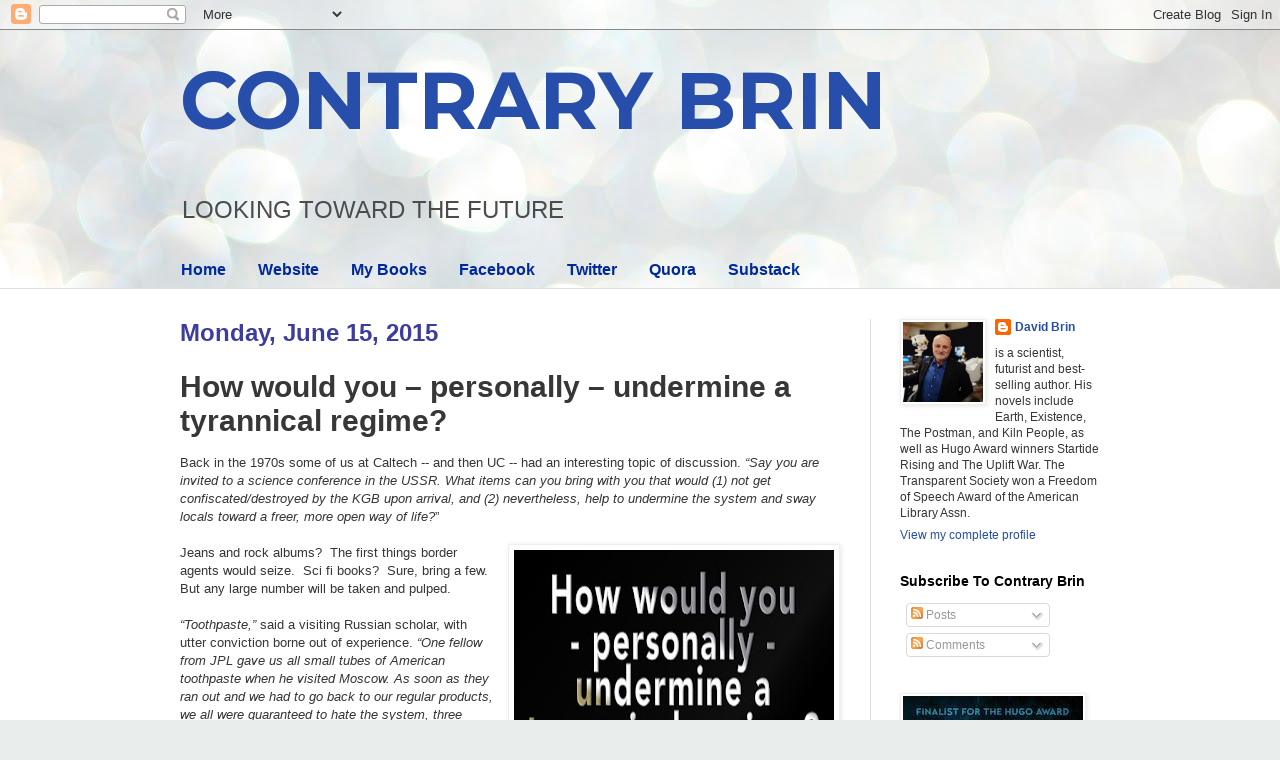

--- FILE ---
content_type: text/html; charset=UTF-8
request_url: https://davidbrin.blogspot.com/2015/06/how-would-you-personally-undermine.html?showComment=1434568330212
body_size: 75830
content:
<!DOCTYPE html>
<html class='v2' dir='ltr' lang='en'>
<head>
<link href='https://www.blogger.com/static/v1/widgets/335934321-css_bundle_v2.css' rel='stylesheet' type='text/css'/>
<meta content='width=1100' name='viewport'/>
<meta content='text/html; charset=UTF-8' http-equiv='Content-Type'/>
<meta content='blogger' name='generator'/>
<link href='https://davidbrin.blogspot.com/favicon.ico' rel='icon' type='image/x-icon'/>
<link href='https://davidbrin.blogspot.com/2015/06/how-would-you-personally-undermine.html' rel='canonical'/>
<link rel="alternate" type="application/atom+xml" title="CONTRARY BRIN - Atom" href="https://davidbrin.blogspot.com/feeds/posts/default" />
<link rel="alternate" type="application/rss+xml" title="CONTRARY BRIN - RSS" href="https://davidbrin.blogspot.com/feeds/posts/default?alt=rss" />
<link rel="service.post" type="application/atom+xml" title="CONTRARY BRIN - Atom" href="https://www.blogger.com/feeds/8587336/posts/default" />

<link rel="alternate" type="application/atom+xml" title="CONTRARY BRIN - Atom" href="https://davidbrin.blogspot.com/feeds/2582516871174810803/comments/default" />
<!--Can't find substitution for tag [blog.ieCssRetrofitLinks]-->
<link href='https://blogger.googleusercontent.com/img/b/R29vZ2xl/AVvXsEhFqqsb4jwxE-rQ5oUM6ePHqHbGXAd9J_iJ7mM4wrh3mILtK-vdXsJm3Z9pIcJxHfOUfzXb8xxOMloE793gyUmGyP0j3qODhmPm63duuwZ_nLDOld3j7Q7g1ig-njaEOB_PkxdB/s320/undermine-tyranny.jpg' rel='image_src'/>
<meta content='https://davidbrin.blogspot.com/2015/06/how-would-you-personally-undermine.html' property='og:url'/>
<meta content='How would you – personally – undermine a tyrannical regime?' property='og:title'/>
<meta content='A blog about science, technology, science fiction, books, and the future.' property='og:description'/>
<meta content='https://blogger.googleusercontent.com/img/b/R29vZ2xl/AVvXsEhFqqsb4jwxE-rQ5oUM6ePHqHbGXAd9J_iJ7mM4wrh3mILtK-vdXsJm3Z9pIcJxHfOUfzXb8xxOMloE793gyUmGyP0j3qODhmPm63duuwZ_nLDOld3j7Q7g1ig-njaEOB_PkxdB/w1200-h630-p-k-no-nu/undermine-tyranny.jpg' property='og:image'/>
<title>CONTRARY BRIN: How would you &#8211; personally &#8211; undermine a tyrannical regime?</title>
<style type='text/css'>@font-face{font-family:'Montserrat';font-style:normal;font-weight:700;font-display:swap;src:url(//fonts.gstatic.com/s/montserrat/v31/JTUHjIg1_i6t8kCHKm4532VJOt5-QNFgpCuM73w0aXp-p7K4KLjztg.woff2)format('woff2');unicode-range:U+0460-052F,U+1C80-1C8A,U+20B4,U+2DE0-2DFF,U+A640-A69F,U+FE2E-FE2F;}@font-face{font-family:'Montserrat';font-style:normal;font-weight:700;font-display:swap;src:url(//fonts.gstatic.com/s/montserrat/v31/JTUHjIg1_i6t8kCHKm4532VJOt5-QNFgpCuM73w9aXp-p7K4KLjztg.woff2)format('woff2');unicode-range:U+0301,U+0400-045F,U+0490-0491,U+04B0-04B1,U+2116;}@font-face{font-family:'Montserrat';font-style:normal;font-weight:700;font-display:swap;src:url(//fonts.gstatic.com/s/montserrat/v31/JTUHjIg1_i6t8kCHKm4532VJOt5-QNFgpCuM73w2aXp-p7K4KLjztg.woff2)format('woff2');unicode-range:U+0102-0103,U+0110-0111,U+0128-0129,U+0168-0169,U+01A0-01A1,U+01AF-01B0,U+0300-0301,U+0303-0304,U+0308-0309,U+0323,U+0329,U+1EA0-1EF9,U+20AB;}@font-face{font-family:'Montserrat';font-style:normal;font-weight:700;font-display:swap;src:url(//fonts.gstatic.com/s/montserrat/v31/JTUHjIg1_i6t8kCHKm4532VJOt5-QNFgpCuM73w3aXp-p7K4KLjztg.woff2)format('woff2');unicode-range:U+0100-02BA,U+02BD-02C5,U+02C7-02CC,U+02CE-02D7,U+02DD-02FF,U+0304,U+0308,U+0329,U+1D00-1DBF,U+1E00-1E9F,U+1EF2-1EFF,U+2020,U+20A0-20AB,U+20AD-20C0,U+2113,U+2C60-2C7F,U+A720-A7FF;}@font-face{font-family:'Montserrat';font-style:normal;font-weight:700;font-display:swap;src:url(//fonts.gstatic.com/s/montserrat/v31/JTUHjIg1_i6t8kCHKm4532VJOt5-QNFgpCuM73w5aXp-p7K4KLg.woff2)format('woff2');unicode-range:U+0000-00FF,U+0131,U+0152-0153,U+02BB-02BC,U+02C6,U+02DA,U+02DC,U+0304,U+0308,U+0329,U+2000-206F,U+20AC,U+2122,U+2191,U+2193,U+2212,U+2215,U+FEFF,U+FFFD;}</style>
<style id='page-skin-1' type='text/css'><!--
/*
-----------------------------------------------
Blogger Template Style
Name:     Simple
Designer: Blogger
URL:      www.blogger.com
----------------------------------------------- */
/* Content
----------------------------------------------- */
body {
font: normal normal 12px Arial, Tahoma, Helvetica, FreeSans, sans-serif;
color: #373737;
background: #e9edec url(https://themes.googleusercontent.com/image?id=1SBilrALlXIPLRAelrnhYjgFyYa09ZeL8cdktIYuaRwQ3kEvcEX-Xz1NjKkrLjtsPxmc7) repeat fixed top center /* Credit: merrymoonmary (http://www.istockphoto.com/portfolio/merrymoonmary?platform=blogger) */;
padding: 0 0 0 0;
background-attachment: scroll;
}
html body .content-outer {
min-width: 0;
max-width: 100%;
width: 100%;
}
h2 {
font-size: 22px;
}
a:link {
text-decoration:none;
color: #264eaa;
}
a:visited {
text-decoration:none;
color: #807ea3;
}
a:hover {
text-decoration:underline;
color: #6083c3;
}
.body-fauxcolumn-outer .fauxcolumn-inner {
background: transparent none repeat scroll top left;
_background-image: none;
}
.body-fauxcolumn-outer .cap-top {
position: absolute;
z-index: 1;
height: 400px;
width: 100%;
}
.body-fauxcolumn-outer .cap-top .cap-left {
width: 100%;
background: transparent none repeat-x scroll top left;
_background-image: none;
}
.content-outer {
-moz-box-shadow: 0 0 0 rgba(0, 0, 0, .15);
-webkit-box-shadow: 0 0 0 rgba(0, 0, 0, .15);
-goog-ms-box-shadow: 0 0 0 #333333;
box-shadow: 0 0 0 rgba(0, 0, 0, .15);
margin-bottom: 1px;
}
.content-inner {
padding: 0 0;
}
.main-outer, .footer-outer {
background-color: #ffffff;
}
/* Header
----------------------------------------------- */
.header-outer {
background: rgba(51,51,51,0) none repeat-x scroll 0 -400px;
_background-image: none;
}
.Header h1 {
font: normal bold 80px Montserrat;
color: #264eaa;
text-shadow: 0 0 0 rgba(0, 0, 0, .2);
}
.Header h1 a {
color: #264eaa;
}
.Header .description {
font-size: 200%;
color: #4c4c4c;
}
.header-inner .Header .titlewrapper {
padding: 22px 30px;
}
.header-inner .Header .descriptionwrapper {
padding: 0 30px;
}
/* Tabs
----------------------------------------------- */
.tabs-inner .section:first-child {
border-top: 0 solid #eeeeee;
}
.tabs-inner .section:first-child ul {
margin-top: -0;
border-top: 0 solid #eeeeee;
border-left: 0 solid #eeeeee;
border-right: 0 solid #eeeeee;
}
.tabs-inner .widget ul {
background: rgba(51,51,51,0) none repeat-x scroll 0 -800px;
_background-image: none;
border-bottom: 0 solid #eeeeee;
margin-top: 0;
margin-left: -0;
margin-right: -0;
}
.tabs-inner .widget li a {
display: inline-block;
padding: .6em 1em;
font: normal bold 16px Arial, Tahoma, Helvetica, FreeSans, sans-serif;
color: #00299b;
border-left: 0 solid #ffffff;
border-right: 0 solid #eeeeee;
}
.tabs-inner .widget li:first-child a {
border-left: none;
}
.tabs-inner .widget li.selected a, .tabs-inner .widget li a:hover {
color: #4c4c4c;
background-color: rgba(51,51,51,0);
text-decoration: none;
}
/* Columns
----------------------------------------------- */
.main-outer {
border-top: 1px solid #dedede;
}
.fauxcolumn-left-outer .fauxcolumn-inner {
border-right: 1px solid #dedede;
}
.fauxcolumn-right-outer .fauxcolumn-inner {
border-left: 1px solid #dedede;
}
/* Headings
----------------------------------------------- */
div.widget > h2,
div.widget h2.title {
margin: 0 0 1em 0;
font: normal bold 14px Arial, Tahoma, Helvetica, FreeSans, sans-serif;
color: #000000;
}
/* Widgets
----------------------------------------------- */
.widget .zippy {
color: #9b9b9b;
text-shadow: 2px 2px 1px rgba(0, 0, 0, .1);
}
.widget .popular-posts ul {
list-style: none;
}
/* Posts
----------------------------------------------- */
h2.date-header {
font: normal bold 24px Impact, sans-serif;
}
.date-header span {
background-color: rgba(51,51,51,0);
color: #3d3d9f;
padding: inherit;
letter-spacing: inherit;
margin: inherit;
}
.main-inner {
padding-top: 30px;
padding-bottom: 30px;
}
.main-inner .column-center-inner {
padding: 0 15px;
}
.main-inner .column-center-inner .section {
margin: 0 15px;
}
.post {
margin: 0 0 25px 0;
}
h3.post-title, .comments h4 {
font: normal bold 30px Arial, Tahoma, Helvetica, FreeSans, sans-serif;
margin: .75em 0 0;
}
.post-body {
font-size: 110%;
line-height: 1.4;
position: relative;
}
.post-body img, .post-body .tr-caption-container, .Profile img, .Image img,
.BlogList .item-thumbnail img {
padding: 2px;
background: #ffffff;
border: 1px solid #efefef;
-moz-box-shadow: 1px 1px 5px rgba(0, 0, 0, .1);
-webkit-box-shadow: 1px 1px 5px rgba(0, 0, 0, .1);
box-shadow: 1px 1px 5px rgba(0, 0, 0, .1);
}
.post-body img, .post-body .tr-caption-container {
padding: 5px;
}
.post-body .tr-caption-container {
color: #000002;
}
.post-body .tr-caption-container img {
padding: 0;
background: transparent;
border: none;
-moz-box-shadow: 0 0 0 rgba(0, 0, 0, .1);
-webkit-box-shadow: 0 0 0 rgba(0, 0, 0, .1);
box-shadow: 0 0 0 rgba(0, 0, 0, .1);
}
.post-header {
margin: 0 0 1.5em;
line-height: 1.6;
font-size: 90%;
}
.post-footer {
margin: 20px -2px 0;
padding: 5px 10px;
color: #6a6a6a;
background-color: #fafafa;
border-bottom: 1px solid #efefef;
line-height: 1.6;
font-size: 90%;
}
#comments .comment-author {
padding-top: 1.5em;
border-top: 1px solid #dedede;
background-position: 0 1.5em;
}
#comments .comment-author:first-child {
padding-top: 0;
border-top: none;
}
.avatar-image-container {
margin: .2em 0 0;
}
#comments .avatar-image-container img {
border: 1px solid #efefef;
}
/* Comments
----------------------------------------------- */
.comments .comments-content .icon.blog-author {
background-repeat: no-repeat;
background-image: url([data-uri]);
}
.comments .comments-content .loadmore a {
border-top: 1px solid #9b9b9b;
border-bottom: 1px solid #9b9b9b;
}
.comments .comment-thread.inline-thread {
background-color: #fafafa;
}
.comments .continue {
border-top: 2px solid #9b9b9b;
}
/* Accents
---------------------------------------------- */
.section-columns td.columns-cell {
border-left: 1px solid #dedede;
}
.blog-pager {
background: transparent none no-repeat scroll top center;
}
.blog-pager-older-link, .home-link,
.blog-pager-newer-link {
background-color: #ffffff;
padding: 5px;
}
.footer-outer {
border-top: 0 dashed #bbbbbb;
}
/* Mobile
----------------------------------------------- */
body.mobile  {
background-size: auto;
}
.mobile .body-fauxcolumn-outer {
background: transparent none repeat scroll top left;
}
.mobile .body-fauxcolumn-outer .cap-top {
background-size: 100% auto;
}
.mobile .content-outer {
-webkit-box-shadow: 0 0 3px rgba(0, 0, 0, .15);
box-shadow: 0 0 3px rgba(0, 0, 0, .15);
}
.mobile .tabs-inner .widget ul {
margin-left: 0;
margin-right: 0;
}
.mobile .post {
margin: 0;
}
.mobile .main-inner .column-center-inner .section {
margin: 0;
}
.mobile .date-header span {
padding: 0.1em 10px;
margin: 0 -10px;
}
.mobile h3.post-title {
margin: 0;
}
.mobile .blog-pager {
background: transparent none no-repeat scroll top center;
}
.mobile .footer-outer {
border-top: none;
}
.mobile .main-inner, .mobile .footer-inner {
background-color: #ffffff;
}
.mobile-index-contents {
color: #373737;
}
.mobile-link-button {
background-color: #264eaa;
}
.mobile-link-button a:link, .mobile-link-button a:visited {
color: #ffffff;
}
.mobile .tabs-inner .section:first-child {
border-top: none;
}
.mobile .tabs-inner .PageList .widget-content {
background-color: rgba(51,51,51,0);
color: #4c4c4c;
border-top: 0 solid #eeeeee;
border-bottom: 0 solid #eeeeee;
}
.mobile .tabs-inner .PageList .widget-content .pagelist-arrow {
border-left: 1px solid #eeeeee;
}

--></style>
<style id='template-skin-1' type='text/css'><!--
body {
min-width: 980px;
}
.content-outer, .content-fauxcolumn-outer, .region-inner {
min-width: 980px;
max-width: 980px;
_width: 980px;
}
.main-inner .columns {
padding-left: 0px;
padding-right: 260px;
}
.main-inner .fauxcolumn-center-outer {
left: 0px;
right: 260px;
/* IE6 does not respect left and right together */
_width: expression(this.parentNode.offsetWidth -
parseInt("0px") -
parseInt("260px") + 'px');
}
.main-inner .fauxcolumn-left-outer {
width: 0px;
}
.main-inner .fauxcolumn-right-outer {
width: 260px;
}
.main-inner .column-left-outer {
width: 0px;
right: 100%;
margin-left: -0px;
}
.main-inner .column-right-outer {
width: 260px;
margin-right: -260px;
}
#layout {
min-width: 0;
}
#layout .content-outer {
min-width: 0;
width: 800px;
}
#layout .region-inner {
min-width: 0;
width: auto;
}
body#layout div.add_widget {
padding: 8px;
}
body#layout div.add_widget a {
margin-left: 32px;
}
--></style>
<style>
    body {background-image:url(https\:\/\/themes.googleusercontent.com\/image?id=1SBilrALlXIPLRAelrnhYjgFyYa09ZeL8cdktIYuaRwQ3kEvcEX-Xz1NjKkrLjtsPxmc7);}
    
@media (max-width: 200px) { body {background-image:url(https\:\/\/themes.googleusercontent.com\/image?id=1SBilrALlXIPLRAelrnhYjgFyYa09ZeL8cdktIYuaRwQ3kEvcEX-Xz1NjKkrLjtsPxmc7&options=w200);}}
@media (max-width: 400px) and (min-width: 201px) { body {background-image:url(https\:\/\/themes.googleusercontent.com\/image?id=1SBilrALlXIPLRAelrnhYjgFyYa09ZeL8cdktIYuaRwQ3kEvcEX-Xz1NjKkrLjtsPxmc7&options=w400);}}
@media (max-width: 800px) and (min-width: 401px) { body {background-image:url(https\:\/\/themes.googleusercontent.com\/image?id=1SBilrALlXIPLRAelrnhYjgFyYa09ZeL8cdktIYuaRwQ3kEvcEX-Xz1NjKkrLjtsPxmc7&options=w800);}}
@media (max-width: 1200px) and (min-width: 801px) { body {background-image:url(https\:\/\/themes.googleusercontent.com\/image?id=1SBilrALlXIPLRAelrnhYjgFyYa09ZeL8cdktIYuaRwQ3kEvcEX-Xz1NjKkrLjtsPxmc7&options=w1200);}}
/* Last tag covers anything over one higher than the previous max-size cap. */
@media (min-width: 1201px) { body {background-image:url(https\:\/\/themes.googleusercontent.com\/image?id=1SBilrALlXIPLRAelrnhYjgFyYa09ZeL8cdktIYuaRwQ3kEvcEX-Xz1NjKkrLjtsPxmc7&options=w1600);}}
  </style>
<link href='https://www.blogger.com/dyn-css/authorization.css?targetBlogID=8587336&amp;zx=09019f5b-c8ac-4fe1-9177-e0845f6edfc3' media='none' onload='if(media!=&#39;all&#39;)media=&#39;all&#39;' rel='stylesheet'/><noscript><link href='https://www.blogger.com/dyn-css/authorization.css?targetBlogID=8587336&amp;zx=09019f5b-c8ac-4fe1-9177-e0845f6edfc3' rel='stylesheet'/></noscript>
<meta name='google-adsense-platform-account' content='ca-host-pub-1556223355139109'/>
<meta name='google-adsense-platform-domain' content='blogspot.com'/>

<!-- data-ad-client=ca-pub-0066218070309528 -->

</head>
<body class='loading variant-wide'>
<div class='navbar section' id='navbar' name='Navbar'><div class='widget Navbar' data-version='1' id='Navbar1'><script type="text/javascript">
    function setAttributeOnload(object, attribute, val) {
      if(window.addEventListener) {
        window.addEventListener('load',
          function(){ object[attribute] = val; }, false);
      } else {
        window.attachEvent('onload', function(){ object[attribute] = val; });
      }
    }
  </script>
<div id="navbar-iframe-container"></div>
<script type="text/javascript" src="https://apis.google.com/js/platform.js"></script>
<script type="text/javascript">
      gapi.load("gapi.iframes:gapi.iframes.style.bubble", function() {
        if (gapi.iframes && gapi.iframes.getContext) {
          gapi.iframes.getContext().openChild({
              url: 'https://www.blogger.com/navbar/8587336?po\x3d2582516871174810803\x26origin\x3dhttps://davidbrin.blogspot.com',
              where: document.getElementById("navbar-iframe-container"),
              id: "navbar-iframe"
          });
        }
      });
    </script><script type="text/javascript">
(function() {
var script = document.createElement('script');
script.type = 'text/javascript';
script.src = '//pagead2.googlesyndication.com/pagead/js/google_top_exp.js';
var head = document.getElementsByTagName('head')[0];
if (head) {
head.appendChild(script);
}})();
</script>
</div></div>
<div class='body-fauxcolumns'>
<div class='fauxcolumn-outer body-fauxcolumn-outer'>
<div class='cap-top'>
<div class='cap-left'></div>
<div class='cap-right'></div>
</div>
<div class='fauxborder-left'>
<div class='fauxborder-right'></div>
<div class='fauxcolumn-inner'>
</div>
</div>
<div class='cap-bottom'>
<div class='cap-left'></div>
<div class='cap-right'></div>
</div>
</div>
</div>
<div class='content'>
<div class='content-fauxcolumns'>
<div class='fauxcolumn-outer content-fauxcolumn-outer'>
<div class='cap-top'>
<div class='cap-left'></div>
<div class='cap-right'></div>
</div>
<div class='fauxborder-left'>
<div class='fauxborder-right'></div>
<div class='fauxcolumn-inner'>
</div>
</div>
<div class='cap-bottom'>
<div class='cap-left'></div>
<div class='cap-right'></div>
</div>
</div>
</div>
<div class='content-outer'>
<div class='content-cap-top cap-top'>
<div class='cap-left'></div>
<div class='cap-right'></div>
</div>
<div class='fauxborder-left content-fauxborder-left'>
<div class='fauxborder-right content-fauxborder-right'></div>
<div class='content-inner'>
<header>
<div class='header-outer'>
<div class='header-cap-top cap-top'>
<div class='cap-left'></div>
<div class='cap-right'></div>
</div>
<div class='fauxborder-left header-fauxborder-left'>
<div class='fauxborder-right header-fauxborder-right'></div>
<div class='region-inner header-inner'>
<div class='header section' id='header' name='Header'><div class='widget Header' data-version='1' id='Header1'>
<div id='header-inner'>
<div class='titlewrapper'>
<h1 class='title'>
<a href='https://davidbrin.blogspot.com/'>
CONTRARY BRIN
</a>
</h1>
</div>
<div class='descriptionwrapper'>
<p class='description'><span>LOOKING  TOWARD  
THE  FUTURE</span></p>
</div>
</div>
</div></div>
</div>
</div>
<div class='header-cap-bottom cap-bottom'>
<div class='cap-left'></div>
<div class='cap-right'></div>
</div>
</div>
</header>
<div class='tabs-outer'>
<div class='tabs-cap-top cap-top'>
<div class='cap-left'></div>
<div class='cap-right'></div>
</div>
<div class='fauxborder-left tabs-fauxborder-left'>
<div class='fauxborder-right tabs-fauxborder-right'></div>
<div class='region-inner tabs-inner'>
<div class='tabs section' id='crosscol' name='Cross-Column'><div class='widget PageList' data-version='1' id='PageList1'>
<h2>Pages</h2>
<div class='widget-content'>
<ul>
<li>
<a href='https://davidbrin.blogspot.com/'>Home</a>
</li>
<li>
<a href='http://www.davidbrin.com/'>Website</a>
</li>
<li>
<a href='http://www.davidbrin.com/books.html'>My Books</a>
</li>
<li>
<a href='https://www.facebook.com/AUTHORDAVIDBRIN/'>Facebook</a>
</li>
<li>
<a href='https://twitter.com/DavidBrin'>Twitter</a>
</li>
<li>
<a href='https://www.quora.com/profile/David-Brin'>Quora</a>
</li>
<li>
<a href='https://davidbrin.substack.com/'>Substack</a>
</li>
</ul>
<div class='clear'></div>
</div>
</div></div>
<div class='tabs no-items section' id='crosscol-overflow' name='Cross-Column 2'></div>
</div>
</div>
<div class='tabs-cap-bottom cap-bottom'>
<div class='cap-left'></div>
<div class='cap-right'></div>
</div>
</div>
<div class='main-outer'>
<div class='main-cap-top cap-top'>
<div class='cap-left'></div>
<div class='cap-right'></div>
</div>
<div class='fauxborder-left main-fauxborder-left'>
<div class='fauxborder-right main-fauxborder-right'></div>
<div class='region-inner main-inner'>
<div class='columns fauxcolumns'>
<div class='fauxcolumn-outer fauxcolumn-center-outer'>
<div class='cap-top'>
<div class='cap-left'></div>
<div class='cap-right'></div>
</div>
<div class='fauxborder-left'>
<div class='fauxborder-right'></div>
<div class='fauxcolumn-inner'>
</div>
</div>
<div class='cap-bottom'>
<div class='cap-left'></div>
<div class='cap-right'></div>
</div>
</div>
<div class='fauxcolumn-outer fauxcolumn-left-outer'>
<div class='cap-top'>
<div class='cap-left'></div>
<div class='cap-right'></div>
</div>
<div class='fauxborder-left'>
<div class='fauxborder-right'></div>
<div class='fauxcolumn-inner'>
</div>
</div>
<div class='cap-bottom'>
<div class='cap-left'></div>
<div class='cap-right'></div>
</div>
</div>
<div class='fauxcolumn-outer fauxcolumn-right-outer'>
<div class='cap-top'>
<div class='cap-left'></div>
<div class='cap-right'></div>
</div>
<div class='fauxborder-left'>
<div class='fauxborder-right'></div>
<div class='fauxcolumn-inner'>
</div>
</div>
<div class='cap-bottom'>
<div class='cap-left'></div>
<div class='cap-right'></div>
</div>
</div>
<!-- corrects IE6 width calculation -->
<div class='columns-inner'>
<div class='column-center-outer'>
<div class='column-center-inner'>
<div class='main section' id='main' name='Main'><div class='widget Blog' data-version='1' id='Blog1'>
<div class='blog-posts hfeed'>

          <div class="date-outer">
        
<h2 class='date-header'><span>Monday, June 15, 2015</span></h2>

          <div class="date-posts">
        
<div class='post-outer'>
<div class='post hentry uncustomized-post-template' itemprop='blogPost' itemscope='itemscope' itemtype='http://schema.org/BlogPosting'>
<meta content='https://blogger.googleusercontent.com/img/b/R29vZ2xl/AVvXsEhFqqsb4jwxE-rQ5oUM6ePHqHbGXAd9J_iJ7mM4wrh3mILtK-vdXsJm3Z9pIcJxHfOUfzXb8xxOMloE793gyUmGyP0j3qODhmPm63duuwZ_nLDOld3j7Q7g1ig-njaEOB_PkxdB/s320/undermine-tyranny.jpg' itemprop='image_url'/>
<meta content='8587336' itemprop='blogId'/>
<meta content='2582516871174810803' itemprop='postId'/>
<a name='2582516871174810803'></a>
<h3 class='post-title entry-title' itemprop='name'>
How would you &#8211; personally &#8211; undermine a tyrannical regime?
</h3>
<div class='post-header'>
<div class='post-header-line-1'></div>
</div>
<div class='post-body entry-content' id='post-body-2582516871174810803' itemprop='description articleBody'>
<div class="MsoNormal">
<span style="font-family: Arial;">Back in
the 1970s some of us at Caltech -- and then UC -- had an interesting topic of
discussion. </span><i style="font-family: Arial;">&#8220;Say you are invited to a
science conference in the USSR. What items can you bring with you that would
(1) not get confiscated/destroyed by the KGB upon arrival, and (2)
nevertheless, help to undermine the system and sway locals toward a freer, more
open way of life?</i><span style="font-family: Arial;">&#8221;</span></div>
<div class="MsoNormal" style="mso-layout-grid-align: none; mso-pagination: none; text-autospace: none;">
<br /></div>
<div class="MsoNormal" style="mso-layout-grid-align: none; mso-pagination: none; text-autospace: none;">
<div class="separator" style="clear: both; text-align: center;">
<a href="https://blogger.googleusercontent.com/img/b/R29vZ2xl/AVvXsEhFqqsb4jwxE-rQ5oUM6ePHqHbGXAd9J_iJ7mM4wrh3mILtK-vdXsJm3Z9pIcJxHfOUfzXb8xxOMloE793gyUmGyP0j3qODhmPm63duuwZ_nLDOld3j7Q7g1ig-njaEOB_PkxdB/s1600/undermine-tyranny.jpg" imageanchor="1" style="clear: right; float: right; margin-bottom: 1em; margin-left: 1em;"><img border="0" height="239" src="https://blogger.googleusercontent.com/img/b/R29vZ2xl/AVvXsEhFqqsb4jwxE-rQ5oUM6ePHqHbGXAd9J_iJ7mM4wrh3mILtK-vdXsJm3Z9pIcJxHfOUfzXb8xxOMloE793gyUmGyP0j3qODhmPm63duuwZ_nLDOld3j7Q7g1ig-njaEOB_PkxdB/s320/undermine-tyranny.jpg" width="320" /></a></div>
<span style="font-family: Arial;">Jeans and
rock albums?<span style="mso-spacerun: yes;">&nbsp; </span>The first things border
agents would seize.<span style="mso-spacerun: yes;">&nbsp; </span>Sci fi books?<span style="mso-spacerun: yes;">&nbsp; </span>Sure, bring a few.<span style="mso-spacerun: yes;">&nbsp; </span>But any large number will be taken and
pulped.<o:p></o:p></span></div>
<div class="MsoNormal" style="mso-layout-grid-align: none; mso-pagination: none; text-autospace: none;">
<br /></div>
<div class="MsoNormal" style="mso-layout-grid-align: none; mso-pagination: none; text-autospace: none;">
<i style="mso-bidi-font-style: normal;"><span style="font-family: Arial;">&#8220;Toothpaste,&#8221;</span></i><span style="font-family: Arial;"> said a visiting Russian scholar,
with utter conviction borne out of experience. <i style="mso-bidi-font-style: normal;">&#8220;One fellow from JPL gave us all small tubes of American toothpaste
when he visited Moscow. As soon as they ran out and we had to go back to our
regular products, we all were guaranteed to hate the system, three times a
day.&#8221;</i><o:p></o:p></span></div>
<div class="MsoNormal" style="mso-layout-grid-align: none; mso-pagination: none; text-autospace: none;">
<br /></div>
<div class="MsoNormal">
<span style="font-family: Arial;">Ooh,
clever.<span style="mso-spacerun: yes;">&nbsp; </span>Even tasty.<o:p></o:p></span></div>
<div class="MsoNormal">
<br /></div>
<div class="MsoNormal">
<span style="font-family: Arial;">But my own
option was simple.<span style="mso-spacerun: yes;">&nbsp; </span><i style="mso-bidi-font-style: normal;">Frisbees</i>. No simple, lightweight, inexpensive object is more
inherently about freedom, looseness, ad-hoc mixing of cooperation and
competition&#8230; and making up rules as you go along.<span style="mso-spacerun: yes;">&nbsp; </span>You can even play with one, all by yourself,
or with your dog, or&#8230; as in <a href="http://www.huffingtonpost.com/2015/06/01/ultimate-frisbee-china_n_7486502.html?utm_hp_ref=world">this article</a> about frisbee empowerment&#8230; just
learning to feel free.<span style="mso-spacerun: yes;">&nbsp; </span><o:p></o:p></span></div>
<div class="MsoNormal">
<br /></div>
<div class="MsoNormal">
<span style="font-family: Arial;">Watch this
insidious invention do its geopolitical work, <a href="http://www.huffingtonpost.com/2015/06/01/ultimate-frisbee-china_n_7486502.html?utm_hp_ref=world">here</a>.&nbsp;</span></div>
<div class="MsoNormal">
<br /></div>
<div class="MsoNormal">
<b style="mso-bidi-font-weight: normal;"><span style="font-family: Arial;">== International Insight ==<o:p></o:p></span></b></div>
<div class="MsoNormal">
<br /></div>
<div class="MsoNormal" style="mso-layout-grid-align: none; mso-pagination: none; tab-stops: .5in 1.0in 1.5in 2.0in 2.5in 3.0in 3.5in 4.0in 4.5in 5.0in 5.5in 6.0in; text-autospace: none;">
<div class="separator" style="clear: both; text-align: center;">
</div>
<div class="separator" style="clear: both; text-align: center;">
<a href="http://www.huffingtonpost.com/theworldpost/" style="clear: left; float: left; margin-bottom: 1em; margin-right: 1em;"><img border="0" src="https://blogger.googleusercontent.com/img/b/R29vZ2xl/AVvXsEhcM8R7K0QJmnwXxONRy5yaYX6YTnMeE8Fc57gcv__OOqt-QqzRd5EcSLWgZDDqSgHdMnXOEyZo0-VgL55qKGqyNQkSwvW2JVbbKQgVa936yYV9qkhrQWtFmZQAoF2F9U5p0e0x/s1600/Unknown-1.jpeg" /></a></div>
<span style="font-family: Arial;">The World Post is taking shape into an excellent contribution
to your news-and-perspective feed. Editor Nathn Gardels has roped in some top
contributors. (I&#8217;ve even added a few thoughts, from time to time.)<span style="mso-spacerun: yes;">&nbsp; </span>See, for example, this excellent piece
<a href="http://www.huffingtonpost.com/graham-e-fuller/decipher-yemen_b_6965564.html?utm_hp_ref=world">decrypting the mess of conflicting wants and alliances in Yemen</a>.</span></div>
<div class="MsoNormal" style="mso-layout-grid-align: none; mso-pagination: none; tab-stops: .5in 1.0in 1.5in 2.0in 2.5in 3.0in 3.5in 4.0in 4.5in 5.0in 5.5in 6.0in; text-autospace: none;">
<br /></div>
<div class="MsoNormal" style="mso-layout-grid-align: none; mso-pagination: none; tab-stops: .5in 1.0in 1.5in 2.0in 2.5in 3.0in 3.5in 4.0in 4.5in 5.0in 5.5in 6.0in; text-autospace: none;">
<span style="font-family: Arial;">Another essay <a href="http://www.huffingtonpost.com/muhammad-sahimi/saudi-attack-yemen-iran-west_b_6965542.html?utm_hp_ref=world">dares to challenge the assumption that Saudi Arabia is the west&#8217;s natural ally in the Middle East</a>, especially after 60 years
exporting the most radical - Wahabbist - version of west-hating Islam and
relentlessly vetoing almost every attempt at peace between Palestine and
Israel. <i>&#8220;They are well aware that, given Iran's young, educated and dynamic
population of nearly 80 million, its strategic position as a bridge between
Asia and Europe and in control of the entire northern shores of the Persian
Gulf, its rich natural resources in addition to vast reserves of oil and
natural gas, and deep and old culture and influence throughout the Middle East,
Afghanistan and Central Asia, Saudi Arabia cannot simply compete with Iran, if
Iran's relations with the West are improved, and the crippling economic
sanctions imposed on Iran are lifted. So, <a href="http://www.israeltoday.co.il/NewsItem/tabid/178/nid/26308/Default.aspx"><span style="color: #0000e9;">they are doing what they can</span></a> to poison the
negotiations' atmosphere&#8230;&#8221;</i><o:p></o:p></span></div>
<div class="MsoNormal" style="mso-layout-grid-align: none; mso-pagination: none; tab-stops: .5in 1.0in 1.5in 2.0in 2.5in 3.0in 3.5in 4.0in 4.5in 5.0in 5.5in 6.0in; text-autospace: none;">
<br /></div>
<div class="MsoNormal" style="mso-layout-grid-align: none; mso-pagination: none; tab-stops: .5in 1.0in 1.5in 2.0in 2.5in 3.0in 3.5in 4.0in 4.5in 5.0in 5.5in 6.0in; text-autospace: none;">
<span style="font-family: Arial;">The notion that Iran might be a natural ally of the west does
not surprise those of us who recall the world, before 1978&#8230; or who note that
Iran&#8217;s vast, highly educated urban populations would leap for a rapprochement,
if the mullahs&#8217; grip loosened an iota.</span><span style="font-family: Arial;">&nbsp;
</span><span style="font-family: Arial;">Moreover, such a twist would, at a shot, reduce all threats to Israel
and radicalization of Syria or Iraq.</span><span style="font-family: Arial;">&nbsp; </span><span style="font-family: Arial;">A
pipe dream?</span><span style="font-family: Arial;">&nbsp; </span><span style="font-family: Arial;">Not to forty million
Iranians.</span></div>
<div class="MsoNormal" style="mso-layout-grid-align: none; mso-pagination: none; tab-stops: .5in 1.0in 1.5in 2.0in 2.5in 3.0in 3.5in 4.0in 4.5in 5.0in 5.5in 6.0in; text-autospace: none;">
<br /></div>
<div class="MsoNormal" style="mso-layout-grid-align: none; mso-pagination: none; tab-stops: .5in 1.0in 1.5in 2.0in 2.5in 3.0in 3.5in 4.0in 4.5in 5.0in 5.5in 6.0in; text-autospace: none;">
<span style="font-family: Arial;">The question is: do the younger Saudi princes realize all
this?<span style="mso-spacerun: yes;">&nbsp; </span>And that their best option would
be to de-radicalize first? Perhaps even &#8212; weird thought &#8212; stop blocking peace
with Israel, and instead enlisting it in coalition against Iran?<o:p></o:p></span></div>
<div class="MsoNormal" style="mso-layout-grid-align: none; mso-pagination: none; tab-stops: .5in 1.0in 1.5in 2.0in 2.5in 3.0in 3.5in 4.0in 4.5in 5.0in 5.5in 6.0in; text-autospace: none;">
<br /></div>
<div class="MsoNormal">
<span style="font-family: Arial;">Good chess
players would show flexibility, right now.<o:p></o:p></span></div>
<div class="MsoNormal">
<br /></div>
<div class="MsoNormal">
<span style="font-family: Arial;">==<b style="mso-bidi-font-weight: normal;"> A lesson from kindergarten -- Remember
your friends ==</b><o:p></o:p></span></div>
<div class="MsoNormal" style="mso-layout-grid-align: none; mso-pagination: none; text-autospace: none;">
<br /></div>
<div class="separator" style="clear: both; text-align: center;">
<a href="http://www.amazon.com/Ancient-Chinese-Thought-Modern-Princeton-China/dp/069116021X/?_encoding=UTF8&amp;tag=contbrin-20" style="clear: right; float: right; margin-bottom: 1em; margin-left: 1em;"><img border="0" height="320" src="https://blogger.googleusercontent.com/img/b/R29vZ2xl/AVvXsEiLxyCGs-OEyzzTKObIIKeY7-P9T-cP2XrTFr4WaFGzUahswhxl1KjdRm1U6BYoOYcnPZ6s4i07p_lOpN6Q8Q283EcCy3V-vYJlP667JWoaiZlMmML6Eu-W-cfnTV1pXrlFfxds/s320/Unknown-1.jpeg" width="211" /></a></div>
<div class="MsoNormal" style="mso-layout-grid-align: none; mso-pagination: none; text-autospace: none;">
<span style="font-family: Arial;">"</span><span style="font-family: Arial;">Chinese
strategist Yan Xuetong&#8217;s book <i style="mso-bidi-font-style: normal;"><a href="http://www.amazon.com/Ancient-Chinese-Thought-Modern-Princeton-China/dp/069116021X/?_encoding=UTF8&amp;tag=contbrin-20">Ancient Chinese Thought, Modern Chinese Power</a></i> argues that all countries must
recognize and accept China's centrality to the world as the Middle
Kingdom," <a href="http://www.huffingtonpost.com/yuriko-koike/shinzo-abe-us-congress-visit_b_7109194.html?utm_hp_ref=world">writes Yuriko Koike</a> in The World Post. &nbsp;</span></div>
<div class="MsoNormal" style="mso-layout-grid-align: none; mso-pagination: none; text-autospace: none;">
<br /></div>
<div class="MsoNormal" style="mso-layout-grid-align: none; mso-pagination: none; text-autospace: none;">
<span style="font-family: Arial;">In fact, that way of thinking has
been China&#8217;s curse, ever since Emperor Chi&#8217;in made the transcendent mistake of
uniting the Four Nations. Until that moment, those four kingdoms had been
profoundly innovative and progressive&#8230; the way a divided Europe rocketed ahead
in the 15<sup>th</sup> through 19<sup>th</sup> centuries. The sense of
centrality -- Chung Kuo or "central kingdom" led to one calamitous
error, after another. Above all, a preening attitude that drove away every
potential friend.<br />
<br />
Don't believe it? Here is the ultimate question to ask our friends -- and I do
mean to call them by that word &#8211; in the Central Kingdom, in order to help talk
them down from a rising nationalist boil. This is another of my...&nbsp;<i style="mso-bidi-font-style: normal;">name one example</i> challenges.<u><span style="color: blue; mso-themecolor: hyperlink;"><o:p></o:p></span></u></span></div>
<div class="MsoNormal" style="mso-layout-grid-align: none; mso-pagination: none; text-autospace: none;">
<br /></div>
<div class="MsoNormal" style="mso-layout-grid-align: none; mso-pagination: none; text-autospace: none;">
<i style="mso-bidi-font-style: normal;"><span style="font-family: Arial;">Across
the subsequent four millennia, name for us one example of a great and loyal
foreign friend that China ever had? </span></i><span style="font-family: Arial;"><o:p></o:p></span></div>
<div class="MsoNormal" style="mso-layout-grid-align: none; mso-pagination: none; text-autospace: none;">
<br /></div>
<div class="MsoNormal" style="mso-layout-grid-align: none; mso-pagination: none; text-autospace: none;">
<span style="font-family: Arial;">There was one. Only one, across 6000
years of civilization. Just one powerful friend who ever came - voluntarily and
repeatedly (though not always vigorously or intelligently or with complete
purity of motives) - to China&#8217;s aid, in times of need.&nbsp; Not as a subject
or satrapy, but just as a friend, seeking nothing in return. <o:p></o:p></span></div>
<div class="MsoNormal" style="mso-layout-grid-align: none; mso-pagination: none; text-autospace: none;">
<br /></div>
<div class="MsoNormal" style="mso-layout-grid-align: none; mso-pagination: none; text-autospace: none;">
<span style="font-family: Arial;">I&#8217;ll bet you&#8217;ll never guess who it
was.<o:p></o:p></span></div>
<div class="MsoNormal" style="mso-layout-grid-align: none; mso-pagination: none; text-autospace: none;">
<br /></div>
<div class="MsoNormal" style="mso-layout-grid-align: none; mso-pagination: none; text-autospace: none;">
<span style="font-family: Arial;">Oh, the record is far from
perfect.<span style="mso-spacerun: yes;">&nbsp; </span>But it <i style="mso-bidi-font-style: normal;">is</i> pretty good, by the standards of human history, for that one
friend.<span style="mso-spacerun: yes;">&nbsp; </span>And it truly was, across all
those countless centuries, China&#8217;s <i style="mso-bidi-font-style: normal;">only</i>
friend.<o:p></o:p></span></div>
<div class="MsoNormal" style="mso-layout-grid-align: none; mso-pagination: none; text-autospace: none;">
<br /></div>
<div class="MsoNormal" style="mso-layout-grid-align: none; mso-pagination: none; text-autospace: none;">
<span style="font-family: Arial;">And funny thing&#8230; now that I think on
it&#8230; the same exact thing can be said of Japan. <o:p></o:p></span></div>
<div class="MsoNormal" style="mso-layout-grid-align: none; mso-pagination: none; text-autospace: none;">
<br /></div>
<div class="MsoNormal" style="mso-layout-grid-align: none; mso-pagination: none; text-autospace: none;">
<span style="font-family: Arial;">Just.. one&#8230; true (though not always
consistent)&#8230; friend.<br style="mso-special-character: line-break;" />
<!--[if !supportLineBreakNewLine]--><br style="mso-special-character: line-break;" />
<!--[endif]--><o:p></o:p></span></div>
<div class="MsoNormal" style="mso-layout-grid-align: none; mso-pagination: none; text-autospace: none;">
<b style="mso-bidi-font-weight: normal;"><span style="font-family: Arial;">==
And re: China&#8217;s new (huge geographically) satellite to the north ==</span></b><span style="font-family: Arial;"><o:p></o:p></span></div>
<div class="MsoNormal" style="mso-layout-grid-align: none; mso-pagination: none; text-autospace: none;">
<br /></div>
<div class="MsoNormal" style="mso-layout-grid-align: none; mso-pagination: none; text-autospace: none;">
<span style="color: #262626; font-family: Arial;">&#8216;Barack Obama has used the close of the G7 summit in Germany <a href="http://www.theguardian.com/world/2015/jun/08/g7-leaders-sanctions-russia-ukraine-conflict-obama">to
deliver his strongest criticism yet of </a></span><span style="font-family: Arial;"><a href="http://www.theguardian.com/world/2015/jun/08/g7-leaders-sanctions-russia-ukraine-conflict-obama">Vladimir Putin</a><span style="color: #262626;">, lambasting the Russian president&#8217;s isolationist
approach as the seven leaders signaled their readiness to tighten sanctions
against Russia if the conflict in Ukraine escalates. <i style="mso-bidi-font-style: normal;">&#8220;Does he continue to wreck his country&#8217;s economy and continue Russia&#8217;s
isolation in pursuit of a wrong-headed desire to recreate the glories of the
Soviet empire? Or does he recognise that Russia&#8217;s greatness does not depend on
violating the territorial integrity and sovereignty of other countries?&#8221;</i>&#8217;&nbsp;</span></span></div>
<div class="MsoNormal" style="mso-layout-grid-align: none; mso-pagination: none; text-autospace: none;">
<br /></div>
<div class="MsoNormal" style="mso-layout-grid-align: none; mso-pagination: none; text-autospace: none;">
<span style="color: #0e0e0e; font-family: Arial;">I have long pondered whether to offer up my own views of Russian
President Vladimir Putin.<span style="mso-spacerun: yes;">&nbsp; </span>Certainly the
fawning admiration &#8211; Reagan level deification &#8211; that he gets from Fox and the
American right is a phenomenon that reflects far more on the current sickness
of U.S. conservatism, than shedding light on the enigma that is Putin,
himself.<span style="mso-spacerun: yes;">&nbsp; </span>I guess I will put off my
in-depth analysis of this fascinating, clever and strange man for some other time.
<o:p></o:p></span></div>
<div class="MsoNormal" style="mso-layout-grid-align: none; mso-pagination: none; text-autospace: none;">
<br /></div>
<div class="MsoNormal" style="mso-layout-grid-align: none; mso-pagination: none; text-autospace: none;">
<span style="color: #0e0e0e; font-family: Arial;">Except to say that I have one of my own unconventional, &#8220;low-probability but
high plausibility&#8221; theory about what Putin might be up to. And if this theory
turned out to be true &#8211;<i style="mso-bidi-font-style: normal;"> (I give 1:4 odds)
</i>-- it would make him one of the most unique and devious figures of the last
one hundred years.<span style="mso-spacerun: yes;">&nbsp; </span>I will give you one
hint. He might &#8211; across all his lifespan &#8211; be both <i style="mso-bidi-font-style: normal;">consistent</i> and <i style="mso-bidi-font-style: normal;">sincere.</i><span style="mso-spacerun: yes;">&nbsp; I mean <u>utterly</u> consistent and <u>utterly</u> sincere.</span></span><br />
<br />
<span style="color: #0e0e0e; font-family: Arial;"><span style="mso-spacerun: yes;">&nbsp;</span>If so&#8230; then wow. But even more amazing is the fact that not one analyst in the West will even contemplate it, as a distant possibility. Talk about tunnel vision.<o:p></o:p></span></div>
<div class="MsoNormal" style="mso-layout-grid-align: none; mso-pagination: none; text-autospace: none;">
<br /></div>
<div class="MsoNormal" style="mso-layout-grid-align: none; mso-pagination: none; text-autospace: none;">
<span style="color: #0e0e0e; font-family: Arial;">Letting that suffice, for now, I will only conclude with this:
that the &#8220;superb chess moves&#8221; of clawing back the Crimea and Donbass regions &#8211;
mostly Russian speaking zones that were never much Ukrainian in the first place
&#8211; should be seen in context of the earlier and vastly larger <i style="mso-bidi-font-style: normal;">setback</i>, the worst for any Russian
leader in 400 years&#8230; the loss from Russia&#8217;s sphere of influence of the Ukraine,
itself.<span style="mso-spacerun: yes;">&nbsp; </span><o:p></o:p></span></div>
<div class="MsoNormal" style="mso-layout-grid-align: none; mso-pagination: none; text-autospace: none;">
<br /></div>
<div class="MsoNormal" style="mso-layout-grid-align: none; mso-pagination: none; text-autospace: none;">
<span style="color: #0e0e0e; font-family: Arial;">&#8220;Analysts&#8221; who emphasize the former, without setting those moves
in context of the latter, are nothing more than yellow so-called &#8220;journalists,&#8221;
and shame on any of you who fall for it. <o:p></o:p></span></div>
<div class="MsoNormal" style="mso-layout-grid-align: none; mso-pagination: none; text-autospace: none;">
<br /></div>
<div style="margin-bottom: .0001pt; margin: 0in;">
<b><span style="font-family: Arial;">== Inventing Nations
Must Stand Up ==</span></b></div>
<div style="margin-bottom: .0001pt; margin: 0in;">
<br /></div>
<div class="separator" style="clear: both; text-align: center;">
<a href="http://davidbrin.blogspot.com/2009/11/how-americans-spent-themselves-into.html" style="clear: right; float: right; margin-bottom: 1em; margin-left: 1em;"><img border="0" src="https://blogger.googleusercontent.com/img/b/R29vZ2xl/AVvXsEikhop64eBZNQQAeEg5u6ozz0-IY2AbUCveicqmxMj_Hew3t6NAuxgqTjT50uh4Qm4eSR-5N_g4FiJAv2IOVI07NRd9P59LtMaA71nTqEe5JFXrm7owRaiq3IGjAxKnBBlOlGlG/s1600/HowAmericansSpentThemselves.jpg" /></a></div>
<div class="MsoNormal" style="mso-layout-grid-align: none; mso-pagination: none; tab-stops: .5in 1.0in 1.5in 2.0in 2.5in 3.0in 3.5in 4.0in 4.5in 5.0in 5.5in 6.0in; text-autospace: none;">
<span style="font-family: Arial;">No &#8220;foreign aid&#8221; - or any other activity - has so driven
world development as the U.S. trade deficit with countries like Japan, Korea,
Taiwan, Malaysia, and then China and India, which financed their rapid GDP
growth, <a href="http://davidbrin.blogspot.com/2009/11/how-americans-spent-themselves-into.html">uplifting up to two billion people out of poverty</a>. <o:p></o:p></span></div>
<div class="MsoNormal" style="mso-layout-grid-align: none; mso-pagination: none; tab-stops: .5in 1.0in 1.5in 2.0in 2.5in 3.0in 3.5in 4.0in 4.5in 5.0in 5.5in 6.0in; text-autospace: none;">
<br /></div>
<div class="MsoNormal" style="mso-layout-grid-align: none; mso-pagination: none; tab-stops: .5in 1.0in 1.5in 2.0in 2.5in 3.0in 3.5in 4.0in 4.5in 5.0in 5.5in 6.0in; text-autospace: none;">
<span style="font-family: Arial;">Americans - in turn - have been able to <i style="mso-bidi-font-style: normal;">afford</i> this uplifting deficit by inventing (or improving) things
like jets, rockets, satellites, pharma, telecom and the Internet.<span style="mso-spacerun: yes;">&nbsp; </span>This has been the world's most virtuous cycle
-- designed deliberately (as I have described elsewhere) by geniuses like
George Marshall, Dean Acheson and Harry Truman. And make no mistake -- this
process was invented by Pax Americana, <i style="mso-bidi-font-style: normal;">deliberately,</i>
not created by the mercantilist states.<o:p></o:p></span></div>
<div class="MsoNormal" style="mso-layout-grid-align: none; mso-pagination: none; tab-stops: .5in 1.0in 1.5in 2.0in 2.5in 3.0in 3.5in 4.0in 4.5in 5.0in 5.5in 6.0in; text-autospace: none;">
<br /></div>
<div class="MsoNormal" style="mso-layout-grid-align: none; mso-pagination: none; tab-stops: .5in 1.0in 1.5in 2.0in 2.5in 3.0in 3.5in 4.0in 4.5in 5.0in 5.5in 6.0in; text-autospace: none;">
<span style="font-family: Arial;">Alas, a great design can only be kept humming along when the
beneficiaries understand it well enough to maintain it. And that understanding
seems to be lacking where it's needed most. It&#8217;s one thing to develop your
country along mercantilist lines, as did Japan, Korea, China and so on, by
selling richer nations things their citizens want.<span style="mso-spacerun: yes;">&nbsp; </span>It is quite another to steal from the
inventor nations the very things they are good at, the invention-rewards that
they need in order to <i>keep this virtuous cycle going</i>. <span style="mso-spacerun: yes;">&nbsp;</span>In order to keep buying. <o:p></o:p></span></div>
<div class="MsoNormal" style="mso-layout-grid-align: none; mso-pagination: none; tab-stops: .5in 1.0in 1.5in 2.0in 2.5in 3.0in 3.5in 4.0in 4.5in 5.0in 5.5in 6.0in; text-autospace: none;">
<br /></div>
<div class="MsoNormal" style="mso-layout-grid-align: none; mso-pagination: none; tab-stops: .5in 1.0in 1.5in 2.0in 2.5in 3.0in 3.5in 4.0in 4.5in 5.0in 5.5in 6.0in; text-autospace: none;">
<span style="font-family: Arial;">Kill the goose that lays your golden eggs? That is just
short-sighted foolishness. State-sponsored theft of crown jewel IP is a threat
not only to inventing individuals and companies and countries but to the entire global
economy. It is not-only regrettable ingratitude to the only friends you ever
had. It is also deeply foolish.<o:p></o:p></span></div>
<div class="MsoNormal" style="mso-layout-grid-align: none; mso-pagination: none; tab-stops: .5in 1.0in 1.5in 2.0in 2.5in 3.0in 3.5in 4.0in 4.5in 5.0in 5.5in 6.0in; text-autospace: none;">
<br /></div>
<div class="MsoNormal" style="mso-layout-grid-align: none; mso-pagination: none; tab-stops: .5in 1.0in 1.5in 2.0in 2.5in 3.0in 3.5in 4.0in 4.5in 5.0in 5.5in 6.0in; text-autospace: none;">
<span style="font-family: Arial;">A number of bright seers &#8212; such as Strategic News Service
director Mark Anderson &#8212; have been working hard to bring this issue forward in
both international recognition, and to generate national responses.&nbsp;<o:p></o:p></span></div>
<div class="MsoNormal" style="mso-layout-grid-align: none; mso-pagination: none; text-autospace: none;">
<br /></div>
<div class="MsoNormal" style="mso-layout-grid-align: none; mso-pagination: none; text-autospace: none;">
<span style="font-family: Arial;">And now,
for the first time, action seems to be afoot.<span style="mso-spacerun: yes;">&nbsp;
</span>President Obama has announced measures that have a chance to materially
change the balance of power between IP grabbers and their victims. This was
done through an Executive Order titled "Blocking the Property of Certain
Persons Engaging in Significant Malicious Cyber-Enabled Activities," and
it appears to achieve in one action what years of talk have failed to achieve.
Unlike the FBI indictments of five Chinese hackers and the related criticisms
at the time ("They will never have to face justice while they stay in
China"), this order makes sure there is enough deterrent to go around for
everyone involved.<o:p></o:p></span></div>
<div class="MsoNormal" style="mso-layout-grid-align: none; mso-pagination: none; text-autospace: none;">
<br /></div>
<div class="MsoNormal" style="mso-layout-grid-align: none; mso-pagination: none; text-autospace: none;">
<span style="font-family: Arial;">The
presidential order is viewable here: <a href="https://www.whitehouse.gov/the-press-office/2015/04/01/executive-order-blocking-property-certain-persons-engaging-significant-m">Blocking the Property of Certain Persons Engaging in Significant Malicious Cyber-Enabled Activities</a>.&nbsp;</span><span style="font-family: Arial;">For more,
see the web site of </span><a href="http://www.invntip.com/" style="font-family: Arial;">INVNT/IP Global Consortium.</a></div>
<div class="MsoNormal">
<br /></div>
<div class="MsoNormal">
<span style="font-family: Arial;">Again, in
fact I am quite friendly to a rising China!<span style="mso-spacerun: yes;">&nbsp;
</span>Indeed, in <a href="http://www.davidbrin.com/earth.html">EARTH</a> I depicted it sooner than probably any other author!&nbsp;</span><br />
<br />
<span style="font-family: Arial;">Nevertheless. It
is just vital that we retain a sensible context. <i style="mso-bidi-font-style: normal;">We</i> are the &#8220;sleeping giants.&#8221;<span style="mso-spacerun: yes;">&nbsp;
</span>Always have been. Always will be.<span style="mso-spacerun: yes;">&nbsp;
</span><o:p></o:p></span></div>
<div class="MsoNormal">
<br /></div>
<div class="MsoNormal">
<b style="mso-bidi-font-weight: normal;"><span style="font-family: Arial;">== And finally ==<o:p></o:p></span></b></div>
<div class="MsoNormal">
<br /></div>
<div class="separator" style="clear: both; text-align: center;">
<a href="http://mentalfloss.com/article/64594/proportional-map-worlds-largest-languages" style="clear: right; float: right; margin-bottom: 1em; margin-left: 1em;"><img border="0" height="307" src="https://blogger.googleusercontent.com/img/b/R29vZ2xl/AVvXsEj-mC02-lEVuEwEOof6XQfOmoWgH-jHRvjEUq5f9oNeUKJS2N5SF0QtUMDvot6464uITAaxgGhXCem8YrCIFZy777s5Moj49Uw5Z6xF9S695_uu_Zjn8ipVhvexkkto5xgrDOXc/s320/worldlanguagegraphic.png" width="320" /></a></div>
<div class="MsoNormal">
<span style="font-family: Arial;">&#8220;There are 7 billion people on earth and about&nbsp;7000
languages, but more than half of the world's population speaks one of just 23
languages. This <a href="http://mentalfloss.com/article/64594/proportional-map-worlds-largest-languages">infographic</a>, created by </span><span style="font-family: Arial;"><span style="mso-fareast-font-family: &quot;Times New Roman&quot;;">Alberto Lucas Lopéz</span></span><span style="font-family: Arial;">
for the </span><span style="font-family: Arial;"><i><span style="mso-fareast-font-family: &quot;Times New Roman&quot;;">South China Morning Post</span></i></span><span style="font-family: Arial;">,
shows the relative size of speaker population for all the languages that have
over 50 million speakers.&#8221;&nbsp;<o:p></o:p></span></div>
<div class="MsoNormal">
<br /></div>
<div class="MsoNormal">
<span style="font-family: Arial;">Informative and good
perspective... but this graphic should always be accompanied by a second one
showing which languages are actively being studied as a SECOND language or used
to communicate across cultural barriers.<o:p></o:p></span></div>
<div class="MsoNormal">
<br /></div>
<div class="MsoNormal">
<span style="font-family: Arial;">In essence, there is only one.<o:p></o:p></span></div>
<!--[if gte mso 9]><xml>
 <o:OfficeDocumentSettings>
  <o:AllowPNG/>
 </o:OfficeDocumentSettings>
</xml><![endif]-->

<!--[if gte mso 9]><xml>
 <w:WordDocument>
  <w:View>Normal</w:View>
  <w:Zoom>0</w:Zoom>
  <w:TrackMoves/>
  <w:TrackFormatting/>
  <w:PunctuationKerning/>
  <w:ValidateAgainstSchemas/>
  <w:SaveIfXMLInvalid>false</w:SaveIfXMLInvalid>
  <w:IgnoreMixedContent>false</w:IgnoreMixedContent>
  <w:AlwaysShowPlaceholderText>false</w:AlwaysShowPlaceholderText>
  <w:DoNotPromoteQF/>
  <w:LidThemeOther>EN-US</w:LidThemeOther>
  <w:LidThemeAsian>JA</w:LidThemeAsian>
  <w:LidThemeComplexScript>X-NONE</w:LidThemeComplexScript>
  <w:Compatibility>
   <w:BreakWrappedTables/>
   <w:SnapToGridInCell/>
   <w:WrapTextWithPunct/>
   <w:UseAsianBreakRules/>
   <w:DontGrowAutofit/>
   <w:SplitPgBreakAndParaMark/>
   <w:EnableOpenTypeKerning/>
   <w:DontFlipMirrorIndents/>
   <w:OverrideTableStyleHps/>
   <w:UseFELayout/>
  </w:Compatibility>
  <m:mathPr>
   <m:mathFont m:val="Cambria Math"/>
   <m:brkBin m:val="before"/>
   <m:brkBinSub m:val="--"/>
   <m:smallFrac m:val="off"/>
   <m:dispDef/>
   <m:lMargin m:val="0"/>
   <m:rMargin m:val="0"/>
   <m:defJc m:val="centerGroup"/>
   <m:wrapIndent m:val="1440"/>
   <m:intLim m:val="subSup"/>
   <m:naryLim m:val="undOvr"/>
  </m:mathPr></w:WordDocument>
</xml><![endif]--><!--[if gte mso 9]><xml>
 <w:LatentStyles DefLockedState="false" DefUnhideWhenUsed="true"
  DefSemiHidden="true" DefQFormat="false" DefPriority="99"
  LatentStyleCount="276">
  <w:LsdException Locked="false" Priority="0" SemiHidden="false"
   UnhideWhenUsed="false" QFormat="true" Name="Normal"/>
  <w:LsdException Locked="false" Priority="9" SemiHidden="false"
   UnhideWhenUsed="false" QFormat="true" Name="heading 1"/>
  <w:LsdException Locked="false" Priority="9" QFormat="true" Name="heading 2"/>
  <w:LsdException Locked="false" Priority="9" QFormat="true" Name="heading 3"/>
  <w:LsdException Locked="false" Priority="9" QFormat="true" Name="heading 4"/>
  <w:LsdException Locked="false" Priority="9" QFormat="true" Name="heading 5"/>
  <w:LsdException Locked="false" Priority="9" QFormat="true" Name="heading 6"/>
  <w:LsdException Locked="false" Priority="9" QFormat="true" Name="heading 7"/>
  <w:LsdException Locked="false" Priority="9" QFormat="true" Name="heading 8"/>
  <w:LsdException Locked="false" Priority="9" QFormat="true" Name="heading 9"/>
  <w:LsdException Locked="false" Priority="39" Name="toc 1"/>
  <w:LsdException Locked="false" Priority="39" Name="toc 2"/>
  <w:LsdException Locked="false" Priority="39" Name="toc 3"/>
  <w:LsdException Locked="false" Priority="39" Name="toc 4"/>
  <w:LsdException Locked="false" Priority="39" Name="toc 5"/>
  <w:LsdException Locked="false" Priority="39" Name="toc 6"/>
  <w:LsdException Locked="false" Priority="39" Name="toc 7"/>
  <w:LsdException Locked="false" Priority="39" Name="toc 8"/>
  <w:LsdException Locked="false" Priority="39" Name="toc 9"/>
  <w:LsdException Locked="false" Priority="35" QFormat="true" Name="caption"/>
  <w:LsdException Locked="false" Priority="0" Name="page number"/>
  <w:LsdException Locked="false" Priority="10" SemiHidden="false"
   UnhideWhenUsed="false" QFormat="true" Name="Title"/>
  <w:LsdException Locked="false" Priority="1" Name="Default Paragraph Font"/>
  <w:LsdException Locked="false" Priority="0" Name="Body Text"/>
  <w:LsdException Locked="false" Priority="11" SemiHidden="false"
   UnhideWhenUsed="false" QFormat="true" Name="Subtitle"/>
  <w:LsdException Locked="false" Priority="22" SemiHidden="false"
   UnhideWhenUsed="false" QFormat="true" Name="Strong"/>
  <w:LsdException Locked="false" Priority="20" SemiHidden="false"
   UnhideWhenUsed="false" QFormat="true" Name="Emphasis"/>
  <w:LsdException Locked="false" Priority="59" SemiHidden="false"
   UnhideWhenUsed="false" Name="Table Grid"/>
  <w:LsdException Locked="false" UnhideWhenUsed="false" Name="Placeholder Text"/>
  <w:LsdException Locked="false" Priority="1" SemiHidden="false"
   UnhideWhenUsed="false" QFormat="true" Name="No Spacing"/>
  <w:LsdException Locked="false" Priority="60" SemiHidden="false"
   UnhideWhenUsed="false" Name="Light Shading"/>
  <w:LsdException Locked="false" Priority="61" SemiHidden="false"
   UnhideWhenUsed="false" Name="Light List"/>
  <w:LsdException Locked="false" Priority="62" SemiHidden="false"
   UnhideWhenUsed="false" Name="Light Grid"/>
  <w:LsdException Locked="false" Priority="63" SemiHidden="false"
   UnhideWhenUsed="false" Name="Medium Shading 1"/>
  <w:LsdException Locked="false" Priority="64" SemiHidden="false"
   UnhideWhenUsed="false" Name="Medium Shading 2"/>
  <w:LsdException Locked="false" Priority="65" SemiHidden="false"
   UnhideWhenUsed="false" Name="Medium List 1"/>
  <w:LsdException Locked="false" Priority="66" SemiHidden="false"
   UnhideWhenUsed="false" Name="Medium List 2"/>
  <w:LsdException Locked="false" Priority="67" SemiHidden="false"
   UnhideWhenUsed="false" Name="Medium Grid 1"/>
  <w:LsdException Locked="false" Priority="68" SemiHidden="false"
   UnhideWhenUsed="false" Name="Medium Grid 2"/>
  <w:LsdException Locked="false" Priority="69" SemiHidden="false"
   UnhideWhenUsed="false" Name="Medium Grid 3"/>
  <w:LsdException Locked="false" Priority="70" SemiHidden="false"
   UnhideWhenUsed="false" Name="Dark List"/>
  <w:LsdException Locked="false" Priority="71" SemiHidden="false"
   UnhideWhenUsed="false" Name="Colorful Shading"/>
  <w:LsdException Locked="false" Priority="72" SemiHidden="false"
   UnhideWhenUsed="false" Name="Colorful List"/>
  <w:LsdException Locked="false" Priority="73" SemiHidden="false"
   UnhideWhenUsed="false" Name="Colorful Grid"/>
  <w:LsdException Locked="false" Priority="60" SemiHidden="false"
   UnhideWhenUsed="false" Name="Light Shading Accent 1"/>
  <w:LsdException Locked="false" Priority="61" SemiHidden="false"
   UnhideWhenUsed="false" Name="Light List Accent 1"/>
  <w:LsdException Locked="false" Priority="62" SemiHidden="false"
   UnhideWhenUsed="false" Name="Light Grid Accent 1"/>
  <w:LsdException Locked="false" Priority="63" SemiHidden="false"
   UnhideWhenUsed="false" Name="Medium Shading 1 Accent 1"/>
  <w:LsdException Locked="false" Priority="64" SemiHidden="false"
   UnhideWhenUsed="false" Name="Medium Shading 2 Accent 1"/>
  <w:LsdException Locked="false" Priority="65" SemiHidden="false"
   UnhideWhenUsed="false" Name="Medium List 1 Accent 1"/>
  <w:LsdException Locked="false" UnhideWhenUsed="false" Name="Revision"/>
  <w:LsdException Locked="false" Priority="34" SemiHidden="false"
   UnhideWhenUsed="false" QFormat="true" Name="List Paragraph"/>
  <w:LsdException Locked="false" Priority="29" SemiHidden="false"
   UnhideWhenUsed="false" QFormat="true" Name="Quote"/>
  <w:LsdException Locked="false" Priority="30" SemiHidden="false"
   UnhideWhenUsed="false" QFormat="true" Name="Intense Quote"/>
  <w:LsdException Locked="false" Priority="66" SemiHidden="false"
   UnhideWhenUsed="false" Name="Medium List 2 Accent 1"/>
  <w:LsdException Locked="false" Priority="67" SemiHidden="false"
   UnhideWhenUsed="false" Name="Medium Grid 1 Accent 1"/>
  <w:LsdException Locked="false" Priority="68" SemiHidden="false"
   UnhideWhenUsed="false" Name="Medium Grid 2 Accent 1"/>
  <w:LsdException Locked="false" Priority="69" SemiHidden="false"
   UnhideWhenUsed="false" Name="Medium Grid 3 Accent 1"/>
  <w:LsdException Locked="false" Priority="70" SemiHidden="false"
   UnhideWhenUsed="false" Name="Dark List Accent 1"/>
  <w:LsdException Locked="false" Priority="71" SemiHidden="false"
   UnhideWhenUsed="false" Name="Colorful Shading Accent 1"/>
  <w:LsdException Locked="false" Priority="72" SemiHidden="false"
   UnhideWhenUsed="false" Name="Colorful List Accent 1"/>
  <w:LsdException Locked="false" Priority="73" SemiHidden="false"
   UnhideWhenUsed="false" Name="Colorful Grid Accent 1"/>
  <w:LsdException Locked="false" Priority="60" SemiHidden="false"
   UnhideWhenUsed="false" Name="Light Shading Accent 2"/>
  <w:LsdException Locked="false" Priority="61" SemiHidden="false"
   UnhideWhenUsed="false" Name="Light List Accent 2"/>
  <w:LsdException Locked="false" Priority="62" SemiHidden="false"
   UnhideWhenUsed="false" Name="Light Grid Accent 2"/>
  <w:LsdException Locked="false" Priority="63" SemiHidden="false"
   UnhideWhenUsed="false" Name="Medium Shading 1 Accent 2"/>
  <w:LsdException Locked="false" Priority="64" SemiHidden="false"
   UnhideWhenUsed="false" Name="Medium Shading 2 Accent 2"/>
  <w:LsdException Locked="false" Priority="65" SemiHidden="false"
   UnhideWhenUsed="false" Name="Medium List 1 Accent 2"/>
  <w:LsdException Locked="false" Priority="66" SemiHidden="false"
   UnhideWhenUsed="false" Name="Medium List 2 Accent 2"/>
  <w:LsdException Locked="false" Priority="67" SemiHidden="false"
   UnhideWhenUsed="false" Name="Medium Grid 1 Accent 2"/>
  <w:LsdException Locked="false" Priority="68" SemiHidden="false"
   UnhideWhenUsed="false" Name="Medium Grid 2 Accent 2"/>
  <w:LsdException Locked="false" Priority="69" SemiHidden="false"
   UnhideWhenUsed="false" Name="Medium Grid 3 Accent 2"/>
  <w:LsdException Locked="false" Priority="70" SemiHidden="false"
   UnhideWhenUsed="false" Name="Dark List Accent 2"/>
  <w:LsdException Locked="false" Priority="71" SemiHidden="false"
   UnhideWhenUsed="false" Name="Colorful Shading Accent 2"/>
  <w:LsdException Locked="false" Priority="72" SemiHidden="false"
   UnhideWhenUsed="false" Name="Colorful List Accent 2"/>
  <w:LsdException Locked="false" Priority="73" SemiHidden="false"
   UnhideWhenUsed="false" Name="Colorful Grid Accent 2"/>
  <w:LsdException Locked="false" Priority="60" SemiHidden="false"
   UnhideWhenUsed="false" Name="Light Shading Accent 3"/>
  <w:LsdException Locked="false" Priority="61" SemiHidden="false"
   UnhideWhenUsed="false" Name="Light List Accent 3"/>
  <w:LsdException Locked="false" Priority="62" SemiHidden="false"
   UnhideWhenUsed="false" Name="Light Grid Accent 3"/>
  <w:LsdException Locked="false" Priority="63" SemiHidden="false"
   UnhideWhenUsed="false" Name="Medium Shading 1 Accent 3"/>
  <w:LsdException Locked="false" Priority="64" SemiHidden="false"
   UnhideWhenUsed="false" Name="Medium Shading 2 Accent 3"/>
  <w:LsdException Locked="false" Priority="65" SemiHidden="false"
   UnhideWhenUsed="false" Name="Medium List 1 Accent 3"/>
  <w:LsdException Locked="false" Priority="66" SemiHidden="false"
   UnhideWhenUsed="false" Name="Medium List 2 Accent 3"/>
  <w:LsdException Locked="false" Priority="67" SemiHidden="false"
   UnhideWhenUsed="false" Name="Medium Grid 1 Accent 3"/>
  <w:LsdException Locked="false" Priority="68" SemiHidden="false"
   UnhideWhenUsed="false" Name="Medium Grid 2 Accent 3"/>
  <w:LsdException Locked="false" Priority="69" SemiHidden="false"
   UnhideWhenUsed="false" Name="Medium Grid 3 Accent 3"/>
  <w:LsdException Locked="false" Priority="70" SemiHidden="false"
   UnhideWhenUsed="false" Name="Dark List Accent 3"/>
  <w:LsdException Locked="false" Priority="71" SemiHidden="false"
   UnhideWhenUsed="false" Name="Colorful Shading Accent 3"/>
  <w:LsdException Locked="false" Priority="72" SemiHidden="false"
   UnhideWhenUsed="false" Name="Colorful List Accent 3"/>
  <w:LsdException Locked="false" Priority="73" SemiHidden="false"
   UnhideWhenUsed="false" Name="Colorful Grid Accent 3"/>
  <w:LsdException Locked="false" Priority="60" SemiHidden="false"
   UnhideWhenUsed="false" Name="Light Shading Accent 4"/>
  <w:LsdException Locked="false" Priority="61" SemiHidden="false"
   UnhideWhenUsed="false" Name="Light List Accent 4"/>
  <w:LsdException Locked="false" Priority="62" SemiHidden="false"
   UnhideWhenUsed="false" Name="Light Grid Accent 4"/>
  <w:LsdException Locked="false" Priority="63" SemiHidden="false"
   UnhideWhenUsed="false" Name="Medium Shading 1 Accent 4"/>
  <w:LsdException Locked="false" Priority="64" SemiHidden="false"
   UnhideWhenUsed="false" Name="Medium Shading 2 Accent 4"/>
  <w:LsdException Locked="false" Priority="65" SemiHidden="false"
   UnhideWhenUsed="false" Name="Medium List 1 Accent 4"/>
  <w:LsdException Locked="false" Priority="66" SemiHidden="false"
   UnhideWhenUsed="false" Name="Medium List 2 Accent 4"/>
  <w:LsdException Locked="false" Priority="67" SemiHidden="false"
   UnhideWhenUsed="false" Name="Medium Grid 1 Accent 4"/>
  <w:LsdException Locked="false" Priority="68" SemiHidden="false"
   UnhideWhenUsed="false" Name="Medium Grid 2 Accent 4"/>
  <w:LsdException Locked="false" Priority="69" SemiHidden="false"
   UnhideWhenUsed="false" Name="Medium Grid 3 Accent 4"/>
  <w:LsdException Locked="false" Priority="70" SemiHidden="false"
   UnhideWhenUsed="false" Name="Dark List Accent 4"/>
  <w:LsdException Locked="false" Priority="71" SemiHidden="false"
   UnhideWhenUsed="false" Name="Colorful Shading Accent 4"/>
  <w:LsdException Locked="false" Priority="72" SemiHidden="false"
   UnhideWhenUsed="false" Name="Colorful List Accent 4"/>
  <w:LsdException Locked="false" Priority="73" SemiHidden="false"
   UnhideWhenUsed="false" Name="Colorful Grid Accent 4"/>
  <w:LsdException Locked="false" Priority="60" SemiHidden="false"
   UnhideWhenUsed="false" Name="Light Shading Accent 5"/>
  <w:LsdException Locked="false" Priority="61" SemiHidden="false"
   UnhideWhenUsed="false" Name="Light List Accent 5"/>
  <w:LsdException Locked="false" Priority="62" SemiHidden="false"
   UnhideWhenUsed="false" Name="Light Grid Accent 5"/>
  <w:LsdException Locked="false" Priority="63" SemiHidden="false"
   UnhideWhenUsed="false" Name="Medium Shading 1 Accent 5"/>
  <w:LsdException Locked="false" Priority="64" SemiHidden="false"
   UnhideWhenUsed="false" Name="Medium Shading 2 Accent 5"/>
  <w:LsdException Locked="false" Priority="65" SemiHidden="false"
   UnhideWhenUsed="false" Name="Medium List 1 Accent 5"/>
  <w:LsdException Locked="false" Priority="66" SemiHidden="false"
   UnhideWhenUsed="false" Name="Medium List 2 Accent 5"/>
  <w:LsdException Locked="false" Priority="67" SemiHidden="false"
   UnhideWhenUsed="false" Name="Medium Grid 1 Accent 5"/>
  <w:LsdException Locked="false" Priority="68" SemiHidden="false"
   UnhideWhenUsed="false" Name="Medium Grid 2 Accent 5"/>
  <w:LsdException Locked="false" Priority="69" SemiHidden="false"
   UnhideWhenUsed="false" Name="Medium Grid 3 Accent 5"/>
  <w:LsdException Locked="false" Priority="70" SemiHidden="false"
   UnhideWhenUsed="false" Name="Dark List Accent 5"/>
  <w:LsdException Locked="false" Priority="71" SemiHidden="false"
   UnhideWhenUsed="false" Name="Colorful Shading Accent 5"/>
  <w:LsdException Locked="false" Priority="72" SemiHidden="false"
   UnhideWhenUsed="false" Name="Colorful List Accent 5"/>
  <w:LsdException Locked="false" Priority="73" SemiHidden="false"
   UnhideWhenUsed="false" Name="Colorful Grid Accent 5"/>
  <w:LsdException Locked="false" Priority="60" SemiHidden="false"
   UnhideWhenUsed="false" Name="Light Shading Accent 6"/>
  <w:LsdException Locked="false" Priority="61" SemiHidden="false"
   UnhideWhenUsed="false" Name="Light List Accent 6"/>
  <w:LsdException Locked="false" Priority="62" SemiHidden="false"
   UnhideWhenUsed="false" Name="Light Grid Accent 6"/>
  <w:LsdException Locked="false" Priority="63" SemiHidden="false"
   UnhideWhenUsed="false" Name="Medium Shading 1 Accent 6"/>
  <w:LsdException Locked="false" Priority="64" SemiHidden="false"
   UnhideWhenUsed="false" Name="Medium Shading 2 Accent 6"/>
  <w:LsdException Locked="false" Priority="65" SemiHidden="false"
   UnhideWhenUsed="false" Name="Medium List 1 Accent 6"/>
  <w:LsdException Locked="false" Priority="66" SemiHidden="false"
   UnhideWhenUsed="false" Name="Medium List 2 Accent 6"/>
  <w:LsdException Locked="false" Priority="67" SemiHidden="false"
   UnhideWhenUsed="false" Name="Medium Grid 1 Accent 6"/>
  <w:LsdException Locked="false" Priority="68" SemiHidden="false"
   UnhideWhenUsed="false" Name="Medium Grid 2 Accent 6"/>
  <w:LsdException Locked="false" Priority="69" SemiHidden="false"
   UnhideWhenUsed="false" Name="Medium Grid 3 Accent 6"/>
  <w:LsdException Locked="false" Priority="70" SemiHidden="false"
   UnhideWhenUsed="false" Name="Dark List Accent 6"/>
  <w:LsdException Locked="false" Priority="71" SemiHidden="false"
   UnhideWhenUsed="false" Name="Colorful Shading Accent 6"/>
  <w:LsdException Locked="false" Priority="72" SemiHidden="false"
   UnhideWhenUsed="false" Name="Colorful List Accent 6"/>
  <w:LsdException Locked="false" Priority="73" SemiHidden="false"
   UnhideWhenUsed="false" Name="Colorful Grid Accent 6"/>
  <w:LsdException Locked="false" Priority="19" SemiHidden="false"
   UnhideWhenUsed="false" QFormat="true" Name="Subtle Emphasis"/>
  <w:LsdException Locked="false" Priority="21" SemiHidden="false"
   UnhideWhenUsed="false" QFormat="true" Name="Intense Emphasis"/>
  <w:LsdException Locked="false" Priority="31" SemiHidden="false"
   UnhideWhenUsed="false" QFormat="true" Name="Subtle Reference"/>
  <w:LsdException Locked="false" Priority="32" SemiHidden="false"
   UnhideWhenUsed="false" QFormat="true" Name="Intense Reference"/>
  <w:LsdException Locked="false" Priority="33" SemiHidden="false"
   UnhideWhenUsed="false" QFormat="true" Name="Book Title"/>
  <w:LsdException Locked="false" Priority="37" Name="Bibliography"/>
  <w:LsdException Locked="false" Priority="39" QFormat="true" Name="TOC Heading"/>
 </w:LatentStyles>
</xml><![endif]-->

<!--[if gte mso 10]>
<style>
 /* Style Definitions */
table.MsoNormalTable
 {mso-style-name:"Table Normal";
 mso-tstyle-rowband-size:0;
 mso-tstyle-colband-size:0;
 mso-style-noshow:yes;
 mso-style-priority:99;
 mso-style-parent:"";
 mso-padding-alt:0in 5.4pt 0in 5.4pt;
 mso-para-margin:0in;
 mso-para-margin-bottom:.0001pt;
 mso-pagination:widow-orphan;
 font-size:14.0pt;
 font-family:"Times New Roman";
 mso-bidi-font-family:Times;
 mso-fareast-language:JA;}
</style>
<![endif]-->



<!--StartFragment-->

















































































































































































<!--EndFragment--><br />
<div class="MsoNormal">
<br /></div>
<div style='clear: both;'></div>
</div>
<div class='post-footer'>
<div class='post-footer-line post-footer-line-1'>
<span class='post-author vcard'>
Posted by
<span class='fn' itemprop='author' itemscope='itemscope' itemtype='http://schema.org/Person'>
<meta content='https://www.blogger.com/profile/14465315130418506525' itemprop='url'/>
<a class='g-profile' href='https://www.blogger.com/profile/14465315130418506525' rel='author' title='author profile'>
<span itemprop='name'>David Brin</span>
</a>
</span>
</span>
<span class='post-timestamp'>
at
<meta content='https://davidbrin.blogspot.com/2015/06/how-would-you-personally-undermine.html' itemprop='url'/>
<a class='timestamp-link' href='https://davidbrin.blogspot.com/2015/06/how-would-you-personally-undermine.html' rel='bookmark' title='permanent link'><abbr class='published' itemprop='datePublished' title='2015-06-15T16:00:00-07:00'>4:00 PM</abbr></a>
</span>
<span class='post-comment-link'>
</span>
<span class='post-icons'>
<span class='item-action'>
<a href='https://www.blogger.com/email-post/8587336/2582516871174810803' title='Email Post'>
<img alt='' class='icon-action' height='13' src='https://resources.blogblog.com/img/icon18_email.gif' width='18'/>
</a>
</span>
<span class='item-control blog-admin pid-397396297'>
<a href='https://www.blogger.com/post-edit.g?blogID=8587336&postID=2582516871174810803&from=pencil' title='Edit Post'>
<img alt='' class='icon-action' height='18' src='https://resources.blogblog.com/img/icon18_edit_allbkg.gif' width='18'/>
</a>
</span>
</span>
<div class='post-share-buttons goog-inline-block'>
<a class='goog-inline-block share-button sb-email' href='https://www.blogger.com/share-post.g?blogID=8587336&postID=2582516871174810803&target=email' target='_blank' title='Email This'><span class='share-button-link-text'>Email This</span></a><a class='goog-inline-block share-button sb-blog' href='https://www.blogger.com/share-post.g?blogID=8587336&postID=2582516871174810803&target=blog' onclick='window.open(this.href, "_blank", "height=270,width=475"); return false;' target='_blank' title='BlogThis!'><span class='share-button-link-text'>BlogThis!</span></a><a class='goog-inline-block share-button sb-twitter' href='https://www.blogger.com/share-post.g?blogID=8587336&postID=2582516871174810803&target=twitter' target='_blank' title='Share to X'><span class='share-button-link-text'>Share to X</span></a><a class='goog-inline-block share-button sb-facebook' href='https://www.blogger.com/share-post.g?blogID=8587336&postID=2582516871174810803&target=facebook' onclick='window.open(this.href, "_blank", "height=430,width=640"); return false;' target='_blank' title='Share to Facebook'><span class='share-button-link-text'>Share to Facebook</span></a><a class='goog-inline-block share-button sb-pinterest' href='https://www.blogger.com/share-post.g?blogID=8587336&postID=2582516871174810803&target=pinterest' target='_blank' title='Share to Pinterest'><span class='share-button-link-text'>Share to Pinterest</span></a>
</div>
</div>
<div class='post-footer-line post-footer-line-2'>
<span class='post-labels'>
Labels:
<a href='https://davidbrin.blogspot.com/search/label/china' rel='tag'>china</a>,
<a href='https://davidbrin.blogspot.com/search/label/putin' rel='tag'>putin</a>,
<a href='https://davidbrin.blogspot.com/search/label/trade%20deficit' rel='tag'>trade deficit</a>
</span>
</div>
<div class='post-footer-line post-footer-line-3'>
<span class='post-location'>
</span>
</div>
</div>
</div>
<div class='comments' id='comments'>
<a name='comments'></a>
<h4>93 comments:</h4>
<div id='Blog1_comments-block-wrapper'>
<dl class='avatar-comment-indent' id='comments-block'>
<dt class='comment-author ' id='c3823205753221504790'>
<a name='c3823205753221504790'></a>
<div class="avatar-image-container vcard"><span dir="ltr"><a href="https://www.blogger.com/profile/01170159981105973192" target="" rel="nofollow" onclick="" class="avatar-hovercard" id="av-3823205753221504790-01170159981105973192"><img src="https://resources.blogblog.com/img/blank.gif" width="35" height="35" class="delayLoad" style="display: none;" longdesc="//blogger.googleusercontent.com/img/b/R29vZ2xl/AVvXsEi5XqKn8xysMbhWpZFy-GGhSkLENxjWIK2YQK6ZlLKt3qnGskarvmGfgGHQ5zgZ5n0SGs6mihMfQIY9kIPvcjIA9xem9T49p-oHZ2SsAdQlfMGOeDE2TBVyypT54pj8DQ/s45-c/2021_Hammer.png" alt="" title="Alfred Differ">

<noscript><img src="//blogger.googleusercontent.com/img/b/R29vZ2xl/AVvXsEi5XqKn8xysMbhWpZFy-GGhSkLENxjWIK2YQK6ZlLKt3qnGskarvmGfgGHQ5zgZ5n0SGs6mihMfQIY9kIPvcjIA9xem9T49p-oHZ2SsAdQlfMGOeDE2TBVyypT54pj8DQ/s45-c/2021_Hammer.png" width="35" height="35" class="photo" alt=""></noscript></a></span></div>
<a href='https://www.blogger.com/profile/01170159981105973192' rel='nofollow'>Alfred Differ</a>
said...
</dt>
<dd class='comment-body' id='Blog1_cmt-3823205753221504790'>
<p>
As for natural allies for the &#39;west&#39; in the middle east, there are only two I think make sense. One is Persia for it&#39;s ability to manage Shiite responses and for the fact that it is nearly impossible to defeat. The other is Turkey because they are the only country in the right geopolitical position to grow their wealth without outside help, thus they are the only ones who can manage the middle east independent of the opinions of Pax Americana. Both are former empires and competitors, so we should ally with both until they cooperate too much.<br /><br />As for &#39;stuff&#39; to help topple tyrannies, I&#39;d argue leaving most everything including the luggage. Take your basic stuff with you (not too much of it), but leave it all if you can without making the border guards at the exit too suspicious.<br /><br />As for Putin, he is doing what it has to do as a leader of Russia. He really doesn&#39;t have other options in the geopolitical sense. If he doesn&#39;t claw back Ukraine, Russia will eventually lose access to the Caspian. It&#39;s all over at that point.<br /><br />As for China... hmpf. They cycle between central control with poverty and regional control with wealth at the cost of external exploitation. They are essentially an island nation when it comes to geopolitics, so until they export their population into other regions and take them over as the US did with westward expansion, they are probably going to keep cycling. The easy directions for their expansion don&#39;t lead to wealth producing regions unfortunately. The wealth producing regions are already heavily populated too.
</p>
</dd>
<dd class='comment-footer'>
<span class='comment-timestamp'>
<a href='https://davidbrin.blogspot.com/2015/06/how-would-you-personally-undermine.html?showComment=1434412583821#c3823205753221504790' title='comment permalink'>
4:56 PM
</a>
<span class='item-control blog-admin pid-1285234008'>
<a class='comment-delete' href='https://www.blogger.com/comment/delete/8587336/3823205753221504790' title='Delete Comment'>
<img src='https://resources.blogblog.com/img/icon_delete13.gif'/>
</a>
</span>
</span>
</dd>
<dt class='comment-author ' id='c5506752792986882268'>
<a name='c5506752792986882268'></a>
<div class="avatar-image-container avatar-stock"><span dir="ltr"><img src="//resources.blogblog.com/img/blank.gif" width="35" height="35" alt="" title="Anonymous">

</span></div>
Anonymous
said...
</dt>
<dd class='comment-body' id='Blog1_cmt-5506752792986882268'>
<p>
Could the upper echelons of the Chinese Communist Party be fully aware of the debt China owes us, but see our very nature as a weakness to be exploited?  Autocracy always has a disdain for the common people and the common people in China greatly admire America.<br /><br />Frisbee is awesome, but I know exactly what will bring down the Communist Party in China: Heathcare.  A large and aging population + unchecked pollution + government corruption = massive social unrest.  The Cancer Plagues you mentioned in &quot;Earth&quot; would cripple the Chinese economy and make many people, even healthy ones, very desperate.<br /><br />Do you think Tzar/Comrade Putin could be more dismayed by the loss of the Russian &quot;empire&quot; or the Soviet system?  Is Putin a Soviet true believer lurking behind a mask of Slavic/Orthodox Nationalism?  Russia is the only country stupid enough to really start a war with America and the West.<br /><br />-AtomicZeppelinMan
</p>
</dd>
<dd class='comment-footer'>
<span class='comment-timestamp'>
<a href='https://davidbrin.blogspot.com/2015/06/how-would-you-personally-undermine.html?showComment=1434414186374#c5506752792986882268' title='comment permalink'>
5:23 PM
</a>
<span class='item-control blog-admin pid-1484003874'>
<a class='comment-delete' href='https://www.blogger.com/comment/delete/8587336/5506752792986882268' title='Delete Comment'>
<img src='https://resources.blogblog.com/img/icon_delete13.gif'/>
</a>
</span>
</span>
</dd>
<dt class='comment-author ' id='c8683276649517233672'>
<a name='c8683276649517233672'></a>
<div class="avatar-image-container vcard"><span dir="ltr"><a href="https://www.blogger.com/profile/11794110173836133321" target="" rel="nofollow" onclick="" class="avatar-hovercard" id="av-8683276649517233672-11794110173836133321"><img src="https://resources.blogblog.com/img/blank.gif" width="35" height="35" class="delayLoad" style="display: none;" longdesc="//blogger.googleusercontent.com/img/b/R29vZ2xl/AVvXsEgNRON4Z7rkm-soayNAk1L10DClRTwCyvcVLLFNYTPZ-WXjCjizfY2XzYme7hXmxY1qzwgqQKd3M8DfJWIWBVrmXwu-cQyoaRj7k9aIjnHju2R2NkIdXmVH9iYTbtbEx9U/s45-c/catfish-uptown-icon1.jpg" alt="" title="Jumper">

<noscript><img src="//blogger.googleusercontent.com/img/b/R29vZ2xl/AVvXsEgNRON4Z7rkm-soayNAk1L10DClRTwCyvcVLLFNYTPZ-WXjCjizfY2XzYme7hXmxY1qzwgqQKd3M8DfJWIWBVrmXwu-cQyoaRj7k9aIjnHju2R2NkIdXmVH9iYTbtbEx9U/s45-c/catfish-uptown-icon1.jpg" width="35" height="35" class="photo" alt=""></noscript></a></span></div>
<a href='https://www.blogger.com/profile/11794110173836133321' rel='nofollow'>Jumper</a>
said...
</dt>
<dd class='comment-body' id='Blog1_cmt-8683276649517233672'>
<p>
The thing to give the Russians would be a sheet of blotter acid, yes?
</p>
</dd>
<dd class='comment-footer'>
<span class='comment-timestamp'>
<a href='https://davidbrin.blogspot.com/2015/06/how-would-you-personally-undermine.html?showComment=1434417630749#c8683276649517233672' title='comment permalink'>
6:20 PM
</a>
<span class='item-control blog-admin pid-307900127'>
<a class='comment-delete' href='https://www.blogger.com/comment/delete/8587336/8683276649517233672' title='Delete Comment'>
<img src='https://resources.blogblog.com/img/icon_delete13.gif'/>
</a>
</span>
</span>
</dd>
<dt class='comment-author ' id='c5489409589873015639'>
<a name='c5489409589873015639'></a>
<div class="avatar-image-container avatar-stock"><span dir="ltr"><img src="//resources.blogblog.com/img/blank.gif" width="35" height="35" alt="" title="Matt G">

</span></div>
Matt G
said...
</dt>
<dd class='comment-body' id='Blog1_cmt-5489409589873015639'>
<p>
If you download and view the <a href="https://cdn3.scmp.com/sites/default/files/2015/05/27/languages.png" rel="nofollow">Hi-Res</a> version of the language map, you will find a couple of graphs showing which languages are spoken at all in which countries, and which languages are most popular to learn (guess which one stands out...)
</p>
</dd>
<dd class='comment-footer'>
<span class='comment-timestamp'>
<a href='https://davidbrin.blogspot.com/2015/06/how-would-you-personally-undermine.html?showComment=1434418867859#c5489409589873015639' title='comment permalink'>
6:41 PM
</a>
<span class='item-control blog-admin pid-1484003874'>
<a class='comment-delete' href='https://www.blogger.com/comment/delete/8587336/5489409589873015639' title='Delete Comment'>
<img src='https://resources.blogblog.com/img/icon_delete13.gif'/>
</a>
</span>
</span>
</dd>
<dt class='comment-author ' id='c3249175531459540752'>
<a name='c3249175531459540752'></a>
<div class="avatar-image-container avatar-stock"><span dir="ltr"><img src="//resources.blogblog.com/img/blank.gif" width="35" height="35" alt="" title="Laurent Weppe">

</span></div>
Laurent Weppe
said...
</dt>
<dd class='comment-body' id='Blog1_cmt-3249175531459540752'>
<p>
<b>*</b> &quot;<i>Perhaps even &#8212; weird thought &#8212; stop blocking peace with Israel, and instead enlisting it in coalition against Iran?</i>&quot;<br /><br />Frankly, if I were an Arab leader, my very first item on my <i>list of stuff to do regarding the state of Israel</i> would be:<br />&quot;Avoid them like the plague until the likudnik brand of ethno-religious supremacism is durably banished from power&quot; as no one is less reliable as partners than ethno-religious supremacists.<br /><br />***<br /><br /><b>*</b> &quot;<i>Emperor Chi&#8217;in made the transcendent mistake of uniting the Four Nations.</i>&quot;<br /><br />Qin&#39;s folly wasn&#39;t that he united China: his most monumental blunder was becoming a follower of Shang Yang&#39;s proto-fascistic &quot;legalism&quot; and attempting (and nearly succeeding) to burn into oblivion every competing school of thought. A smarter leader would have spared the Hundred Schools, instead of destroying them in order to enforce the very conformism that doomed his very short-lived dynasty.<br /><br />***<br /><br /><b>*</b> &quot;<i>if this theory turned out to be true &#8211; (I give 1:4 odds) -- it would make him one of the most unique and devious figures of the last one hundred years</i>&quot;<br /><br />The problem is that if Putin was a sincerely devoted to his cause as you claim is possible, he would <b>never</b> have suffered a robber-turned-crook like Yanukovych as his Ukrainian&#39;s satrap. This guy was from the get-go a revolution waiting to happen, and any idealistic and reasonably intelligent russian leader would have moved earth and sky to replace such a liability <b>before</b> his corruption and hubris predictably drove Ukraine away from Russia.<br />He also wouldn&#39;t spend millions funding western european far-right parties, as, once again, no one is less reliable as partners than ethno-religious supremacists.<br /><br />***<br /><br /><b>*</b> &quot;<i>One is Persia for it&#39;s ability to manage Shiite responses and for the fact that it is nearly impossible to defeat.</i>&quot;<br /><br />Iran <b>can</b> be defeated. It can&#39;t be easily crushed into craven submission, and since the chickenhawks coalition has spent the last 36 years claiming that nothing less than the mullahs&#39; regime complete dismantling could be considered a victory, this very important nuance tends to be lost nowadays.<br /><br />***<br /><br /><b>*</b> &quot;<i>Could the upper echelons of the Chinese Communist Party be fully aware of the debt China owes us, but see our very nature as a weakness to be exploited?</i>&quot;<br /><br />Actually, the Chinese Communist Party upper echelons are busy organizing their families exfiltration away from China and toward America and Western Europe. They see the current mercantilist system as unsustainable but are unwilling/incapable of reforming it so they opted to exploit it as long as possible before finally living on the eve of the next chinese revolution.<br /><br />***<br /><br /><b>*</b> &quot;<i>which languages are most popular to learn (guess which one stands out...)</i>&quot;<br /><br />Which one stands out?<br />French! Of course!
</p>
</dd>
<dd class='comment-footer'>
<span class='comment-timestamp'>
<a href='https://davidbrin.blogspot.com/2015/06/how-would-you-personally-undermine.html?showComment=1434429212630#c3249175531459540752' title='comment permalink'>
9:33 PM
</a>
<span class='item-control blog-admin pid-1484003874'>
<a class='comment-delete' href='https://www.blogger.com/comment/delete/8587336/3249175531459540752' title='Delete Comment'>
<img src='https://resources.blogblog.com/img/icon_delete13.gif'/>
</a>
</span>
</span>
</dd>
<dt class='comment-author ' id='c2576162812044993327'>
<a name='c2576162812044993327'></a>
<div class="avatar-image-container vcard"><span dir="ltr"><a href="https://www.blogger.com/profile/14578160528746657971" target="" rel="nofollow" onclick="" class="avatar-hovercard" id="av-2576162812044993327-14578160528746657971"><img src="https://resources.blogblog.com/img/blank.gif" width="35" height="35" class="delayLoad" style="display: none;" longdesc="//blogger.googleusercontent.com/img/b/R29vZ2xl/AVvXsEhLm1lvf6CAyMjdFM8_1Z-SbV9GykSg-D-QtWes5o_zCJRTslaAwFGGzbj7EnJb18ZFi-xGbM20AaQu3DaFsEQVBmSY8fPqIqFTLftmAE-_Afs_OwTfREhJM3E7kT-ytA/s45-c/WikiTikiTaviInverse_bigger.jpg" alt="" title="Tony Fisk">

<noscript><img src="//blogger.googleusercontent.com/img/b/R29vZ2xl/AVvXsEhLm1lvf6CAyMjdFM8_1Z-SbV9GykSg-D-QtWes5o_zCJRTslaAwFGGzbj7EnJb18ZFi-xGbM20AaQu3DaFsEQVBmSY8fPqIqFTLftmAE-_Afs_OwTfREhJM3E7kT-ytA/s45-c/WikiTikiTaviInverse_bigger.jpg" width="35" height="35" class="photo" alt=""></noscript></a></span></div>
<a href='https://www.blogger.com/profile/14578160528746657971' rel='nofollow'>Tony Fisk</a>
said...
</dt>
<dd class='comment-body' id='Blog1_cmt-2576162812044993327'>
<p>
Fluoridating the Russians&#39; precious bodily fluids? Oh, the Humanity!<br /><br />I note that Kingdom Holdings has reduced its stock in News Corporation from 6% to 1%. Maybe that suggests the Princes are capable of changing tactics? Too early to tell the effect it will have on News&#39; editorials.<br /><br />On other insidious acts, has anyone read this article about <a href="http://boingboing.net/2015/06/15/a-game-that-shares-the-traditi.html" title="Burning Q. Will it get a Na&#39;vi extension?" rel="nofollow">Ehdrigor</a>, a fantasy RPG based on the outlook of American Indian culture? Quite intriguing.
</p>
</dd>
<dd class='comment-footer'>
<span class='comment-timestamp'>
<a href='https://davidbrin.blogspot.com/2015/06/how-would-you-personally-undermine.html?showComment=1434430465178#c2576162812044993327' title='comment permalink'>
9:54 PM
</a>
<span class='item-control blog-admin pid-1312104232'>
<a class='comment-delete' href='https://www.blogger.com/comment/delete/8587336/2576162812044993327' title='Delete Comment'>
<img src='https://resources.blogblog.com/img/icon_delete13.gif'/>
</a>
</span>
</span>
</dd>
<dt class='comment-author blog-author' id='c2246338136082073527'>
<a name='c2246338136082073527'></a>
<div class="avatar-image-container vcard"><span dir="ltr"><a href="https://www.blogger.com/profile/14465315130418506525" target="" rel="nofollow" onclick="" class="avatar-hovercard" id="av-2246338136082073527-14465315130418506525"><img src="https://resources.blogblog.com/img/blank.gif" width="35" height="35" class="delayLoad" style="display: none;" longdesc="//blogger.googleusercontent.com/img/b/R29vZ2xl/AVvXsEh6lTIh-FQc_d21ugv8dqjp8H1A10qnj0B3MaSGMka6AuIEqti35AfonwVuoStKTTwhlJGxfxcWKyPcdnUU-o9_L3WS5nOmnphT5FXB6sWJJaXoNI32DgXAk9XF9Iqu6A/s45-c/IMG_20190313_174456+copy.jpg" alt="" title="David Brin">

<noscript><img src="//blogger.googleusercontent.com/img/b/R29vZ2xl/AVvXsEh6lTIh-FQc_d21ugv8dqjp8H1A10qnj0B3MaSGMka6AuIEqti35AfonwVuoStKTTwhlJGxfxcWKyPcdnUU-o9_L3WS5nOmnphT5FXB6sWJJaXoNI32DgXAk9XF9Iqu6A/s45-c/IMG_20190313_174456+copy.jpg" width="35" height="35" class="photo" alt=""></noscript></a></span></div>
<a href='https://www.blogger.com/profile/14465315130418506525' rel='nofollow'>David Brin</a>
said...
</dt>
<dd class='comment-body' id='Blog1_cmt-2246338136082073527'>
<p>
Laurent Bien sur!<br /><br />A genuine Comrade VP might allow the creatio of a vast Russian oligarchy that holds all the wealth... because according to Marxist theory, that small clade is very easily decapitated and the wealth is now once again in consolidated condition, owned by the socialist state and handed over to workers&#39; committees.
</p>
</dd>
<dd class='comment-footer'>
<span class='comment-timestamp'>
<a href='https://davidbrin.blogspot.com/2015/06/how-would-you-personally-undermine.html?showComment=1434444140173#c2246338136082073527' title='comment permalink'>
1:42 AM
</a>
<span class='item-control blog-admin pid-397396297'>
<a class='comment-delete' href='https://www.blogger.com/comment/delete/8587336/2246338136082073527' title='Delete Comment'>
<img src='https://resources.blogblog.com/img/icon_delete13.gif'/>
</a>
</span>
</span>
</dd>
<dt class='comment-author ' id='c5745250520943298806'>
<a name='c5745250520943298806'></a>
<div class="avatar-image-container avatar-stock"><span dir="ltr"><img src="//resources.blogblog.com/img/blank.gif" width="35" height="35" alt="" title="Marino">

</span></div>
Marino
said...
</dt>
<dd class='comment-body' id='Blog1_cmt-5745250520943298806'>
<p>
I don&#39;t believe the theory of Comrade Putin. If any it&#39;s the opposite, Marxism was a whithered husk covering old-style Russian Slavophile ethnonationalism since Stalin&#39;s times.<br />And Russia currently has no worker&#39;s movement, no unions worth of the name, nothing like the various forms of worker&#39;s councils and boards you get in Western Europe.<br />Putin, at the core is a Slavophile, Lenin was a Westernizer (like all the pre-Stalin Bolshevik cadres). Trust your commie reader, dr. Brin :-)
</p>
</dd>
<dd class='comment-footer'>
<span class='comment-timestamp'>
<a href='https://davidbrin.blogspot.com/2015/06/how-would-you-personally-undermine.html?showComment=1434465671898#c5745250520943298806' title='comment permalink'>
7:41 AM
</a>
<span class='item-control blog-admin pid-1484003874'>
<a class='comment-delete' href='https://www.blogger.com/comment/delete/8587336/5745250520943298806' title='Delete Comment'>
<img src='https://resources.blogblog.com/img/icon_delete13.gif'/>
</a>
</span>
</span>
</dd>
<dt class='comment-author ' id='c3110643969266311143'>
<a name='c3110643969266311143'></a>
<div class="avatar-image-container vcard"><span dir="ltr"><a href="https://www.blogger.com/profile/07678539067303911329" target="" rel="nofollow" onclick="" class="avatar-hovercard" id="av-3110643969266311143-07678539067303911329"><img src="https://resources.blogblog.com/img/blank.gif" width="35" height="35" class="delayLoad" style="display: none;" longdesc="//blogger.googleusercontent.com/img/b/R29vZ2xl/AVvXsEg4QAywgRbkuI0VcLIvQKqlwajsXDs7XHQ3NKtfRm05sOWz2xytxD0kGoK-gC-sSHYRSg7Q0IlPOqGeqI-4F3WIufh9G1N89WP-0SUGs3rTSkoiWGj6L50YQrgFDGQNXQ/s45-c/*" alt="" title="Acacia H.">

<noscript><img src="//blogger.googleusercontent.com/img/b/R29vZ2xl/AVvXsEg4QAywgRbkuI0VcLIvQKqlwajsXDs7XHQ3NKtfRm05sOWz2xytxD0kGoK-gC-sSHYRSg7Q0IlPOqGeqI-4F3WIufh9G1N89WP-0SUGs3rTSkoiWGj6L50YQrgFDGQNXQ/s45-c/*" width="35" height="35" class="photo" alt=""></noscript></a></span></div>
<a href='https://www.blogger.com/profile/07678539067303911329' rel='nofollow'>Acacia H.</a>
said...
</dt>
<dd class='comment-body' id='Blog1_cmt-3110643969266311143'>
<p>
To go off on a brief Science tangent...<br /><br />http://www.huffingtonpost.com/2015/06/15/japan-floating-solar-power_n_7588506.html<br /><br />Doctor Brin recently talked about building structures over the aqueducts in California to seriously reduce evaporation. It seems the Japanese have one-upped this idea. They instead have waterproofed solar panels that float in water, using the water as a coolant to improve efficiency while reducing evaporation and algae growth.<br /><br />Better yet, this could also be put over water storage ponds on farms. <br /><br />So, Doctor Brin, you were right. But you were also wrong. Your idea of building a solid structure over the aqueducts would cost a lot more money than this idea, and risk being damaged in earthquakes or the like. An anchored floating system would generate power while being far more flexible in some ways.<br /><br />Rob H.
</p>
</dd>
<dd class='comment-footer'>
<span class='comment-timestamp'>
<a href='https://davidbrin.blogspot.com/2015/06/how-would-you-personally-undermine.html?showComment=1434469102707#c3110643969266311143' title='comment permalink'>
8:38 AM
</a>
<span class='item-control blog-admin pid-1876627152'>
<a class='comment-delete' href='https://www.blogger.com/comment/delete/8587336/3110643969266311143' title='Delete Comment'>
<img src='https://resources.blogblog.com/img/icon_delete13.gif'/>
</a>
</span>
</span>
</dd>
<dt class='comment-author ' id='c6703686270021969353'>
<a name='c6703686270021969353'></a>
<div class="avatar-image-container avatar-stock"><span dir="ltr"><a href="https://www.blogger.com/profile/01556422553154817988" target="" rel="nofollow" onclick="" class="avatar-hovercard" id="av-6703686270021969353-01556422553154817988"><img src="//www.blogger.com/img/blogger_logo_round_35.png" width="35" height="35" alt="" title="Alex Tolley">

</a></span></div>
<a href='https://www.blogger.com/profile/01556422553154817988' rel='nofollow'>Alex Tolley</a>
said...
</dt>
<dd class='comment-body' id='Blog1_cmt-6703686270021969353'>
<p>
Back in the 1980&#39;s a colleague who sold goods in the USSR found that the most useful things they needed was....rubber grommets.  <br /><br />My own story was consumerist.  On a flight to Bermuda in 1987, I was sitting next to a young man who was an East German fisherman.  The crew were all flying to Bermuda to then board a fishing vessel.  While trying to communicate, he showed interest in the goodies in the SkyMall catalog, so we talked about those things.  6 months later I got a card from him.  He had jumped ship in Glasgow and was living with his uncle in Scotland.  The catalog has opened his eyes about the west and he wanted the western lifestyle.  So I reduced the soviet population by one...and the rest is history.  :)
</p>
</dd>
<dd class='comment-footer'>
<span class='comment-timestamp'>
<a href='https://davidbrin.blogspot.com/2015/06/how-would-you-personally-undermine.html?showComment=1434470431819#c6703686270021969353' title='comment permalink'>
9:00 AM
</a>
<span class='item-control blog-admin pid-472176426'>
<a class='comment-delete' href='https://www.blogger.com/comment/delete/8587336/6703686270021969353' title='Delete Comment'>
<img src='https://resources.blogblog.com/img/icon_delete13.gif'/>
</a>
</span>
</span>
</dd>
<dt class='comment-author ' id='c7668824568689472687'>
<a name='c7668824568689472687'></a>
<div class="avatar-image-container avatar-stock"><span dir="ltr"><a href="https://www.blogger.com/profile/01556422553154817988" target="" rel="nofollow" onclick="" class="avatar-hovercard" id="av-7668824568689472687-01556422553154817988"><img src="//www.blogger.com/img/blogger_logo_round_35.png" width="35" height="35" alt="" title="Alex Tolley">

</a></span></div>
<a href='https://www.blogger.com/profile/01556422553154817988' rel='nofollow'>Alex Tolley</a>
said...
</dt>
<dd class='comment-body' id='Blog1_cmt-7668824568689472687'>
<p>
A@Robert - floating PV panels look innovative, although no mention of costs.  They might be ideal for the CA aqueduct as I don&#39;t think we use it for anything else but moving water.  I expect the panels would have to be anchored to prevent moving with the flow.  <br /><br />I am less sure about general use on lake or reservoir water, as this prevents water sport use. But they could be used on settling ponds and other bodies of water, if only to power teh equipment for water treatment and associated facilities. 
</p>
</dd>
<dd class='comment-footer'>
<span class='comment-timestamp'>
<a href='https://davidbrin.blogspot.com/2015/06/how-would-you-personally-undermine.html?showComment=1434470718839#c7668824568689472687' title='comment permalink'>
9:05 AM
</a>
<span class='item-control blog-admin pid-472176426'>
<a class='comment-delete' href='https://www.blogger.com/comment/delete/8587336/7668824568689472687' title='Delete Comment'>
<img src='https://resources.blogblog.com/img/icon_delete13.gif'/>
</a>
</span>
</span>
</dd>
<dt class='comment-author ' id='c5400642603782806577'>
<a name='c5400642603782806577'></a>
<div class="avatar-image-container vcard"><span dir="ltr"><a href="https://www.blogger.com/profile/07678539067303911329" target="" rel="nofollow" onclick="" class="avatar-hovercard" id="av-5400642603782806577-07678539067303911329"><img src="https://resources.blogblog.com/img/blank.gif" width="35" height="35" class="delayLoad" style="display: none;" longdesc="//blogger.googleusercontent.com/img/b/R29vZ2xl/AVvXsEg4QAywgRbkuI0VcLIvQKqlwajsXDs7XHQ3NKtfRm05sOWz2xytxD0kGoK-gC-sSHYRSg7Q0IlPOqGeqI-4F3WIufh9G1N89WP-0SUGs3rTSkoiWGj6L50YQrgFDGQNXQ/s45-c/*" alt="" title="Acacia H.">

<noscript><img src="//blogger.googleusercontent.com/img/b/R29vZ2xl/AVvXsEg4QAywgRbkuI0VcLIvQKqlwajsXDs7XHQ3NKtfRm05sOWz2xytxD0kGoK-gC-sSHYRSg7Q0IlPOqGeqI-4F3WIufh9G1N89WP-0SUGs3rTSkoiWGj6L50YQrgFDGQNXQ/s45-c/*" width="35" height="35" class="photo" alt=""></noscript></a></span></div>
<a href='https://www.blogger.com/profile/07678539067303911329' rel='nofollow'>Acacia H.</a>
said...
</dt>
<dd class='comment-body' id='Blog1_cmt-5400642603782806577'>
<p>
I wasn&#39;t thinking reservoirs so much as holding ponds - basically, some farms will make a man-made lake for use in watering their crops. There has been a problem with water theft in fact where marijuana growers will sneak onto land and drain the ponds of much of their water for their own crops.<br /><br />They&#39;re also used out East - I know of at least one farm in Massachusetts that has its own pond it uses to water its corn growing (I would see hoses going from the pond to various fields while driving to and from work, before I started working remotely). And as evaporation is a problem with those ponds, covering them is useful. (Actually, there are some places that cover their reservoirs to lessen fecal contamination from birds that would feed at the landfill and then go to the reservoir to clean off afterward. So this would let them cover the water and provide electricity at the same time.)<br /><br />Rob H.
</p>
</dd>
<dd class='comment-footer'>
<span class='comment-timestamp'>
<a href='https://davidbrin.blogspot.com/2015/06/how-would-you-personally-undermine.html?showComment=1434475618293#c5400642603782806577' title='comment permalink'>
10:26 AM
</a>
<span class='item-control blog-admin pid-1876627152'>
<a class='comment-delete' href='https://www.blogger.com/comment/delete/8587336/5400642603782806577' title='Delete Comment'>
<img src='https://resources.blogblog.com/img/icon_delete13.gif'/>
</a>
</span>
</span>
</dd>
<dt class='comment-author ' id='c8422836076839486791'>
<a name='c8422836076839486791'></a>
<div class="avatar-image-container avatar-stock"><span dir="ltr"><img src="//resources.blogblog.com/img/blank.gif" width="35" height="35" alt="" title="locumranch">

</span></div>
locumranch
said...
</dt>
<dd class='comment-body' id='Blog1_cmt-8422836076839486791'>
<p>
<br /><br />By destabilizing interdependent supply lines, almost any product can act as an economic disruptor, the classic one being &#39;shoe laces&#39; (suggested in an old issue of &#39;Galaxy&#39; as a precursor to alien invasion).<br /><br />Speaking of which, I can&#39;t remember the last time I bought a locally manufactured clothing item as almost every cloth item I own, from socks to undergarments, shorts to slacks, jeans to shirts &amp; bedding to blankets are manufactured in the third-world, while our over-educated first-world workers get fatter &amp; fatter, producing very little in terms of our negative sum service industries,<br /><br />Of course, it LOOKS LIKE we&#39;ve done China &amp; the third-world a huge favour by outsourcing our industrial production &amp; becoming a debtor nation like Greece, while in reality we&#39;ve sold them a bill of goods, trading our unsecured paper monies (IOUs) for durable goods like tires, batteries, rare earths &amp; the degradation of their environment, the best part being that the poor saps won&#39;t realize that we&#39;ve ENSLAVED THEM until they try to call-in our worthless notes.<br /><br />Then, of course, they&#39;re royally screwed as we GREEK EXIT on a grand scale, leaving them stripped of their resources &amp; holding &#39;The Bag&#39; (uncollectible debts), a laughable occurrence if we ignore the international repercussions, the resulting little wars and the immense third-world human cost, while we rebuild, using our idle underemployed workforce &amp; our relatively untouched raw resources.<br /><br />On that day, the UAE, Saudis, Kuwaitis and the Southern Californians will get theirs, too, as they discover that their vast financial liquidities are worthless paper, and the deserts reclaim their modern metropoli, made uninhabitable by the relative dearth of air-conditioning, water and arable land.<br /><br /><br />Best
</p>
</dd>
<dd class='comment-footer'>
<span class='comment-timestamp'>
<a href='https://davidbrin.blogspot.com/2015/06/how-would-you-personally-undermine.html?showComment=1434477955300#c8422836076839486791' title='comment permalink'>
11:05 AM
</a>
<span class='item-control blog-admin pid-1484003874'>
<a class='comment-delete' href='https://www.blogger.com/comment/delete/8587336/8422836076839486791' title='Delete Comment'>
<img src='https://resources.blogblog.com/img/icon_delete13.gif'/>
</a>
</span>
</span>
</dd>
<dt class='comment-author ' id='c243625462858520815'>
<a name='c243625462858520815'></a>
<div class="avatar-image-container avatar-stock"><span dir="ltr"><img src="//resources.blogblog.com/img/blank.gif" width="35" height="35" alt="" title="Anonymous">

</span></div>
Anonymous
said...
</dt>
<dd class='comment-body' id='Blog1_cmt-243625462858520815'>
<p>
Locum, if you are going to compare any American state or region with the Arab oil barons, it is Texas not Southern California.  -AZM
</p>
</dd>
<dd class='comment-footer'>
<span class='comment-timestamp'>
<a href='https://davidbrin.blogspot.com/2015/06/how-would-you-personally-undermine.html?showComment=1434478912355#c243625462858520815' title='comment permalink'>
11:21 AM
</a>
<span class='item-control blog-admin pid-1484003874'>
<a class='comment-delete' href='https://www.blogger.com/comment/delete/8587336/243625462858520815' title='Delete Comment'>
<img src='https://resources.blogblog.com/img/icon_delete13.gif'/>
</a>
</span>
</span>
</dd>
<dt class='comment-author ' id='c1909457330295380826'>
<a name='c1909457330295380826'></a>
<div class="avatar-image-container avatar-stock"><span dir="ltr"><img src="//resources.blogblog.com/img/blank.gif" width="35" height="35" alt="" title="locumranch">

</span></div>
locumranch
said...
</dt>
<dd class='comment-body' id='Blog1_cmt-1909457330295380826'>
<p>
<br />Info on the &#39;Debtor Game&#39; (&#39;Try and Collect&#39;, &#39;Now I&#39;ve Got You&#39; and Transactional Analysis) is available below, as described by Dr. Eric Berne, author of &#39;Games People Play&#39;, published 1964:<br /><br />http://www.ericberne.com/games-people-play/debtor/
</p>
</dd>
<dd class='comment-footer'>
<span class='comment-timestamp'>
<a href='https://davidbrin.blogspot.com/2015/06/how-would-you-personally-undermine.html?showComment=1434479236747#c1909457330295380826' title='comment permalink'>
11:27 AM
</a>
<span class='item-control blog-admin pid-1484003874'>
<a class='comment-delete' href='https://www.blogger.com/comment/delete/8587336/1909457330295380826' title='Delete Comment'>
<img src='https://resources.blogblog.com/img/icon_delete13.gif'/>
</a>
</span>
</span>
</dd>
<dt class='comment-author blog-author' id='c8424593468197811999'>
<a name='c8424593468197811999'></a>
<div class="avatar-image-container vcard"><span dir="ltr"><a href="https://www.blogger.com/profile/14465315130418506525" target="" rel="nofollow" onclick="" class="avatar-hovercard" id="av-8424593468197811999-14465315130418506525"><img src="https://resources.blogblog.com/img/blank.gif" width="35" height="35" class="delayLoad" style="display: none;" longdesc="//blogger.googleusercontent.com/img/b/R29vZ2xl/AVvXsEh6lTIh-FQc_d21ugv8dqjp8H1A10qnj0B3MaSGMka6AuIEqti35AfonwVuoStKTTwhlJGxfxcWKyPcdnUU-o9_L3WS5nOmnphT5FXB6sWJJaXoNI32DgXAk9XF9Iqu6A/s45-c/IMG_20190313_174456+copy.jpg" alt="" title="David Brin">

<noscript><img src="//blogger.googleusercontent.com/img/b/R29vZ2xl/AVvXsEh6lTIh-FQc_d21ugv8dqjp8H1A10qnj0B3MaSGMka6AuIEqti35AfonwVuoStKTTwhlJGxfxcWKyPcdnUU-o9_L3WS5nOmnphT5FXB6sWJJaXoNI32DgXAk9XF9Iqu6A/s45-c/IMG_20190313_174456+copy.jpg" width="35" height="35" class="photo" alt=""></noscript></a></span></div>
<a href='https://www.blogger.com/profile/14465315130418506525' rel='nofollow'>David Brin</a>
said...
</dt>
<dd class='comment-body' id='Blog1_cmt-8424593468197811999'>
<p>
Of course he ignores the vast infrastructure of high speed rails and city metros and vast networks of glowing skyscrapers and industry and 500 million educated children that our purchases paid for.  No, the only place all that money went is &quot;worthless US paper.&quot;  Uhhuh. Riiiiiight.
</p>
</dd>
<dd class='comment-footer'>
<span class='comment-timestamp'>
<a href='https://davidbrin.blogspot.com/2015/06/how-would-you-personally-undermine.html?showComment=1434480940126#c8424593468197811999' title='comment permalink'>
11:55 AM
</a>
<span class='item-control blog-admin pid-397396297'>
<a class='comment-delete' href='https://www.blogger.com/comment/delete/8587336/8424593468197811999' title='Delete Comment'>
<img src='https://resources.blogblog.com/img/icon_delete13.gif'/>
</a>
</span>
</span>
</dd>
<dt class='comment-author ' id='c5474994328207898184'>
<a name='c5474994328207898184'></a>
<div class="avatar-image-container avatar-stock"><span dir="ltr"><a href="https://www.blogger.com/profile/01556422553154817988" target="" rel="nofollow" onclick="" class="avatar-hovercard" id="av-5474994328207898184-01556422553154817988"><img src="//www.blogger.com/img/blogger_logo_round_35.png" width="35" height="35" alt="" title="Alex Tolley">

</a></span></div>
<a href='https://www.blogger.com/profile/01556422553154817988' rel='nofollow'>Alex Tolley</a>
said...
</dt>
<dd class='comment-body' id='Blog1_cmt-5474994328207898184'>
<p>
@;ocum - surely &quot;bankrupt&quot; California will be laughing as all those debt IOU&#39;s will be worthless paper, whilst the tangible assets we bought and the services we provided are still intact?<br /><br />Of course you understand that the US can print money (unlike EU bound Greece)as long as people will buy it.  So far I see no signs that US treasuries are not being accepted, based on required interest rates.<br /><br />I do wish we hadn&#39;t tried to finance that high speed rail in CA.  I see no logic in its construction.  Now if the hyperloop could be built and it has the capacity, that would be different. 
</p>
</dd>
<dd class='comment-footer'>
<span class='comment-timestamp'>
<a href='https://davidbrin.blogspot.com/2015/06/how-would-you-personally-undermine.html?showComment=1434482043977#c5474994328207898184' title='comment permalink'>
12:14 PM
</a>
<span class='item-control blog-admin pid-472176426'>
<a class='comment-delete' href='https://www.blogger.com/comment/delete/8587336/5474994328207898184' title='Delete Comment'>
<img src='https://resources.blogblog.com/img/icon_delete13.gif'/>
</a>
</span>
</span>
</dd>
<dt class='comment-author ' id='c8596375201209687403'>
<a name='c8596375201209687403'></a>
<div class="avatar-image-container avatar-stock"><span dir="ltr"><img src="//resources.blogblog.com/img/blank.gif" width="35" height="35" alt="" title="Laurent Weppe">

</span></div>
Laurent Weppe
said...
</dt>
<dd class='comment-body' id='Blog1_cmt-8596375201209687403'>
<p>
<b>*</b> &quot;<i>Of course you understand that the US can print money (unlike EU bound Greece)</i>&quot;<br /><br />Except the ECB <b>does</b> print money.<br />Sure, on paper it isn&#39;t allowed to do so thanks to some bullshit &quot;<i>Member-States must retain their sovereignty</i>&quot; clause in the treaty, but Mario Draghi&#39;s OMT program (which consist of the ECB buying by the truckload rotten bonds emitted by eurozone&#39;s states) pretty much has the same effect: without this mechanism, Greece would have defaulted long ago, been kicked out of the eurozone (and possibly the EU itself) and its population would be facing starving by now.
</p>
</dd>
<dd class='comment-footer'>
<span class='comment-timestamp'>
<a href='https://davidbrin.blogspot.com/2015/06/how-would-you-personally-undermine.html?showComment=1434482940056#c8596375201209687403' title='comment permalink'>
12:29 PM
</a>
<span class='item-control blog-admin pid-1484003874'>
<a class='comment-delete' href='https://www.blogger.com/comment/delete/8587336/8596375201209687403' title='Delete Comment'>
<img src='https://resources.blogblog.com/img/icon_delete13.gif'/>
</a>
</span>
</span>
</dd>
<dt class='comment-author ' id='c7050323033627965222'>
<a name='c7050323033627965222'></a>
<div class="avatar-image-container avatar-stock"><span dir="ltr"><a href="https://www.blogger.com/profile/01556422553154817988" target="" rel="nofollow" onclick="" class="avatar-hovercard" id="av-7050323033627965222-01556422553154817988"><img src="//www.blogger.com/img/blogger_logo_round_35.png" width="35" height="35" alt="" title="Alex Tolley">

</a></span></div>
<a href='https://www.blogger.com/profile/01556422553154817988' rel='nofollow'>Alex Tolley</a>
said...
</dt>
<dd class='comment-body' id='Blog1_cmt-7050323033627965222'>
<p>
<i>Kill the goose that lays your golden eggs? That is just short-sighted foolishness. State-sponsored theft of crown jewel IP is a threat not only to inventing individuals and companies and countries but to the entire global economy. </i><br /><br />Let&#39;s put aside the US doing exactly the same to Britain after independence.  Is the implied patent protection as virtuous circle even true.  Analyses by economists show that patents are not used to ensure short term monopolies to supply the excess profits as originally intended to maintain innovation. Instead they have become weapons to reduce innovation and parasitize the system.  The consumer is actually better off if profits are taken quickly by first mover advantage and then products are disseminated at low cost.  While serious IP theft (e.g. military technology)is reprehensible, it is by no means clear that this is an economic problem in the modern era. As America did with Britain and Germany before WWI, eventually catching up technologically with competitors will force local invention.  At this point, Chinese manufacturing is already on a par globally, and invention and innovation will start to rise in China, as it is alreday doing as can be seen in <a href="http://i71.photobucket.com/albums/i141/EmilyNeumeyer/ImageNo1.png" rel="nofollow">this graphic on p[atents</a>.
</p>
</dd>
<dd class='comment-footer'>
<span class='comment-timestamp'>
<a href='https://davidbrin.blogspot.com/2015/06/how-would-you-personally-undermine.html?showComment=1434483958439#c7050323033627965222' title='comment permalink'>
12:45 PM
</a>
<span class='item-control blog-admin pid-472176426'>
<a class='comment-delete' href='https://www.blogger.com/comment/delete/8587336/7050323033627965222' title='Delete Comment'>
<img src='https://resources.blogblog.com/img/icon_delete13.gif'/>
</a>
</span>
</span>
</dd>
<dt class='comment-author ' id='c4545373584007510584'>
<a name='c4545373584007510584'></a>
<div class="avatar-image-container avatar-stock"><span dir="ltr"><a href="https://www.blogger.com/profile/01556422553154817988" target="" rel="nofollow" onclick="" class="avatar-hovercard" id="av-4545373584007510584-01556422553154817988"><img src="//www.blogger.com/img/blogger_logo_round_35.png" width="35" height="35" alt="" title="Alex Tolley">

</a></span></div>
<a href='https://www.blogger.com/profile/01556422553154817988' rel='nofollow'>Alex Tolley</a>
said...
</dt>
<dd class='comment-body' id='Blog1_cmt-4545373584007510584'>
<p>
@Laurent - but Greece cannot independently print money unless it exits the EU and return to its own currency, formerly the Drachma.   All this drama over negotiation with the Troika is about getting loans and under what conditions.  If it was like the UK, it wouldn&#39;t be under this constraint and could do what it liked, even if interest rates looked pretty expensive.<br /><br />Greece is in a bad way, but I cannot believe that increasing austerity to make the creditors whole is in any way humane to the general population, many of whom are now unemployed.  Greece needs huge infusions of cash to stimulate the economy, and debtors need to take a haircut.  But such is the power of banking today, and the morals of German leadership, this isn&#39;t likely to happen.  I&#39;d be interested to see what would happen with a GREXIT.  I doubt the world will collapse (Greece is too small) and even if other peripheral EU countries follow, is that so bad?   maybe the EU experiment was overreaching. More interesting is if Britain was to exit.
</p>
</dd>
<dd class='comment-footer'>
<span class='comment-timestamp'>
<a href='https://davidbrin.blogspot.com/2015/06/how-would-you-personally-undermine.html?showComment=1434484541756#c4545373584007510584' title='comment permalink'>
12:55 PM
</a>
<span class='item-control blog-admin pid-472176426'>
<a class='comment-delete' href='https://www.blogger.com/comment/delete/8587336/4545373584007510584' title='Delete Comment'>
<img src='https://resources.blogblog.com/img/icon_delete13.gif'/>
</a>
</span>
</span>
</dd>
<dt class='comment-author ' id='c7872926879964466631'>
<a name='c7872926879964466631'></a>
<div class="avatar-image-container vcard"><span dir="ltr"><a href="https://www.blogger.com/profile/01170159981105973192" target="" rel="nofollow" onclick="" class="avatar-hovercard" id="av-7872926879964466631-01170159981105973192"><img src="https://resources.blogblog.com/img/blank.gif" width="35" height="35" class="delayLoad" style="display: none;" longdesc="//blogger.googleusercontent.com/img/b/R29vZ2xl/AVvXsEi5XqKn8xysMbhWpZFy-GGhSkLENxjWIK2YQK6ZlLKt3qnGskarvmGfgGHQ5zgZ5n0SGs6mihMfQIY9kIPvcjIA9xem9T49p-oHZ2SsAdQlfMGOeDE2TBVyypT54pj8DQ/s45-c/2021_Hammer.png" alt="" title="Alfred Differ">

<noscript><img src="//blogger.googleusercontent.com/img/b/R29vZ2xl/AVvXsEi5XqKn8xysMbhWpZFy-GGhSkLENxjWIK2YQK6ZlLKt3qnGskarvmGfgGHQ5zgZ5n0SGs6mihMfQIY9kIPvcjIA9xem9T49p-oHZ2SsAdQlfMGOeDE2TBVyypT54pj8DQ/s45-c/2021_Hammer.png" width="35" height="35" class="photo" alt=""></noscript></a></span></div>
<a href='https://www.blogger.com/profile/01170159981105973192' rel='nofollow'>Alfred Differ</a>
said...
</dt>
<dd class='comment-body' id='Blog1_cmt-7872926879964466631'>
<p>
The Persian core cannot be defeated... by the likes of us. History shows their mountain position to be a very tough nut to crack. It would take an army of millions to root them out of caves. It won&#8217;t work any better than it does on some of the tribes further east. Even the British had to settle for penetration of the border and then turning some of their neighbors against them. They survived the British and have pushed back into their typical zone of conflict with their neighbors along the Two Rivers. They will be around for a long time to come, I suspect. Besides, it isn&#8217;t in the interests of Pax Americana to eliminate them. They are useful at stymying a local hegemon due to religious loyalties that cross tribal lines. The British knew this too, so we&#8217;d be fools not to make use of &#8216;natural forces&#8217; available in the region.<br /><br />The problem with locum&#8217;s debtor game is that it assumes a context that isn&#8217;t there when it comes to a US national player. We ARE the context because we provide the security context. The security of the currency overseas boils down to our willingness to commit to providing physical security for international trade. We actually DON&#8217;T have to continue doing that since we don&#8217;t export much, but we will anyway. We inherited an empire after WWII and can&#8217;t really let go of it until we accept risks we don&#8217;t want to accept. Our economy would putter along well enough if we stopped exporting outside North America, but our self-image would suffer and we won&#8217;t accept that.<br /><br />As for &#8216;third world&#8217;, I challenge anyone to define that term in the modern world. It made sense when I was a kid, but the world has changed a lot since then. I don&#8217;t think there IS a third world anymore.
</p>
</dd>
<dd class='comment-footer'>
<span class='comment-timestamp'>
<a href='https://davidbrin.blogspot.com/2015/06/how-would-you-personally-undermine.html?showComment=1434487061039#c7872926879964466631' title='comment permalink'>
1:37 PM
</a>
<span class='item-control blog-admin pid-1285234008'>
<a class='comment-delete' href='https://www.blogger.com/comment/delete/8587336/7872926879964466631' title='Delete Comment'>
<img src='https://resources.blogblog.com/img/icon_delete13.gif'/>
</a>
</span>
</span>
</dd>
<dt class='comment-author ' id='c3584072089214095354'>
<a name='c3584072089214095354'></a>
<div class="avatar-image-container avatar-stock"><span dir="ltr"><img src="//resources.blogblog.com/img/blank.gif" width="35" height="35" alt="" title="Laurent Weppe">

</span></div>
Laurent Weppe
said...
</dt>
<dd class='comment-body' id='Blog1_cmt-3584072089214095354'>
<p>
<b>*</b> &quot;<i>but Greece cannot independently print money unless it exits the EU and return to its own currency, formerly the Drachma. All this drama over negotiation with the Troika is about getting loans and under what conditions. If it was like the UK, it wouldn&#39;t be under this constraint and could do what it liked, even if interest rates looked pretty expensive.</i>&quot;<br /><br />Apart from the Deutsch Mark, every pre-euro national currencies were what we call in France &quot;<i>de la monnaie de singe</i>&quot; (literally &quot;Monkey&#39;s Money&quot;), which pretty much were worthless pieces of paper which not only were often brutally devalued to the point were their exchange rate histories look like a joke: take for instance the <a href="http://fxtop.com/en/historical-exchange-rates-graph-zoom.php?C1=ITL&amp;C2=USD&amp;A=1&amp;DD1=01&amp;MM1=01&amp;YYYY1=1953&amp;DD2=01&amp;MM2=01&amp;YYYY2=2001&amp;LARGE=1&amp;LANG=en&amp;CJ=0&amp;MM1Y=0" rel="nofollow">Italian Lira</a>, The <a href="http://fxtop.com/en/historical-exchange-rates-graph-zoom.php?C1=FRF&amp;C2=USD&amp;A=1&amp;DD1=01&amp;MM1=01&amp;YYYY1=1953&amp;DD2=01&amp;MM2=01&amp;YYYY2=2001&amp;LARGE=1&amp;LANG=en&amp;CJ=0&amp;MM1Y=0" rel="nofollow">French Franc</a>, or a personal favorite of mine, <a href="http://fxtop.com/en/historical-exchange-rates-graph-zoom.php?C1=PTE&amp;C2=USD&amp;A=1&amp;DD1=01&amp;MM1=01&amp;YYYY1=1953&amp;DD2=01&amp;MM2=01&amp;YYYY2=2001&amp;LARGE=1&amp;LANG=en&amp;CJ=0&amp;MM1Y=0" rel="nofollow">Portuguese Escudo</a>.<br /><br /><b>This</b> made european economies extremely vulnerable to monetary crises:<br />Basically, at the beginning of every crises, speculators would quickly liquidate their assets in currencies perceived as weak (IOW every damned european currency apart from the Mark and the Pound), which would cause these currencies&#39; exchange rates to plummet creating a very real risk that import prices would raise to unbearable levels, prompting national european governments to brutally raise interest rates in the hope to limit the rates&#39; plummeting, which in turn never failed to grind the economic machine to a halt, to the point that, for instance, the number of unemployed people in France to raise by <b>one million</b> (out of a workforce of 24 million people at the time) as a result of the monetary crises of 92-93.<br /><br />The multitude of national european currencies never was, contrary to the claims of europhobic demagogues, a way for european states to weaken the effect of monetary crises: on the contrary, <b>it made these worse</b>.<br /><br />***<br /><br /><b>*</b> &quot;<i>But such is the power of banking today, and the morals of German leadership, this isn&#39;t likely to happen</i>&quot;<br /><br />Something oft omitted is that the most hostile officials are not found in Germany, where Merkel actually overruled her own finance minister (who was pushing for a Grexit in the hope that the ruin that would follow would destroy Syriza), but in the IMF (which itself is under pressure by developing countries whose leaders are getting pissed that the relatively rich Greece received a lot more help than them) and among eastern (baltic nations, Slovenia, Slovakia, Austria...) and southern (Spain) european governments, who consider that they had to do a lot more effort than Greece to fix much smaller problems.<br /><br />More importantly, Greece&#39;s woes are not simply the results of the banking crisis: for decades, its government indulged in what can only be called a massive program of voters&#39; bribery funded by money borrowed by the Greek state: in fact what pisses off european authorities the most is that Greece was quick to implement spending reduction measures, but still hasn&#39;t done much to build up an efficient taxation system.
</p>
</dd>
<dd class='comment-footer'>
<span class='comment-timestamp'>
<a href='https://davidbrin.blogspot.com/2015/06/how-would-you-personally-undermine.html?showComment=1434489918434#c3584072089214095354' title='comment permalink'>
2:25 PM
</a>
<span class='item-control blog-admin pid-1484003874'>
<a class='comment-delete' href='https://www.blogger.com/comment/delete/8587336/3584072089214095354' title='Delete Comment'>
<img src='https://resources.blogblog.com/img/icon_delete13.gif'/>
</a>
</span>
</span>
</dd>
<dt class='comment-author ' id='c7976819892206207148'>
<a name='c7976819892206207148'></a>
<div class="avatar-image-container avatar-stock"><span dir="ltr"><img src="//resources.blogblog.com/img/blank.gif" width="35" height="35" alt="" title="locumranch">

</span></div>
locumranch
said...
</dt>
<dd class='comment-body' id='Blog1_cmt-7976819892206207148'>
<p>
<br /><br /><br />In the Confidence Game of Western civilisation, the &#39;vast infrastructure of high speed rails and city metros and vast networks of glowing skyscrapers and industry&#39; (etc) is what is known as the &quot;Pay-off&quot; or &quot;Convincer&quot; (aka &quot;An actual or apparent paying of money by the conspirators to convince the victim and settle doubts by a cash demonstration&quot;) which is designed to encourage credulousness, a larger investment and eventual dependency.<br /><br />But, like any Ponzi-based &#39;Bubble&#39;, the bill eventually comes due and, as in the case of any economy that thinks it can just &quot;can print money (so) long as people will buy it&quot;, the problem is that people won&#39;t. The won&#39;t &quot;buy it&quot;, not forever, not indefinitely. They will &#39;wake up&#39;; they will know that they&#39;ve been &#39;had&#39;; and they will exact their pound of flesh even if it means cutting off their own nose to spite their face (as in Ferguson, Watts, London, Zurich, Germany and Ukraine). They will riot, set fire to their OWN HOMES and try to pull the whole corrupt temple down upon themselves &amp; others, just to kill a few Philistines.<br /><br />The Sleeper Awakes (quite possibly) when Greece exits, others follow, and the whole world realises that paper monetary promises are WORTHLESS and the &#39;Emperor has no clothes&#39;.<br /><br /><br />Best.<br />___<br />The term &#39;third-world&#39; will cease to have utility when the &#39;House of Cards that Pax Americana built&#39; comes down.
</p>
</dd>
<dd class='comment-footer'>
<span class='comment-timestamp'>
<a href='https://davidbrin.blogspot.com/2015/06/how-would-you-personally-undermine.html?showComment=1434490211043#c7976819892206207148' title='comment permalink'>
2:30 PM
</a>
<span class='item-control blog-admin pid-1484003874'>
<a class='comment-delete' href='https://www.blogger.com/comment/delete/8587336/7976819892206207148' title='Delete Comment'>
<img src='https://resources.blogblog.com/img/icon_delete13.gif'/>
</a>
</span>
</span>
</dd>
<dt class='comment-author ' id='c888922802865319855'>
<a name='c888922802865319855'></a>
<div class="avatar-image-container avatar-stock"><span dir="ltr"><img src="//resources.blogblog.com/img/blank.gif" width="35" height="35" alt="" title="LarryHart">

</span></div>
LarryHart
said...
</dt>
<dd class='comment-body' id='Blog1_cmt-888922802865319855'>
<p>
locumranch:<br /><i><br />The Sleeper Awakes (quite possibly) when Greece exits, others follow, and the whole world realises that paper monetary promises are WORTHLESS and the &#39;Emperor has no clothes&#39;.<br /></i><br /><br />Depends what you think money is worth.  If you work for money, spend it, and get good value for your dollar, then by definition the money was worth something.<br /><br />If your complaint is that you want to hoard a stash of money away somewhere, and the world won&#39;t enforce the stable value of your treasure trove, then sure, it&#39;s just a pile of worthless paper.  But that&#39;s not how most people use their money.  It circulates.  And while it&#39;s circulating, it <b>is</b> worth something tangible.<br /><br />It might not be worth as much in a decade or two?  That&#39;s no different than the pizza you squirrel away for a year, only to discover that it&#39;s no longer edible.  Or the wine that turns to vinegar, or the house that collapses if you don&#39;t maintain it.  Nothing just &quot;holds&quot; value forever.  Why should money be exempt?
</p>
</dd>
<dd class='comment-footer'>
<span class='comment-timestamp'>
<a href='https://davidbrin.blogspot.com/2015/06/how-would-you-personally-undermine.html?showComment=1434500494846#c888922802865319855' title='comment permalink'>
5:21 PM
</a>
<span class='item-control blog-admin pid-1484003874'>
<a class='comment-delete' href='https://www.blogger.com/comment/delete/8587336/888922802865319855' title='Delete Comment'>
<img src='https://resources.blogblog.com/img/icon_delete13.gif'/>
</a>
</span>
</span>
</dd>
<dt class='comment-author ' id='c1122103394029009037'>
<a name='c1122103394029009037'></a>
<div class="avatar-image-container vcard"><span dir="ltr"><a href="https://www.blogger.com/profile/01170159981105973192" target="" rel="nofollow" onclick="" class="avatar-hovercard" id="av-1122103394029009037-01170159981105973192"><img src="https://resources.blogblog.com/img/blank.gif" width="35" height="35" class="delayLoad" style="display: none;" longdesc="//blogger.googleusercontent.com/img/b/R29vZ2xl/AVvXsEi5XqKn8xysMbhWpZFy-GGhSkLENxjWIK2YQK6ZlLKt3qnGskarvmGfgGHQ5zgZ5n0SGs6mihMfQIY9kIPvcjIA9xem9T49p-oHZ2SsAdQlfMGOeDE2TBVyypT54pj8DQ/s45-c/2021_Hammer.png" alt="" title="Alfred Differ">

<noscript><img src="//blogger.googleusercontent.com/img/b/R29vZ2xl/AVvXsEi5XqKn8xysMbhWpZFy-GGhSkLENxjWIK2YQK6ZlLKt3qnGskarvmGfgGHQ5zgZ5n0SGs6mihMfQIY9kIPvcjIA9xem9T49p-oHZ2SsAdQlfMGOeDE2TBVyypT54pj8DQ/s45-c/2021_Hammer.png" width="35" height="35" class="photo" alt=""></noscript></a></span></div>
<a href='https://www.blogger.com/profile/01170159981105973192' rel='nofollow'>Alfred Differ</a>
said...
</dt>
<dd class='comment-body' id='Blog1_cmt-1122103394029009037'>
<p>
If I was playing locumranch&#8217;s definition game, I&#8217;d start with a dictionary definition of &#8216;third world&#8217; and then show how this obviously supports the intended argument. I don&#8217;t have one handy, so I&#8217;ll wing it from memory. The third world is that region of the world not included within the West&#8217;s immediate sphere of influence (SOI) (first world) or the Soviet SOI (second world). The third world was VERY impoverished after the destruction of most of the world&#8217;s infrastructure after WWII and populations were booming to make up for the fears associated with famines, diseases, and smaller wars that tended to kill the babies of a whole lot of otherwise powerless mothers.<br /><br />There is still a region of the world that did not fall within either SOI, but the Soviets are gone and the second world fragmented so much the Russian&#8217;s can barely influence it. The former third world isn&#8217;t so impoverished any more, their birth rates have mostly collapsed toward sustainment, the famines are gone, and child mortality is mostly in line with many first world nations now. Even average expected life spans have come up to mostly match the first world. If there is a third world in the old sense anymore, it is the former second world. Some of the nations in the old Soviet SOI aren&#8217;t doing well. Russia isn&#8217;t either since they have a massive demographic problem looming on their horizon. They aren&#8217;t even managing to prevent a brain drain like the Germans suffered before WWII.<br /><br />Meh. The old terms that made sense in the middle of the Cold War don&#8217;t anymore. The Cold War is over and much of the former third world decided to join the first world. That started before the Cold War was over if you pay attention to the shift the Chinese made during their long 80&#8217;s decade. There is still a lot of room to move toward free and fair markets, but mercantilism is generally better than centrally controlled (government managed) markets when it comes to keeping people alive, so it&#8217;s better in the sense of progress. Freedom doesn&#8217;t mean much to people with no tradition of liberty and no food in their bellies.<br /><br />Locumranch&#8217;s confidence game description is utter nonsense. He points to what most people accept as real wealth and calls it fake. The currencies don&#8217;t matter much to me if I have my roof, a full pantry, and the means to keep them. If I don&#8217;t trust the currencies, I&#8217;ll do the traditional exchange and move my wealth into real goods and then barter using them. If I don&#8217;t have any wealth, I don&#8217;t have anything to be taken from me that can actually BE taken.<br />
</p>
</dd>
<dd class='comment-footer'>
<span class='comment-timestamp'>
<a href='https://davidbrin.blogspot.com/2015/06/how-would-you-personally-undermine.html?showComment=1434501930057#c1122103394029009037' title='comment permalink'>
5:45 PM
</a>
<span class='item-control blog-admin pid-1285234008'>
<a class='comment-delete' href='https://www.blogger.com/comment/delete/8587336/1122103394029009037' title='Delete Comment'>
<img src='https://resources.blogblog.com/img/icon_delete13.gif'/>
</a>
</span>
</span>
</dd>
<dt class='comment-author ' id='c6880594499104758222'>
<a name='c6880594499104758222'></a>
<div class="avatar-image-container avatar-stock"><span dir="ltr"><a href="https://www.blogger.com/profile/01556422553154817988" target="" rel="nofollow" onclick="" class="avatar-hovercard" id="av-6880594499104758222-01556422553154817988"><img src="//www.blogger.com/img/blogger_logo_round_35.png" width="35" height="35" alt="" title="Alex Tolley">

</a></span></div>
<a href='https://www.blogger.com/profile/01556422553154817988' rel='nofollow'>Alex Tolley</a>
said...
</dt>
<dd class='comment-body' id='Blog1_cmt-6880594499104758222'>
<p>
@Laurent - you avoided the Swiss Franc which has been very strong too.<br /><br />I assume you know better about the effect of devaluations in weak currencies, but apart from deliberate currency attacks (e.g. Soros on Sterling) devaluations while balanced with higher interest rates does make a countries exports increase compared to imports and restores the strength of te currency.  Greece was mainly exporting tourism (I think) and joing the EU allowed larger exports of agricultural products (plus EEC spending on poor countries).   If Greece could devalue its own currency, then it would certainly increase its tourist business (unless the sights and beaches have deteriorated since I was last there in &#39;82). <br /><br />Where I do agree with you is teh miserable state of Greek taxation.  It seems that Greeks agree that more taxes must be raised, as long as it isn&#39;t them.  <br /><br />In the US we just legally reduce taxes on corporations and wealthy individuals to break the state.  Fortunately we can still print money   :)
</p>
</dd>
<dd class='comment-footer'>
<span class='comment-timestamp'>
<a href='https://davidbrin.blogspot.com/2015/06/how-would-you-personally-undermine.html?showComment=1434502181366#c6880594499104758222' title='comment permalink'>
5:49 PM
</a>
<span class='item-control blog-admin pid-472176426'>
<a class='comment-delete' href='https://www.blogger.com/comment/delete/8587336/6880594499104758222' title='Delete Comment'>
<img src='https://resources.blogblog.com/img/icon_delete13.gif'/>
</a>
</span>
</span>
</dd>
<dt class='comment-author ' id='c4158904963326249313'>
<a name='c4158904963326249313'></a>
<div class="avatar-image-container avatar-stock"><span dir="ltr"><a href="https://www.blogger.com/profile/01556422553154817988" target="" rel="nofollow" onclick="" class="avatar-hovercard" id="av-4158904963326249313-01556422553154817988"><img src="//www.blogger.com/img/blogger_logo_round_35.png" width="35" height="35" alt="" title="Alex Tolley">

</a></span></div>
<a href='https://www.blogger.com/profile/01556422553154817988' rel='nofollow'>Alex Tolley</a>
said...
</dt>
<dd class='comment-body' id='Blog1_cmt-4158904963326249313'>
<p>
@Alfred - I suspect that locum is talking about sovereign debt.  It is so large that it cannot be liquidated in exchange for tangible assets.  You see some of that in purchases of real estate which still represents far more value than all the debt issued, but someone has to sell and corporate level RE sales are not going to be converted into tangible assets.  Someone will end up holding paper IOUs.  Gold bugs hope that the metal will retain its real value, but its limited availability would never support more than marginal liquidation.<br /><br />At this time, the US as the largest debtor nation is effectively holding real assets for potentially worthless paper, so we should be OK.  The world wants to try having another reserve currency, e.g. the Euro, but AFAIK, not much headway has been made.  Despite all the FUD, the USD remains the currency of choice and there is little prospect of that changing any time soon.  Maybe one day the Yuan might become the main global currency for trade and debt issuance, but China&#39;s economy will have to change a lot to allow this.<br /><br />I wonder what price Crete could be bought?  <br /><br />
</p>
</dd>
<dd class='comment-footer'>
<span class='comment-timestamp'>
<a href='https://davidbrin.blogspot.com/2015/06/how-would-you-personally-undermine.html?showComment=1434503231018#c4158904963326249313' title='comment permalink'>
6:07 PM
</a>
<span class='item-control blog-admin pid-472176426'>
<a class='comment-delete' href='https://www.blogger.com/comment/delete/8587336/4158904963326249313' title='Delete Comment'>
<img src='https://resources.blogblog.com/img/icon_delete13.gif'/>
</a>
</span>
</span>
</dd>
<dt class='comment-author ' id='c8032275959665978121'>
<a name='c8032275959665978121'></a>
<div class="avatar-image-container vcard"><span dir="ltr"><a href="https://www.blogger.com/profile/01170159981105973192" target="" rel="nofollow" onclick="" class="avatar-hovercard" id="av-8032275959665978121-01170159981105973192"><img src="https://resources.blogblog.com/img/blank.gif" width="35" height="35" class="delayLoad" style="display: none;" longdesc="//blogger.googleusercontent.com/img/b/R29vZ2xl/AVvXsEi5XqKn8xysMbhWpZFy-GGhSkLENxjWIK2YQK6ZlLKt3qnGskarvmGfgGHQ5zgZ5n0SGs6mihMfQIY9kIPvcjIA9xem9T49p-oHZ2SsAdQlfMGOeDE2TBVyypT54pj8DQ/s45-c/2021_Hammer.png" alt="" title="Alfred Differ">

<noscript><img src="//blogger.googleusercontent.com/img/b/R29vZ2xl/AVvXsEi5XqKn8xysMbhWpZFy-GGhSkLENxjWIK2YQK6ZlLKt3qnGskarvmGfgGHQ5zgZ5n0SGs6mihMfQIY9kIPvcjIA9xem9T49p-oHZ2SsAdQlfMGOeDE2TBVyypT54pj8DQ/s45-c/2021_Hammer.png" width="35" height="35" class="photo" alt=""></noscript></a></span></div>
<a href='https://www.blogger.com/profile/01170159981105973192' rel='nofollow'>Alfred Differ</a>
said...
</dt>
<dd class='comment-body' id='Blog1_cmt-8032275959665978121'>
<p>
The Greek taxation system doesn&#39;t have the consent of the governed. There isn&#39;t much they can do about it until the people decide it isn&#39;t a corrupt institution. Who is motivated to participate in a corrupt game?<br /><br />The Stratfor folks point out that the ability to manage a currency is a measure of sovereignty. It is a very important one. Greece can&#39;t possibly compete with Germany in terms of exports, so their inability to devalue their currency essentially turns over their sovereignty to Germany. That applies to much of southern Europe too, but the Germans can&#39;t fully leverage their power because they depend too heavily upon exports to sustain themselves. They have little choice but to tolerate the mounting debt and tax corruption in southern nations until they decide to export elsewhere.<br /><br />As a side note, the Stratfor folks are finally beginning to talk about a post-conflict Syria without al-Assad also. His loss of control in the Idlib region is what appears to be causing the shift in perspective. The future state is likely to be as messy as Libya suggesting it might make sense to draw new borders.
</p>
</dd>
<dd class='comment-footer'>
<span class='comment-timestamp'>
<a href='https://davidbrin.blogspot.com/2015/06/how-would-you-personally-undermine.html?showComment=1434504102349#c8032275959665978121' title='comment permalink'>
6:21 PM
</a>
<span class='item-control blog-admin pid-1285234008'>
<a class='comment-delete' href='https://www.blogger.com/comment/delete/8587336/8032275959665978121' title='Delete Comment'>
<img src='https://resources.blogblog.com/img/icon_delete13.gif'/>
</a>
</span>
</span>
</dd>
<dt class='comment-author ' id='c500082554164245581'>
<a name='c500082554164245581'></a>
<div class="avatar-image-container vcard"><span dir="ltr"><a href="https://www.blogger.com/profile/01170159981105973192" target="" rel="nofollow" onclick="" class="avatar-hovercard" id="av-500082554164245581-01170159981105973192"><img src="https://resources.blogblog.com/img/blank.gif" width="35" height="35" class="delayLoad" style="display: none;" longdesc="//blogger.googleusercontent.com/img/b/R29vZ2xl/AVvXsEi5XqKn8xysMbhWpZFy-GGhSkLENxjWIK2YQK6ZlLKt3qnGskarvmGfgGHQ5zgZ5n0SGs6mihMfQIY9kIPvcjIA9xem9T49p-oHZ2SsAdQlfMGOeDE2TBVyypT54pj8DQ/s45-c/2021_Hammer.png" alt="" title="Alfred Differ">

<noscript><img src="//blogger.googleusercontent.com/img/b/R29vZ2xl/AVvXsEi5XqKn8xysMbhWpZFy-GGhSkLENxjWIK2YQK6ZlLKt3qnGskarvmGfgGHQ5zgZ5n0SGs6mihMfQIY9kIPvcjIA9xem9T49p-oHZ2SsAdQlfMGOeDE2TBVyypT54pj8DQ/s45-c/2021_Hammer.png" width="35" height="35" class="photo" alt=""></noscript></a></span></div>
<a href='https://www.blogger.com/profile/01170159981105973192' rel='nofollow'>Alfred Differ</a>
said...
</dt>
<dd class='comment-body' id='Blog1_cmt-500082554164245581'>
<p>
Ah. Sovereign Debt. That lovely bit of fiction many sovereigns have demonstrated to be illusions in the past. My favorite frauds are the ones who thinned the silver content of their coinage and forced their nobles to buy the garbage anyway... which then got passed down to who ever could be forced to take it. It&#39;s so much easier with fiat currencies now, but many of us know the danger.<br /><br />The gold bugs are nutty in my opinion. The USD isn&#39;t going anywhere in the next half century. We practically own the oceans, dominate near-space in the military sense, and most of our economy faces inward. What little we export tends to stay in North America. Unless we do something really, really stupid the world doesn&#39;t have many options but us. They can... and should... hedge, but the Euro is a bit of a joke I think. While small nation sovereignty continues, the Euro doesn&#39;t make sense as a reserve currency. Show me a nation that can stand on it&#39;s own against strong economic pressures and I&#39;ll consider their currency.
</p>
</dd>
<dd class='comment-footer'>
<span class='comment-timestamp'>
<a href='https://davidbrin.blogspot.com/2015/06/how-would-you-personally-undermine.html?showComment=1434504745270#c500082554164245581' title='comment permalink'>
6:32 PM
</a>
<span class='item-control blog-admin pid-1285234008'>
<a class='comment-delete' href='https://www.blogger.com/comment/delete/8587336/500082554164245581' title='Delete Comment'>
<img src='https://resources.blogblog.com/img/icon_delete13.gif'/>
</a>
</span>
</span>
</dd>
<dt class='comment-author ' id='c529020165816588204'>
<a name='c529020165816588204'></a>
<div class="avatar-image-container avatar-stock"><span dir="ltr"><img src="//resources.blogblog.com/img/blank.gif" width="35" height="35" alt="" title="Ioan">

</span></div>
Ioan
said...
</dt>
<dd class='comment-body' id='Blog1_cmt-529020165816588204'>
<p>
Alfred,<br /><br />If I were to define third world countries: I would use this as a definition:<br />https://en.wikipedia.org/wiki/Least_developed_country<br />It&#39;s not as bad in these countries as it was in the postwar era, but most of these countries are laggards in development. Even their birth rate is higher than the global average:<br />https://en.wikipedia.org/wiki/Total_fertility_rate<br /><br />As for the Second World, it&#39;s not that poor in the global context. Most of the countries which joined the EU have become first world. If you compare GDP (PPP) per capita, you&#39;ll find that most Eastern European countries are actually richer than the average Chinese. The exceptions (from memory) are Moldova, Ukraine, Kosovo, and Bosnia. I&#39;m not even sure if the average Kazakh is that impoverished compared to the global median. Outside of that, the Central Asian nations haven&#39;t fared well since the 80&#39;s. N. Korea is a class by itself, which I don&#39;t really need to talk about.
</p>
</dd>
<dd class='comment-footer'>
<span class='comment-timestamp'>
<a href='https://davidbrin.blogspot.com/2015/06/how-would-you-personally-undermine.html?showComment=1434523693605#c529020165816588204' title='comment permalink'>
11:48 PM
</a>
<span class='item-control blog-admin pid-1484003874'>
<a class='comment-delete' href='https://www.blogger.com/comment/delete/8587336/529020165816588204' title='Delete Comment'>
<img src='https://resources.blogblog.com/img/icon_delete13.gif'/>
</a>
</span>
</span>
</dd>
<dt class='comment-author ' id='c3068432730338444226'>
<a name='c3068432730338444226'></a>
<div class="avatar-image-container vcard"><span dir="ltr"><a href="https://www.blogger.com/profile/17007086196578740689" target="" rel="nofollow" onclick="" class="avatar-hovercard" id="av-3068432730338444226-17007086196578740689"><img src="https://resources.blogblog.com/img/blank.gif" width="35" height="35" class="delayLoad" style="display: none;" longdesc="//blogger.googleusercontent.com/img/b/R29vZ2xl/AVvXsEiulCF5unCqtKfz09lLbwgJagGDVXOy8nhh2YMt21CS1dQNT1ViDR_ceZi8MIKuP82wn03eF3FL0VXU7qEGOkmHiZx0aXt5wcSS7KLIXC2M6T-uaxn9TzQi-wEOqePB4g/s45-c/IMGP9700x.jpg" alt="" title="Tacitus">

<noscript><img src="//blogger.googleusercontent.com/img/b/R29vZ2xl/AVvXsEiulCF5unCqtKfz09lLbwgJagGDVXOy8nhh2YMt21CS1dQNT1ViDR_ceZi8MIKuP82wn03eF3FL0VXU7qEGOkmHiZx0aXt5wcSS7KLIXC2M6T-uaxn9TzQi-wEOqePB4g/s45-c/IMGP9700x.jpg" width="35" height="35" class="photo" alt=""></noscript></a></span></div>
<a href='https://www.blogger.com/profile/17007086196578740689' rel='nofollow'>Tacitus</a>
said...
</dt>
<dd class='comment-body' id='Blog1_cmt-3068432730338444226'>
<p>
Back from a long day of negotiations and for those who expressed much appreciated sympathy I can report that it went well.  When one side is looking for trivial face saving gestures and the other side is demanding effective, long term financial and physical safety firewalls...well, you can keep on trading those commodities all day.  At one point I was wondering just how far we could push things.  And sure enough, they did offer to toss in the Donets Basin and most of the good beachfront of the Crimea, but I did not know what I would do with &#39;em so said thanks but no thanks.<br /><br />Much relief.<br /><br />If you set the time frame at a ridiculous 6000 years I have a nomination for China&#39;s BFF....Rome.<br /><br />They always got along well, mostly one suspects because the distance between them precluded any disputes over border lands.  They always had fine trade relations, Rome got plenty of silk, China got some swell glass ware and lots of gold.  There was a bit of grumbling on the part of Rome regards the trade imbalance but heck, Rome mostly plundered and pillaged the gold out of Spain anyway and if you are gonna be Rome! you may as well dress your ladies in fine silk to play the part.  Various intellectual exchanges also happened, but a discussion of why Hadrian built a Wall, and of how representative sculpture are went East are a little esoteric.  Rome and China, two great powers that over centuries of relations never shed a drop of each other&#39;s blood...<br /><br />To take on your opening challenge.  What could you send to Russia that would impress and not be at all subject to confiscation?<br /><br />Send our best.  Our smartest, best looking young people.  No visa issued until you get your teeth capped, cleaned and polished.  They have to spend six months in a fitness program before going overseas, and agree to go running every morning.  I am going to be a bit sexist here, but remember this is in the context of a 70s discussion.  If you are a somewhat seedy, run down Russian, living in a seedy, run down Russia, and see a fabulous vision of American beauty jogging past you...hell you are going to want to run right on after and defect to the marvelous West!<br /><br />So my nomination is:  bright, eye catching Spandex running garb. (invented in the 1950s and certainly available in the 1970s)<br /><br />Tacitus<br /><br />
</p>
</dd>
<dd class='comment-footer'>
<span class='comment-timestamp'>
<a href='https://davidbrin.blogspot.com/2015/06/how-would-you-personally-undermine.html?showComment=1434546954143#c3068432730338444226' title='comment permalink'>
6:15 AM
</a>
<span class='item-control blog-admin pid-1944733254'>
<a class='comment-delete' href='https://www.blogger.com/comment/delete/8587336/3068432730338444226' title='Delete Comment'>
<img src='https://resources.blogblog.com/img/icon_delete13.gif'/>
</a>
</span>
</span>
</dd>
<dt class='comment-author blog-author' id='c8395511487824021675'>
<a name='c8395511487824021675'></a>
<div class="avatar-image-container vcard"><span dir="ltr"><a href="https://www.blogger.com/profile/14465315130418506525" target="" rel="nofollow" onclick="" class="avatar-hovercard" id="av-8395511487824021675-14465315130418506525"><img src="https://resources.blogblog.com/img/blank.gif" width="35" height="35" class="delayLoad" style="display: none;" longdesc="//blogger.googleusercontent.com/img/b/R29vZ2xl/AVvXsEh6lTIh-FQc_d21ugv8dqjp8H1A10qnj0B3MaSGMka6AuIEqti35AfonwVuoStKTTwhlJGxfxcWKyPcdnUU-o9_L3WS5nOmnphT5FXB6sWJJaXoNI32DgXAk9XF9Iqu6A/s45-c/IMG_20190313_174456+copy.jpg" alt="" title="David Brin">

<noscript><img src="//blogger.googleusercontent.com/img/b/R29vZ2xl/AVvXsEh6lTIh-FQc_d21ugv8dqjp8H1A10qnj0B3MaSGMka6AuIEqti35AfonwVuoStKTTwhlJGxfxcWKyPcdnUU-o9_L3WS5nOmnphT5FXB6sWJJaXoNI32DgXAk9XF9Iqu6A/s45-c/IMG_20190313_174456+copy.jpg" width="35" height="35" class="photo" alt=""></noscript></a></span></div>
<a href='https://www.blogger.com/profile/14465315130418506525' rel='nofollow'>David Brin</a>
said...
</dt>
<dd class='comment-body' id='Blog1_cmt-8395511487824021675'>
<p>
Tacitus, the Russians have plenty of beautiful women... who cannot abide their vodka-drenched male equivalents. <br /><br />No, we DID send our best and brightest&quot; over there, circa 1990.  Bush Senior (may he roast as the worst president in 100 years) sent over thousands of &quot;advisors&quot; and I mean thousands, private and governmental, to &quot;help with the transition from communism to an &quot;open market society.&quot;<br /><br />Yeltsin gladly embraced the advice that -- within JUST one year -- resulted in all the distributed &quot;shares&quot; of Russian state companies winding up in the hands of a few hundred oligarchs and their silent western pluto-pals.  It was an organized rape of massive proportions and we will be paying for it, for generations.<br /><br />And that is just one of TWO titanic betrayals (plus dozens of medium and lesser ones) that lie at the feet of the elder pater familias of that horrid-wretched treasonous evil clan.  We had peace and friendship with a prosperous and free Russia within our grasp, had those rapists not been unleashed by that monster...<br /><br />...as he took our opportunity to actually accomplish something in the Middle East, and transformed it into today&#39;s horrific mess.<br /><br />Do not ever ever ever finger wag us about Clinton or Obama. The confederacy did more harm to America with the Bushes than Jefferson Davis ever could.  And the GOP is not done with us.<br />
</p>
</dd>
<dd class='comment-footer'>
<span class='comment-timestamp'>
<a href='https://davidbrin.blogspot.com/2015/06/how-would-you-personally-undermine.html?showComment=1434556084566#c8395511487824021675' title='comment permalink'>
8:48 AM
</a>
<span class='item-control blog-admin pid-397396297'>
<a class='comment-delete' href='https://www.blogger.com/comment/delete/8587336/8395511487824021675' title='Delete Comment'>
<img src='https://resources.blogblog.com/img/icon_delete13.gif'/>
</a>
</span>
</span>
</dd>
<dt class='comment-author ' id='c9132201874264792810'>
<a name='c9132201874264792810'></a>
<div class="avatar-image-container vcard"><span dir="ltr"><a href="https://www.blogger.com/profile/17007086196578740689" target="" rel="nofollow" onclick="" class="avatar-hovercard" id="av-9132201874264792810-17007086196578740689"><img src="https://resources.blogblog.com/img/blank.gif" width="35" height="35" class="delayLoad" style="display: none;" longdesc="//blogger.googleusercontent.com/img/b/R29vZ2xl/AVvXsEiulCF5unCqtKfz09lLbwgJagGDVXOy8nhh2YMt21CS1dQNT1ViDR_ceZi8MIKuP82wn03eF3FL0VXU7qEGOkmHiZx0aXt5wcSS7KLIXC2M6T-uaxn9TzQi-wEOqePB4g/s45-c/IMGP9700x.jpg" alt="" title="Tacitus">

<noscript><img src="//blogger.googleusercontent.com/img/b/R29vZ2xl/AVvXsEiulCF5unCqtKfz09lLbwgJagGDVXOy8nhh2YMt21CS1dQNT1ViDR_ceZi8MIKuP82wn03eF3FL0VXU7qEGOkmHiZx0aXt5wcSS7KLIXC2M6T-uaxn9TzQi-wEOqePB4g/s45-c/IMGP9700x.jpg" width="35" height="35" class="photo" alt=""></noscript></a></span></div>
<a href='https://www.blogger.com/profile/17007086196578740689' rel='nofollow'>Tacitus</a>
said...
</dt>
<dd class='comment-body' id='Blog1_cmt-9132201874264792810'>
<p>
Ah David<br /><br />Clearly I am in a much better mood today than you are.  Well, sometimes Grumblers gotta grumble I guess.<br /><br />Tacitus<br />
</p>
</dd>
<dd class='comment-footer'>
<span class='comment-timestamp'>
<a href='https://davidbrin.blogspot.com/2015/06/how-would-you-personally-undermine.html?showComment=1434557038530#c9132201874264792810' title='comment permalink'>
9:03 AM
</a>
<span class='item-control blog-admin pid-1944733254'>
<a class='comment-delete' href='https://www.blogger.com/comment/delete/8587336/9132201874264792810' title='Delete Comment'>
<img src='https://resources.blogblog.com/img/icon_delete13.gif'/>
</a>
</span>
</span>
</dd>
<dt class='comment-author ' id='c4359208213375722531'>
<a name='c4359208213375722531'></a>
<div class="avatar-image-container avatar-stock"><span dir="ltr"><img src="//resources.blogblog.com/img/blank.gif" width="35" height="35" alt="" title="locumranch">

</span></div>
locumranch
said...
</dt>
<dd class='comment-body' id='Blog1_cmt-4359208213375722531'>
<p>
Tacitus is more magnanimous than I for not calling your dichotomy:<br /><br />A FREE Russia within OUR Grasp?? Do you know what the word &#39;free&#39; means?<br />Are you sure that you are a libertarian? <br /><br />So much for self-determination: <br /><br />Sacrifice it, we must, if stands in the way of Progress!!<br /><br /><br />Best 
</p>
</dd>
<dd class='comment-footer'>
<span class='comment-timestamp'>
<a href='https://davidbrin.blogspot.com/2015/06/how-would-you-personally-undermine.html?showComment=1434558879148#c4359208213375722531' title='comment permalink'>
9:34 AM
</a>
<span class='item-control blog-admin pid-1484003874'>
<a class='comment-delete' href='https://www.blogger.com/comment/delete/8587336/4359208213375722531' title='Delete Comment'>
<img src='https://resources.blogblog.com/img/icon_delete13.gif'/>
</a>
</span>
</span>
</dd>
<dt class='comment-author blog-author' id='c4160805731521113184'>
<a name='c4160805731521113184'></a>
<div class="avatar-image-container vcard"><span dir="ltr"><a href="https://www.blogger.com/profile/14465315130418506525" target="" rel="nofollow" onclick="" class="avatar-hovercard" id="av-4160805731521113184-14465315130418506525"><img src="https://resources.blogblog.com/img/blank.gif" width="35" height="35" class="delayLoad" style="display: none;" longdesc="//blogger.googleusercontent.com/img/b/R29vZ2xl/AVvXsEh6lTIh-FQc_d21ugv8dqjp8H1A10qnj0B3MaSGMka6AuIEqti35AfonwVuoStKTTwhlJGxfxcWKyPcdnUU-o9_L3WS5nOmnphT5FXB6sWJJaXoNI32DgXAk9XF9Iqu6A/s45-c/IMG_20190313_174456+copy.jpg" alt="" title="David Brin">

<noscript><img src="//blogger.googleusercontent.com/img/b/R29vZ2xl/AVvXsEh6lTIh-FQc_d21ugv8dqjp8H1A10qnj0B3MaSGMka6AuIEqti35AfonwVuoStKTTwhlJGxfxcWKyPcdnUU-o9_L3WS5nOmnphT5FXB6sWJJaXoNI32DgXAk9XF9Iqu6A/s45-c/IMG_20190313_174456+copy.jpg" width="35" height="35" class="photo" alt=""></noscript></a></span></div>
<a href='https://www.blogger.com/profile/14465315130418506525' rel='nofollow'>David Brin</a>
said...
</dt>
<dd class='comment-body' id='Blog1_cmt-4160805731521113184'>
<p>
Locum you are #$#@!. What a hypocite.  I am calling out the US government for having deliberately screwed 200 million people and made a mess of the 21st century.. but I guess cynical US bashing is YOUR job and sole prerogative.  Get bent.<br /><br />Tacitus, you raised the issue of sending over our best.  Your side sent over its best and they helped to rape the ussians and the Iraqis and we will pay for it, for ages.<br /><br />I have good reason to be grouchy.<br /><br />Also, my wallet was stolen here in Madrid, today.
</p>
</dd>
<dd class='comment-footer'>
<span class='comment-timestamp'>
<a href='https://davidbrin.blogspot.com/2015/06/how-would-you-personally-undermine.html?showComment=1434561843276#c4160805731521113184' title='comment permalink'>
10:24 AM
</a>
<span class='item-control blog-admin pid-397396297'>
<a class='comment-delete' href='https://www.blogger.com/comment/delete/8587336/4160805731521113184' title='Delete Comment'>
<img src='https://resources.blogblog.com/img/icon_delete13.gif'/>
</a>
</span>
</span>
</dd>
<dt class='comment-author ' id='c2063056218657000379'>
<a name='c2063056218657000379'></a>
<div class="avatar-image-container vcard"><span dir="ltr"><a href="https://www.blogger.com/profile/01170159981105973192" target="" rel="nofollow" onclick="" class="avatar-hovercard" id="av-2063056218657000379-01170159981105973192"><img src="https://resources.blogblog.com/img/blank.gif" width="35" height="35" class="delayLoad" style="display: none;" longdesc="//blogger.googleusercontent.com/img/b/R29vZ2xl/AVvXsEi5XqKn8xysMbhWpZFy-GGhSkLENxjWIK2YQK6ZlLKt3qnGskarvmGfgGHQ5zgZ5n0SGs6mihMfQIY9kIPvcjIA9xem9T49p-oHZ2SsAdQlfMGOeDE2TBVyypT54pj8DQ/s45-c/2021_Hammer.png" alt="" title="Alfred Differ">

<noscript><img src="//blogger.googleusercontent.com/img/b/R29vZ2xl/AVvXsEi5XqKn8xysMbhWpZFy-GGhSkLENxjWIK2YQK6ZlLKt3qnGskarvmGfgGHQ5zgZ5n0SGs6mihMfQIY9kIPvcjIA9xem9T49p-oHZ2SsAdQlfMGOeDE2TBVyypT54pj8DQ/s45-c/2021_Hammer.png" width="35" height="35" class="photo" alt=""></noscript></a></span></div>
<a href='https://www.blogger.com/profile/01170159981105973192' rel='nofollow'>Alfred Differ</a>
said...
</dt>
<dd class='comment-body' id='Blog1_cmt-2063056218657000379'>
<p>
@David: Sorry, but I don&#8217;t think a prosperous and free Russia was within our grasp. They don&#8217;t share our culture of liberty, so we were quite deluded in our belief that sending advisors could bring about the ideal you describe. Blaming the elder Bush for that might still make sense if he purposely helped to arrange for the rape, but I think the odds are quite low that he could have stopped it no matter how hard he tried. Russian history matters. They&#8217;ve been locked in that 6000 year tradition since forever and have a justified belief in its necessity. They know what it means to live in a territory with no defensible borders with other traditionalists as neighbors. It will take FAR more than a few thousand advisors to break that tradition and no President can arrange for that miracle.<br /><br />If one wants liberty in Russia, one is going to have to help arrange to break what it means to be Russian. They need an Enlightenment era of their own as I&#8217;m sure you know. The post-Cold War period was not the time to bring it to them. It WAS the right time to encroach upon them and deprive them of their ability to screw their neighbors the same way they harm themselves. Squeeze them until their tradition breaks and then do it again and again and again. THAT will deliver the message a few thousand advisors can&#8217;t speak to deaf feudalists.
</p>
</dd>
<dd class='comment-footer'>
<span class='comment-timestamp'>
<a href='https://davidbrin.blogspot.com/2015/06/how-would-you-personally-undermine.html?showComment=1434562782386#c2063056218657000379' title='comment permalink'>
10:39 AM
</a>
<span class='item-control blog-admin pid-1285234008'>
<a class='comment-delete' href='https://www.blogger.com/comment/delete/8587336/2063056218657000379' title='Delete Comment'>
<img src='https://resources.blogblog.com/img/icon_delete13.gif'/>
</a>
</span>
</span>
</dd>
<dt class='comment-author ' id='c7445236588205953093'>
<a name='c7445236588205953093'></a>
<div class="avatar-image-container avatar-stock"><span dir="ltr"><img src="//resources.blogblog.com/img/blank.gif" width="35" height="35" alt="" title="A.F. Rey">

</span></div>
A.F. Rey
said...
</dt>
<dd class='comment-body' id='Blog1_cmt-7445236588205953093'>
<p>
<i>So my nomination is: bright, eye catching Spandex running garb. (invented in the 1950s and certainly available in the 1970s)</i><br /><br />As I recall, one of the X-Men (Colossus) was Russian, so I suspect that they are quite familiar with good-looking people running around in spandex. :)
</p>
</dd>
<dd class='comment-footer'>
<span class='comment-timestamp'>
<a href='https://davidbrin.blogspot.com/2015/06/how-would-you-personally-undermine.html?showComment=1434562964043#c7445236588205953093' title='comment permalink'>
10:42 AM
</a>
<span class='item-control blog-admin pid-1484003874'>
<a class='comment-delete' href='https://www.blogger.com/comment/delete/8587336/7445236588205953093' title='Delete Comment'>
<img src='https://resources.blogblog.com/img/icon_delete13.gif'/>
</a>
</span>
</span>
</dd>
<dt class='comment-author ' id='c5251505390109617393'>
<a name='c5251505390109617393'></a>
<div class="avatar-image-container vcard"><span dir="ltr"><a href="https://www.blogger.com/profile/17007086196578740689" target="" rel="nofollow" onclick="" class="avatar-hovercard" id="av-5251505390109617393-17007086196578740689"><img src="https://resources.blogblog.com/img/blank.gif" width="35" height="35" class="delayLoad" style="display: none;" longdesc="//blogger.googleusercontent.com/img/b/R29vZ2xl/AVvXsEiulCF5unCqtKfz09lLbwgJagGDVXOy8nhh2YMt21CS1dQNT1ViDR_ceZi8MIKuP82wn03eF3FL0VXU7qEGOkmHiZx0aXt5wcSS7KLIXC2M6T-uaxn9TzQi-wEOqePB4g/s45-c/IMGP9700x.jpg" alt="" title="Tacitus">

<noscript><img src="//blogger.googleusercontent.com/img/b/R29vZ2xl/AVvXsEiulCF5unCqtKfz09lLbwgJagGDVXOy8nhh2YMt21CS1dQNT1ViDR_ceZi8MIKuP82wn03eF3FL0VXU7qEGOkmHiZx0aXt5wcSS7KLIXC2M6T-uaxn9TzQi-wEOqePB4g/s45-c/IMGP9700x.jpg" width="35" height="35" class="photo" alt=""></noscript></a></span></div>
<a href='https://www.blogger.com/profile/17007086196578740689' rel='nofollow'>Tacitus</a>
said...
</dt>
<dd class='comment-body' id='Blog1_cmt-5251505390109617393'>
<p>
David<br /><br />sorry to hear about the wallet.  On a recent trip to Italy I actually used a money belt and also gave serious thought to a &quot;decoy wallet&quot; that contained nothing but a piece of paper with the words: &quot;Fare non Rubare&quot;  (Thou shalt not steal)<br /><br />Tacitus
</p>
</dd>
<dd class='comment-footer'>
<span class='comment-timestamp'>
<a href='https://davidbrin.blogspot.com/2015/06/how-would-you-personally-undermine.html?showComment=1434563944403#c5251505390109617393' title='comment permalink'>
10:59 AM
</a>
<span class='item-control blog-admin pid-1944733254'>
<a class='comment-delete' href='https://www.blogger.com/comment/delete/8587336/5251505390109617393' title='Delete Comment'>
<img src='https://resources.blogblog.com/img/icon_delete13.gif'/>
</a>
</span>
</span>
</dd>
<dt class='comment-author ' id='c9098854046218519237'>
<a name='c9098854046218519237'></a>
<div class="avatar-image-container avatar-stock"><span dir="ltr"><img src="//resources.blogblog.com/img/blank.gif" width="35" height="35" alt="" title="Paul SB">

</span></div>
Paul SB
said...
</dt>
<dd class='comment-body' id='Blog1_cmt-9098854046218519237'>
<p>
Here&#39;s a trick from magician Apollo Robbins on an episode of Brain Games: get a big cup of soda, drink it (or otherwise dispose of it if you are not inclined to get diabetes) but instead of throwing the cup away, put your money and credit cards in it. Any thief will grab your wallet, but is unlikely to steal your trash. Of course you would look pretty weird going up to a cashier and whipping your Visa out of your drink, so when you plan on spending, slip the money/plastic out into your pocket when no one is looking.<br /><br />Day late and dollar short, but maybe for future reference... 
</p>
</dd>
<dd class='comment-footer'>
<span class='comment-timestamp'>
<a href='https://davidbrin.blogspot.com/2015/06/how-would-you-personally-undermine.html?showComment=1434564694020#c9098854046218519237' title='comment permalink'>
11:11 AM
</a>
<span class='item-control blog-admin pid-1484003874'>
<a class='comment-delete' href='https://www.blogger.com/comment/delete/8587336/9098854046218519237' title='Delete Comment'>
<img src='https://resources.blogblog.com/img/icon_delete13.gif'/>
</a>
</span>
</span>
</dd>
<dt class='comment-author ' id='c4059416880181571361'>
<a name='c4059416880181571361'></a>
<div class="avatar-image-container avatar-stock"><span dir="ltr"><img src="//resources.blogblog.com/img/blank.gif" width="35" height="35" alt="" title="locumranch">

</span></div>
locumranch
said...
</dt>
<dd class='comment-body' id='Blog1_cmt-4059416880181571361'>
<p>
All rise for the &#39;Ode to Joy&#39;:<br /><br />With total unemployment at 24% and youth unemployment at 55% in Spain, the &#39;enlightened&#39; optimistic individual would celebrate the Social Progress (the redistribution of wealth) that the theft of his wallet represents.<br /><br />Travel is so broadening, don&#39;t you think?, having the unique ability to challenge our most treasured preconceived belief systems.  <br /><br />I remember Spain from my travels, circa 1976: The scorch of the sun, the noon siesta, the 10pm suppers (Calamares en Su Tinta), the US flags burned in effigy &amp; the exotic chants of &#39;Yankee Go Home&#39;, my only misgiving being my inability to explain that it was only US Republicans (but NEVER EVER the Democrats) who were responsible for the most despicable aspects of US foreign policy.<br /><br /><br />Best
</p>
</dd>
<dd class='comment-footer'>
<span class='comment-timestamp'>
<a href='https://davidbrin.blogspot.com/2015/06/how-would-you-personally-undermine.html?showComment=1434568330212#c4059416880181571361' title='comment permalink'>
12:12 PM
</a>
<span class='item-control blog-admin pid-1484003874'>
<a class='comment-delete' href='https://www.blogger.com/comment/delete/8587336/4059416880181571361' title='Delete Comment'>
<img src='https://resources.blogblog.com/img/icon_delete13.gif'/>
</a>
</span>
</span>
</dd>
<dt class='comment-author ' id='c4734988168876975582'>
<a name='c4734988168876975582'></a>
<div class="avatar-image-container avatar-stock"><span dir="ltr"><img src="//resources.blogblog.com/img/blank.gif" width="35" height="35" alt="" title="SteveO">

</span></div>
SteveO
said...
</dt>
<dd class='comment-body' id='Blog1_cmt-4734988168876975582'>
<p>
Not the 70&#39;s, but I did participate in a little bit of anti-tyranny activity...<br /><br />The business school here at the University had a project to make a course of study for women entrepreneurs available for free online - all you had to do was sign up. Professors available to chat with, etc.<br /><br />It was presented in English - and Farsi.<br /><br />I know of no more delicious and insidious action than to offer for universal access a way to empower highly educated women, but highly restricted under the current regime.<br /><br />So nowadays I wouldn&#39;t bring anything but a memorized web address.<br /><br />Also, this work convinced me that Iran is the natural ally of the US in the Middle East. Individually they LOVE the US, even after the revolution. The Saudis *should* feel threatened by thawing relations with them.
</p>
</dd>
<dd class='comment-footer'>
<span class='comment-timestamp'>
<a href='https://davidbrin.blogspot.com/2015/06/how-would-you-personally-undermine.html?showComment=1434570847188#c4734988168876975582' title='comment permalink'>
12:54 PM
</a>
<span class='item-control blog-admin pid-1484003874'>
<a class='comment-delete' href='https://www.blogger.com/comment/delete/8587336/4734988168876975582' title='Delete Comment'>
<img src='https://resources.blogblog.com/img/icon_delete13.gif'/>
</a>
</span>
</span>
</dd>
<dt class='comment-author ' id='c4111455918317544813'>
<a name='c4111455918317544813'></a>
<div class="avatar-image-container avatar-stock"><span dir="ltr"><a href="https://www.blogger.com/profile/01556422553154817988" target="" rel="nofollow" onclick="" class="avatar-hovercard" id="av-4111455918317544813-01556422553154817988"><img src="//www.blogger.com/img/blogger_logo_round_35.png" width="35" height="35" alt="" title="Alex Tolley">

</a></span></div>
<a href='https://www.blogger.com/profile/01556422553154817988' rel='nofollow'>Alex Tolley</a>
said...
</dt>
<dd class='comment-body' id='Blog1_cmt-4111455918317544813'>
<p>
I don&#39;t think the US deliberately screwed the Russians.  There were enough advisers who went over with good intentions to reform the institutions.  Unfortunately one assumption was that free markets would sort themselves out proved wrong, they need solid institutions to back up those markets and prevent the looting that happened.  My understanding was that state owned companies were sold on favorable terms, or given, to connected people or sometimes to the top managers.  Over a period of time, this consolidated the power of a number of oligarchs plus the Russian Mafia.  This is rather like the pattern in US in the 19th century (and starting to happen again today).<br />So I don&#39;t see a deliberate policy, nor do I see Bush Snr. as the disaster president at all in this regard.<br /><br />As for Gulf War 1, you can take your choice about the decision making.  Iraq was an aggressor, even if that was helped by poor communication by ambassador(?) Gillespie.    The war was a genuine coalition supported by the UN.  The decision to hold back from getting Hussein, but instead bottling up the state could be argued each way.  But AFAIK, this was a not anything like the lies that Bush Jnr told to start GW 2, which was not just egregious, but had a consequences we are dealing with today, and that Obama is not really helping to resolve.<br /><br />I would put G W Bush as one of the worst presidents ever, and arguably should be jailed for criminal activity that may be worse than Nixon&#39;s.<br /><br />
</p>
</dd>
<dd class='comment-footer'>
<span class='comment-timestamp'>
<a href='https://davidbrin.blogspot.com/2015/06/how-would-you-personally-undermine.html?showComment=1434571951017#c4111455918317544813' title='comment permalink'>
1:12 PM
</a>
<span class='item-control blog-admin pid-472176426'>
<a class='comment-delete' href='https://www.blogger.com/comment/delete/8587336/4111455918317544813' title='Delete Comment'>
<img src='https://resources.blogblog.com/img/icon_delete13.gif'/>
</a>
</span>
</span>
</dd>
<dt class='comment-author ' id='c6980732433802359450'>
<a name='c6980732433802359450'></a>
<div class="avatar-image-container avatar-stock"><span dir="ltr"><a href="https://www.blogger.com/profile/01556422553154817988" target="" rel="nofollow" onclick="" class="avatar-hovercard" id="av-6980732433802359450-01556422553154817988"><img src="//www.blogger.com/img/blogger_logo_round_35.png" width="35" height="35" alt="" title="Alex Tolley">

</a></span></div>
<a href='https://www.blogger.com/profile/01556422553154817988' rel='nofollow'>Alex Tolley</a>
said...
</dt>
<dd class='comment-body' id='Blog1_cmt-6980732433802359450'>
<p>
I agree with SteveO that Iran is likely a natural ally of the US.  It was under the dictator Pahlavi, installed as a &quot;puppet&quot; by the US.<br /><br />Unfortunately the Shah epitomized what the super-wealthy are trying to do today.  See the resonance with this section extracted from teh wikipedia entry:<br /><br /><i>&quot;With Iran&#39;s great oil wealth, the Shah became the pre-eminent leader of the Middle East, and self-styled &quot;Guardian&quot; of the Persian Gulf. In 1961, he defended his style of rule, saying &quot;when Iranians learn to behave like Swedes, I will behave like the King of Sweden&quot;.[44]<br /><br />During the last years of his government, the Shah&#39;s government became more centralized. In the words of a US Embassy dispatch, &quot;The Shah&#39;s picture is everywhere. The beginning of all film showings in public theaters presents the Shah in various regal poses accompanied by the strains of the National anthem...The monarch also actively extends his influence to all phases of social affairs...there is hardly any activity or vocation which the Shah or members of his family or his closest friends do not have a direct or at least a symbolic involvement. In the past, he had claimed to take a two-party system seriously and declared, &quot;If I were a dictator rather than a constitutional monarch, then I might be tempted to sponsor a single dominant party such as Hitler organized&quot;.[45]<br /><br />By 1975, he abolished the multi-party system of government in favor of a one-party state under the Rastakhiz (Resurrection) Party. Mohammad Reza Shah&#39;s own words on its justification was; &quot;We must straighten out Iranians&#39; ranks. To do so, we divide them into two categories: those who believe in Monarchy, the constitution and the Six Bahman Revolution and those who don&#39;t...A person who does not enter the new political party and does not believe in the three cardinal principles will have only two choices. He is either an individual who belongs to an illegal organization, or is related to the outlawed Tudeh Party, or in other words a traitor. Such an individual belongs to an Iranian prison, or if he desires he can leave the country tomorrow, without even paying exit fees; he can go anywhere he likes, because he is not Iranian, he has no nation, and his activities are illegal and punishable according to the law&quot;.[46] In addition, the Shah had decreed that all Iranian citizens and the few remaining political parties become part of Rastakhiz.[47]&quot;</i><br /><br /> You can see the similarities to various ideas and pundits speaking for the right wing and their wealthy sponsors.  There are also strains of the responses to 9/11 to anyone doubting the war policy.  Iran in the Shah&#39;s era is a possible foreshadowing of the US&#39; &quot;crazy years&quot; that we seem to be plodding towards. 
</p>
</dd>
<dd class='comment-footer'>
<span class='comment-timestamp'>
<a href='https://davidbrin.blogspot.com/2015/06/how-would-you-personally-undermine.html?showComment=1434572805136#c6980732433802359450' title='comment permalink'>
1:26 PM
</a>
<span class='item-control blog-admin pid-472176426'>
<a class='comment-delete' href='https://www.blogger.com/comment/delete/8587336/6980732433802359450' title='Delete Comment'>
<img src='https://resources.blogblog.com/img/icon_delete13.gif'/>
</a>
</span>
</span>
</dd>
<dt class='comment-author ' id='c756428801182803657'>
<a name='c756428801182803657'></a>
<div class="avatar-image-container avatar-stock"><span dir="ltr"><a href="https://www.blogger.com/profile/01556422553154817988" target="" rel="nofollow" onclick="" class="avatar-hovercard" id="av-756428801182803657-01556422553154817988"><img src="//www.blogger.com/img/blogger_logo_round_35.png" width="35" height="35" alt="" title="Alex Tolley">

</a></span></div>
<a href='https://www.blogger.com/profile/01556422553154817988' rel='nofollow'>Alex Tolley</a>
said...
</dt>
<dd class='comment-body' id='Blog1_cmt-756428801182803657'>
<p>
OT.  Walmart can&#39;t pay it&#39;s workers a decent wage, but it has stashed $76bn in tax havens that presumably enrich the shareholders.<br /><br /><a href="http://www.bloomberg.com/news/articles/2015-06-17/wal-mart-has-76-billion-in-overseas-tax-havens-report-says?cmpid=cmpid=BBD061715" rel="nofollow">Wal-Mart Has $76 Billion in Undisclosed Overseas Tax Havens</a><br /><br />The IMF just released a <a href="http://www.commondreams.org/news/2015/06/16/imf-report-admits-imfs-obsession-capitalism-killing-prosperity" rel="nofollow">report</a> about global inequality and says that &quot;trickle-down&quot; doesn&#39;t.<br />Money quote: <i> &quot;For example,&quot; the paper states, &quot;[too much inequality] can lead to a backlash against  growth-enhancing economic liberalization and fuel protectionist pressures against globalization and  market-oriented reforms.&quot;</i><br />If only the elites would meet as they do in &quot;Existence&quot; before it is too late.
</p>
</dd>
<dd class='comment-footer'>
<span class='comment-timestamp'>
<a href='https://davidbrin.blogspot.com/2015/06/how-would-you-personally-undermine.html?showComment=1434575021496#c756428801182803657' title='comment permalink'>
2:03 PM
</a>
<span class='item-control blog-admin pid-472176426'>
<a class='comment-delete' href='https://www.blogger.com/comment/delete/8587336/756428801182803657' title='Delete Comment'>
<img src='https://resources.blogblog.com/img/icon_delete13.gif'/>
</a>
</span>
</span>
</dd>
<dt class='comment-author ' id='c3518026801076004043'>
<a name='c3518026801076004043'></a>
<div class="avatar-image-container avatar-stock"><span dir="ltr"><img src="//resources.blogblog.com/img/blank.gif" width="35" height="35" alt="" title="Laurent Weppe">

</span></div>
Laurent Weppe
said...
</dt>
<dd class='comment-body' id='Blog1_cmt-3518026801076004043'>
<p>
<b>*</b> &quot;<i>you avoided the Swiss Franc which has been very strong too.</i>&quot;<br /><br />What did I wrote?<br />I wrote:<br />&quot;<i>Apart from the Deutsch Mark, every <b>pre-euro</b> national currencies</i>&quot;<br /><br />Swiss is<br />1. <b>Not</b> part of the Eurozone<br />2. <b>Not</b> part of the European Union<br /><br />which disqualifies from being part of this list, and that not even taking into account the fact that Swiss:<br /><br />3. Owns its currency&#39;s strength to the fact that it&#39;s the world&#39; oldest tax haven.<br /><br />***<br /><br /><b>*</b> &quot;<i>devaluations while balanced with higher interest rates does make a countries exports increase compared to imports and restores the strength of te currency</i>&quot;<br /><br />Depends which kind of exports and imports: West-European countries tend to exports a lot of luxury and high-added-value products while importing a lot of raw materials: the rise is raw materials price <b>will</b> offset the (often modest) added gains from exports, especially considering that exporting european companies and their owners have the nasty habit of hoarding as much of their profits as possibles in tax havens.<br /><br />***<br /><br /><b>*</b> &quot;<i>Greece was mainly exporting tourism (I think) and joing the EU allowed larger exports of agricultural products (plus EEC spending on poor countries)</i>&quot;<br /><br />European aids did tremendously increase agricultural productivity, the problem is that even with these, Greece is not much of an exporter of foodstuff: the country is far from being self-sufficient: poor soils (the result of 30 centuries of overuse) and frequent droughts (which are not getting better thanks to Global Warming) mean that the country&#39;s agricultural output can only feed around half its population: as a result the crops it exports (cotton, tobacco, olive...) are offset by all the food it imports. Hell: they import <i>Tomatoes</i> from <b>Holland</b>.<br /><br />And if you add the fact that given the current state of the european treaties, it&#39;s is actually not possible (as in <i>not legal</i>) to leave the Eurozone without leaving the European Union, it means that leaving the Euro would pretty quickly cause the local agriculture to collapse for wants of funding.<br /><br />So let&#39;s summarize:<br />Greece leave the Euro and the EU<br />-&gt; As a result, its agriculture productivity collapse, demanding even more imports of foodstuff<br />-&gt; The Drachma being deemed a worthless currency backed by an untrustworthy government gets violently devaluated, causing the import prices of food and fuel to rise even higher.<br /><br />A Grexit is pretty much a <a href="http://www.cracked.com/personal-experiences-1640-5-nightmare-realities-when-your-money-suddenly-worthless.html" rel="nofollow">zimbabwean scenario</a>.
</p>
</dd>
<dd class='comment-footer'>
<span class='comment-timestamp'>
<a href='https://davidbrin.blogspot.com/2015/06/how-would-you-personally-undermine.html?showComment=1434576178502#c3518026801076004043' title='comment permalink'>
2:22 PM
</a>
<span class='item-control blog-admin pid-1484003874'>
<a class='comment-delete' href='https://www.blogger.com/comment/delete/8587336/3518026801076004043' title='Delete Comment'>
<img src='https://resources.blogblog.com/img/icon_delete13.gif'/>
</a>
</span>
</span>
</dd>
<dt class='comment-author ' id='c6010842639405927468'>
<a name='c6010842639405927468'></a>
<div class="avatar-image-container avatar-stock"><span dir="ltr"><img src="//resources.blogblog.com/img/blank.gif" width="35" height="35" alt="" title="Laurent Weppe">

</span></div>
Laurent Weppe
said...
</dt>
<dd class='comment-body' id='Blog1_cmt-6010842639405927468'>
<p>
<b>*</b> &quot;<i>so their inability to devalue their currency essentially turns over their sovereignty to Germany</i>&quot;<br /><br />That&#39;s bullshit.<br />Do you know <b>when</b> Greece had to turn over their sovereignty to Germany?<br />In <b>1897</b><br />That&#39;s not a typo: in the late XIXth century, the country bankrupted itself (approximately 75% of public loans borrowed between 1828 et 1892 were embezzled by the ruling class: the most surprising thing about it is that it took that long for Greece to go bankrupt), and as a result, it&#39;s main creditors, France, Britain and Germany decided to <b>directly</b> administrate the country, which they did through an &quot;International Financial Commission&quot; based in Athens but as the name implied, controlled by Greece&#39;s international creditors, from 1897 till Eleftherios Venizelos took over in 1910. Being able to print its own money back then helped jack shit: since Greece&#39;s creditors viewed the Drachma as worthless monopoly money, they brutally asserted their power over Athens which proved to be absolutely powerless to stop them.<br /><br />It bears to be repeated over and over: the fetichizing of national currencies as magical bringers of sovereignty is nothing more than worthless wishful thinking.<br /><br />In fact, the Euro, overseen by a Central Bank whose directorate counts only three Germans out of its 25 members grants a lot less influence to Germany than the de factor dominance of the Deutsch Mark over continental currencies during the pre-Euro years: the Bundesbank was amongst the most powerful voice among the austerian faction, and it was simply ignored by the <b>French</b> and <b>Italian</b> ECB presidents who helmed the institution during the crisis: ignoring the Bundesbank&#39;s demands would simply have been impossible before the Euro.
</p>
</dd>
<dd class='comment-footer'>
<span class='comment-timestamp'>
<a href='https://davidbrin.blogspot.com/2015/06/how-would-you-personally-undermine.html?showComment=1434576246975#c6010842639405927468' title='comment permalink'>
2:24 PM
</a>
<span class='item-control blog-admin pid-1484003874'>
<a class='comment-delete' href='https://www.blogger.com/comment/delete/8587336/6010842639405927468' title='Delete Comment'>
<img src='https://resources.blogblog.com/img/icon_delete13.gif'/>
</a>
</span>
</span>
</dd>
<dt class='comment-author ' id='c124201502437261817'>
<a name='c124201502437261817'></a>
<div class="avatar-image-container avatar-stock"><span dir="ltr"><a href="https://www.blogger.com/profile/01556422553154817988" target="" rel="nofollow" onclick="" class="avatar-hovercard" id="av-124201502437261817-01556422553154817988"><img src="//www.blogger.com/img/blogger_logo_round_35.png" width="35" height="35" alt="" title="Alex Tolley">

</a></span></div>
<a href='https://www.blogger.com/profile/01556422553154817988' rel='nofollow'>Alex Tolley</a>
said...
</dt>
<dd class='comment-body' id='Blog1_cmt-124201502437261817'>
<p>
@Laurent<br /><i>A Grexit is pretty much a zimbabwean scenario.</i><br /><br />I hope it doesn&#39;t turn out to be such a mess. Greece seemed OK in the early &#39;80&#39;s when I last visited.  Of course a lot can happen in 30 years.  But clearly they are between a rock and a hard place, and someone has to blink.  It really depended on whether the creditors will get their pound of flesh or not.   <br /><br />You make a good point about EU agriculture supports.  I didn&#39;t realize how much Greece exports as ag products.  OTOH, Tourism and shipping, both services should gain, and tourism is such a huge employer.  What I don&#39;t know is how much capacity Greece could add, without despoiling the value.  I visited Santorini in 1976, but a friend visiting the island a decade later described a much more developed place.  The Hawaiian island Maui has been overdeveloped in my opinion, wrecking the beauty that it once had. Greece might end up the same way if it tries to add tourist capacity.<br /><br />I hope it turns out well-ish, because given its history, a economic collapse will not end well.
</p>
</dd>
<dd class='comment-footer'>
<span class='comment-timestamp'>
<a href='https://davidbrin.blogspot.com/2015/06/how-would-you-personally-undermine.html?showComment=1434579854115#c124201502437261817' title='comment permalink'>
3:24 PM
</a>
<span class='item-control blog-admin pid-472176426'>
<a class='comment-delete' href='https://www.blogger.com/comment/delete/8587336/124201502437261817' title='Delete Comment'>
<img src='https://resources.blogblog.com/img/icon_delete13.gif'/>
</a>
</span>
</span>
</dd>
<dt class='comment-author ' id='c6440098084155895368'>
<a name='c6440098084155895368'></a>
<div class="avatar-image-container vcard"><span dir="ltr"><a href="https://www.blogger.com/profile/01170159981105973192" target="" rel="nofollow" onclick="" class="avatar-hovercard" id="av-6440098084155895368-01170159981105973192"><img src="https://resources.blogblog.com/img/blank.gif" width="35" height="35" class="delayLoad" style="display: none;" longdesc="//blogger.googleusercontent.com/img/b/R29vZ2xl/AVvXsEi5XqKn8xysMbhWpZFy-GGhSkLENxjWIK2YQK6ZlLKt3qnGskarvmGfgGHQ5zgZ5n0SGs6mihMfQIY9kIPvcjIA9xem9T49p-oHZ2SsAdQlfMGOeDE2TBVyypT54pj8DQ/s45-c/2021_Hammer.png" alt="" title="Alfred Differ">

<noscript><img src="//blogger.googleusercontent.com/img/b/R29vZ2xl/AVvXsEi5XqKn8xysMbhWpZFy-GGhSkLENxjWIK2YQK6ZlLKt3qnGskarvmGfgGHQ5zgZ5n0SGs6mihMfQIY9kIPvcjIA9xem9T49p-oHZ2SsAdQlfMGOeDE2TBVyypT54pj8DQ/s45-c/2021_Hammer.png" width="35" height="35" class="photo" alt=""></noscript></a></span></div>
<a href='https://www.blogger.com/profile/01170159981105973192' rel='nofollow'>Alfred Differ</a>
said...
</dt>
<dd class='comment-body' id='Blog1_cmt-6440098084155895368'>
<p>
Cribbing again from Stratfor articles:<br /><br />The state of Iran is a complex collection of tribal groups and religious convictions. Some of them are just as hard to eliminate as the core group in Tehran. For the core Persian group to hold the state together, they don&#8217;t have a lot of choices except to suppress these other groups in some fashion. If they fail to do so, their neighbors can be used against them by foreign interests much like the British did. The last group to successfully defeat them was the Mongols, but modern subjugation methods aren&#8217;t likely to reproduce that piece of history. There is no one in the intersection set between those who have the power, resources, people, and motivation to do it, so the primary thing the Persians have to defend against is a foreign influence turning their internal neighbors against them. They manage this by dividing them and turning them against each other like any other empire does. For example, the Kurds are often their own worst enemy due to internal divisions exploited by the empires (one of them being Persia) in which they have lived. This history is important to remember to make sense of the Shah&#8217;s actions. A Secret Police force obviously isn&#8217;t in the tradition of liberty, but it IS a useful tool for a feudalist.<br /><br />Whether or not the Persian&#8217;s experience Enlightenment, they don&#8217;t have much choice but to try to dominate Mesopotamia where the Islamic State is currently challenging them. There is no wealth generating core within the Iranian state as its borders stand today. Most of the people are up north near the Caspian, but the oil fields are in the south near the Persian Gulf thus vulnerable to border incursions. To be anything more than a puppet state, they must try to influence actions in modern Iraq and at a minimum neutralize Arab influence there. Absent that, they are at the mercy of neighbor states. Acceptance of that would conflict with their history and culture, so no matter who leads them, they must deal with this need. Since mountainous terrain is where old cultures find refuge to survive the traumas of history, they face the kind of complexity there that our Enlightenment did not have to face.<br /><br />Once we recognize their needs, it will be no problem making use of them as our natural ally in the region. Once we recognize that they won&#8217;t be our puppet state either, it will be no problem making use of the other natural ally there too. Doing this would restore a very old balance that didn&#8217;t survive the aftermath of WWI. We can do this and should both for their own populations and those of their immediate neighbors who do not understand the nature of Westphalian states.
</p>
</dd>
<dd class='comment-footer'>
<span class='comment-timestamp'>
<a href='https://davidbrin.blogspot.com/2015/06/how-would-you-personally-undermine.html?showComment=1434580049706#c6440098084155895368' title='comment permalink'>
3:27 PM
</a>
<span class='item-control blog-admin pid-1285234008'>
<a class='comment-delete' href='https://www.blogger.com/comment/delete/8587336/6440098084155895368' title='Delete Comment'>
<img src='https://resources.blogblog.com/img/icon_delete13.gif'/>
</a>
</span>
</span>
</dd>
<dt class='comment-author ' id='c3599744476356328269'>
<a name='c3599744476356328269'></a>
<div class="avatar-image-container avatar-stock"><span dir="ltr"><a href="https://www.blogger.com/profile/01556422553154817988" target="" rel="nofollow" onclick="" class="avatar-hovercard" id="av-3599744476356328269-01556422553154817988"><img src="//www.blogger.com/img/blogger_logo_round_35.png" width="35" height="35" alt="" title="Alex Tolley">

</a></span></div>
<a href='https://www.blogger.com/profile/01556422553154817988' rel='nofollow'>Alex Tolley</a>
said...
</dt>
<dd class='comment-body' id='Blog1_cmt-3599744476356328269'>
<p>
@Laurent<br /><i>It bears to be repeated over and over: the fetichizing of national currencies as magical bringers of sovereignty is nothing more than worthless wishful thinking.</i><br /><br />Using Greece as the example does not make this a generally applicable statement.  All that you say about how lowered exchange rates are true (I saw that in the UK), but it is also true that lowered exchange rates will eventually increase exports and decrease imports, restoring the trade balance.  This might be an ideal situation that can be subverted, but there is enough economic data to support the theory.  Greece may be an exception.<br />What is clear is that once a state is bound to using a currency it has no control over, then its hands are tied in that dimension, leaving only fiscal levers, and in the case of the EU, those levers cannot be imposed as import tariffs.  The Drachma might be a poor currency to return to, but with some discipline it shouldn&#39;t become like teh Zimbabwean dollar.  (That might be wishful thinking of course).
</p>
</dd>
<dd class='comment-footer'>
<span class='comment-timestamp'>
<a href='https://davidbrin.blogspot.com/2015/06/how-would-you-personally-undermine.html?showComment=1434580335629#c3599744476356328269' title='comment permalink'>
3:32 PM
</a>
<span class='item-control blog-admin pid-472176426'>
<a class='comment-delete' href='https://www.blogger.com/comment/delete/8587336/3599744476356328269' title='Delete Comment'>
<img src='https://resources.blogblog.com/img/icon_delete13.gif'/>
</a>
</span>
</span>
</dd>
<dt class='comment-author ' id='c6596096316804780236'>
<a name='c6596096316804780236'></a>
<div class="avatar-image-container vcard"><span dir="ltr"><a href="https://www.blogger.com/profile/01170159981105973192" target="" rel="nofollow" onclick="" class="avatar-hovercard" id="av-6596096316804780236-01170159981105973192"><img src="https://resources.blogblog.com/img/blank.gif" width="35" height="35" class="delayLoad" style="display: none;" longdesc="//blogger.googleusercontent.com/img/b/R29vZ2xl/AVvXsEi5XqKn8xysMbhWpZFy-GGhSkLENxjWIK2YQK6ZlLKt3qnGskarvmGfgGHQ5zgZ5n0SGs6mihMfQIY9kIPvcjIA9xem9T49p-oHZ2SsAdQlfMGOeDE2TBVyypT54pj8DQ/s45-c/2021_Hammer.png" alt="" title="Alfred Differ">

<noscript><img src="//blogger.googleusercontent.com/img/b/R29vZ2xl/AVvXsEi5XqKn8xysMbhWpZFy-GGhSkLENxjWIK2YQK6ZlLKt3qnGskarvmGfgGHQ5zgZ5n0SGs6mihMfQIY9kIPvcjIA9xem9T49p-oHZ2SsAdQlfMGOeDE2TBVyypT54pj8DQ/s45-c/2021_Hammer.png" width="35" height="35" class="photo" alt=""></noscript></a></span></div>
<a href='https://www.blogger.com/profile/01170159981105973192' rel='nofollow'>Alfred Differ</a>
said...
</dt>
<dd class='comment-body' id='Blog1_cmt-6596096316804780236'>
<p>
@Laurent Weppe: Mmm. I have to suspect there were other things going on near Greece in 1897. The Ottomans still existed as a slowly collapsing empire with Greece in their SOI. I&#8217;ve no doubt the other European empires wanted their slice of turkey.<br /><br />Greece screwed up by not recognizing that the Cold War is over and the huge deficits they run would no longer get brushed away to maintain the wall of isolation around the Soviets. (That wall applies only to the Russians now and passes north of them through Romania.) They have nothing much to offer the world in terms that would produce the income needed to finance their spending except to be a dumping ground for German exports. That they&#8217;ve gone as long as they have is due to German tolerance and their reliance on exports for internal incomes.<br /><br />From where I sit, the EU is Germany when it comes to economics. National sovereignty movements have to deal with this by pulling out of the currency union or face the fact that the Germans will wake up one day and realize they won. Their 20th century wars were stupid. There economic power isn&#8217;t.
</p>
</dd>
<dd class='comment-footer'>
<span class='comment-timestamp'>
<a href='https://davidbrin.blogspot.com/2015/06/how-would-you-personally-undermine.html?showComment=1434580831719#c6596096316804780236' title='comment permalink'>
3:40 PM
</a>
<span class='item-control blog-admin pid-1285234008'>
<a class='comment-delete' href='https://www.blogger.com/comment/delete/8587336/6596096316804780236' title='Delete Comment'>
<img src='https://resources.blogblog.com/img/icon_delete13.gif'/>
</a>
</span>
</span>
</dd>
<dt class='comment-author ' id='c968543924173961702'>
<a name='c968543924173961702'></a>
<div class="avatar-image-container avatar-stock"><span dir="ltr"><a href="https://www.blogger.com/profile/06448866570352590221" target="" rel="nofollow" onclick="" class="avatar-hovercard" id="av-968543924173961702-06448866570352590221"><img src="//www.blogger.com/img/blogger_logo_round_35.png" width="35" height="35" alt="" title="Zen Cosmos">

</a></span></div>
<a href='https://www.blogger.com/profile/06448866570352590221' rel='nofollow'>Zen Cosmos</a>
said...
</dt>
<dd class='comment-body' id='Blog1_cmt-968543924173961702'>
<p>
Re: your Chung Kuo comment: Sincerely hope that David Wingrove&#39;s Chung Kuo science fiction series does NOT come true in whole or even in part...
</p>
</dd>
<dd class='comment-footer'>
<span class='comment-timestamp'>
<a href='https://davidbrin.blogspot.com/2015/06/how-would-you-personally-undermine.html?showComment=1434582673497#c968543924173961702' title='comment permalink'>
4:11 PM
</a>
<span class='item-control blog-admin pid-1149528199'>
<a class='comment-delete' href='https://www.blogger.com/comment/delete/8587336/968543924173961702' title='Delete Comment'>
<img src='https://resources.blogblog.com/img/icon_delete13.gif'/>
</a>
</span>
</span>
</dd>
<dt class='comment-author blog-author' id='c3199907856683112488'>
<a name='c3199907856683112488'></a>
<div class="avatar-image-container vcard"><span dir="ltr"><a href="https://www.blogger.com/profile/14465315130418506525" target="" rel="nofollow" onclick="" class="avatar-hovercard" id="av-3199907856683112488-14465315130418506525"><img src="https://resources.blogblog.com/img/blank.gif" width="35" height="35" class="delayLoad" style="display: none;" longdesc="//blogger.googleusercontent.com/img/b/R29vZ2xl/AVvXsEh6lTIh-FQc_d21ugv8dqjp8H1A10qnj0B3MaSGMka6AuIEqti35AfonwVuoStKTTwhlJGxfxcWKyPcdnUU-o9_L3WS5nOmnphT5FXB6sWJJaXoNI32DgXAk9XF9Iqu6A/s45-c/IMG_20190313_174456+copy.jpg" alt="" title="David Brin">

<noscript><img src="//blogger.googleusercontent.com/img/b/R29vZ2xl/AVvXsEh6lTIh-FQc_d21ugv8dqjp8H1A10qnj0B3MaSGMka6AuIEqti35AfonwVuoStKTTwhlJGxfxcWKyPcdnUU-o9_L3WS5nOmnphT5FXB6sWJJaXoNI32DgXAk9XF9Iqu6A/s45-c/IMG_20190313_174456+copy.jpg" width="35" height="35" class="photo" alt=""></noscript></a></span></div>
<a href='https://www.blogger.com/profile/14465315130418506525' rel='nofollow'>David Brin</a>
said...
</dt>
<dd class='comment-body' id='Blog1_cmt-3199907856683112488'>
<p>
It does not wash.  The RUssian people were all handed shares of state companies with full knowledge they would sell them in an instant, for almost nothing, to cabals of local crooks backed by Bush cronies as bankers  The KNEW this would happen.  There are dozens of ways the companies could have been shared out in a fashion that avoided this. It was a pure scam... the biggest in the history of our species.<br /><br />Likewise to declare the alternative was marching on Bagdhad is pure horse hocket.  Schwarzkopf begged for 48 hours to take BASRA and save the shiite arabs from being slaughtered by Saddam.  It is what Bush Sr. PROMISED, IN OUR NAMES!  His betrayal of those shiites... when we were protecting the northern kurds... was just about the most evil thing any US president has ever ever ever done...<br /><br />... and it CREATED -hand crafted - the present mess.<br />
</p>
</dd>
<dd class='comment-footer'>
<span class='comment-timestamp'>
<a href='https://davidbrin.blogspot.com/2015/06/how-would-you-personally-undermine.html?showComment=1434583025903#c3199907856683112488' title='comment permalink'>
4:17 PM
</a>
<span class='item-control blog-admin pid-397396297'>
<a class='comment-delete' href='https://www.blogger.com/comment/delete/8587336/3199907856683112488' title='Delete Comment'>
<img src='https://resources.blogblog.com/img/icon_delete13.gif'/>
</a>
</span>
</span>
</dd>
<dt class='comment-author ' id='c7496816827756104488'>
<a name='c7496816827756104488'></a>
<div class="avatar-image-container avatar-stock"><span dir="ltr"><img src="//resources.blogblog.com/img/blank.gif" width="35" height="35" alt="" title="Duncan Cairncross">

</span></div>
Duncan Cairncross
said...
</dt>
<dd class='comment-body' id='Blog1_cmt-7496816827756104488'>
<p>
Commenting about &#8220;IP&#8221; and China<br />There are three types of &#8220;IP&#8221;<br />Copyright<br />Patents<br />Knowledge about how to do something<br /><br />Copyright<br />China is guilty as sin of ignoring copyright<br />But this effects movies, music and to a lesser effect books<br />No real effect on industry and prosperity<br /><br />Patents<br />Patents only last 20 years &#8211; and only cover &#8220;new&#8221; ideas<br />IMHO patent law is mainly used now to try and stop competition &#8211; and slow down progress<br /><br />Knowledge about how to do something<br />This is where the problem is<br />Some MBA decides that he can get his company&#8217;s product made cheaper in China <br />They show the Chinese how to make them <br />Then the Chinese make the devices for themselves and sell them, undercutting and eliminating the old market<br /><br />I now have a lovely remote temperature sensor with a laser to show where it is measuring, these used to be $200+<br />I paid $12<br />Not covered by patent (well over 20 years old)<br />The original company had been making good money until somebody tried to be clever and get them made in China<br />Now they are screwed<br />
</p>
</dd>
<dd class='comment-footer'>
<span class='comment-timestamp'>
<a href='https://davidbrin.blogspot.com/2015/06/how-would-you-personally-undermine.html?showComment=1434586520559#c7496816827756104488' title='comment permalink'>
5:15 PM
</a>
<span class='item-control blog-admin pid-1484003874'>
<a class='comment-delete' href='https://www.blogger.com/comment/delete/8587336/7496816827756104488' title='Delete Comment'>
<img src='https://resources.blogblog.com/img/icon_delete13.gif'/>
</a>
</span>
</span>
</dd>
<dt class='comment-author ' id='c8472672844822410414'>
<a name='c8472672844822410414'></a>
<div class="avatar-image-container avatar-stock"><span dir="ltr"><a href="https://www.blogger.com/profile/01556422553154817988" target="" rel="nofollow" onclick="" class="avatar-hovercard" id="av-8472672844822410414-01556422553154817988"><img src="//www.blogger.com/img/blogger_logo_round_35.png" width="35" height="35" alt="" title="Alex Tolley">

</a></span></div>
<a href='https://www.blogger.com/profile/01556422553154817988' rel='nofollow'>Alex Tolley</a>
said...
</dt>
<dd class='comment-body' id='Blog1_cmt-8472672844822410414'>
<p>
<i> The RUssian people were all handed shares of state companies with full knowledge they would sell them in an instant, for almost nothing, to cabals of local crooks backed by Bush cronies as bankers The KNEW this would happen. </i><br /><br />Evidence please.  Just reiterating your opinion louder doesn&#39;t cut it.  And when you say &quot;cronies&quot; do you really mean the Carlyle Group?<br /><br />Yes the failure to support the shiites was egregious realpolitik.  But that is <b> &quot;just about the most evil thing any US president has ever ever ever done&quot;?</b>.  Hyperbole.  Read some history.
</p>
</dd>
<dd class='comment-footer'>
<span class='comment-timestamp'>
<a href='https://davidbrin.blogspot.com/2015/06/how-would-you-personally-undermine.html?showComment=1434587186531#c8472672844822410414' title='comment permalink'>
5:26 PM
</a>
<span class='item-control blog-admin pid-472176426'>
<a class='comment-delete' href='https://www.blogger.com/comment/delete/8587336/8472672844822410414' title='Delete Comment'>
<img src='https://resources.blogblog.com/img/icon_delete13.gif'/>
</a>
</span>
</span>
</dd>
<dt class='comment-author ' id='c448667782918364811'>
<a name='c448667782918364811'></a>
<div class="avatar-image-container avatar-stock"><span dir="ltr"><a href="https://www.blogger.com/profile/04867539918269604287" target="" rel="nofollow" onclick="" class="avatar-hovercard" id="av-448667782918364811-04867539918269604287"><img src="//www.blogger.com/img/blogger_logo_round_35.png" width="35" height="35" alt="" title="bruce">

</a></span></div>
<a href='https://www.blogger.com/profile/04867539918269604287' rel='nofollow'>bruce</a>
said...
</dt>
<dd class='comment-body' id='Blog1_cmt-448667782918364811'>
<p>
The only effective Soviet disruption of the US economy was the invention and dissemination of of Tetris.
</p>
</dd>
<dd class='comment-footer'>
<span class='comment-timestamp'>
<a href='https://davidbrin.blogspot.com/2015/06/how-would-you-personally-undermine.html?showComment=1434587436255#c448667782918364811' title='comment permalink'>
5:30 PM
</a>
<span class='item-control blog-admin pid-588932363'>
<a class='comment-delete' href='https://www.blogger.com/comment/delete/8587336/448667782918364811' title='Delete Comment'>
<img src='https://resources.blogblog.com/img/icon_delete13.gif'/>
</a>
</span>
</span>
</dd>
<dt class='comment-author ' id='c3717370532813411706'>
<a name='c3717370532813411706'></a>
<div class="avatar-image-container avatar-stock"><span dir="ltr"><img src="//resources.blogblog.com/img/blank.gif" width="35" height="35" alt="" title="Mel">

</span></div>
Mel
said...
</dt>
<dd class='comment-body' id='Blog1_cmt-3717370532813411706'>
<p>
Bringing material that&#39;s confiscated gives you a chance to subvert the border guards.  Project Gutenberg recently published the second edition of Paul M.A. Linebarger&#39;s (yes, him, right?) _Psychological Warfare_.  It mentions a leaflet that was dropped into Japan during WW II.  It started &quot;Enemy! Waring! This is an Enemy Publication, issued by the United States Government. Finder is Commanded to take this to the Nearest Police Station Immediately! Enemy!&quot;  The pamphlet was written to be read by and to influence Japanese police officers.  Linebarger writes that the cover urged the policemen not to keep the pamphlet, nor to destroy it, but to pass it on up through channels to their superiors as an instance of enemy propaganda.
</p>
</dd>
<dd class='comment-footer'>
<span class='comment-timestamp'>
<a href='https://davidbrin.blogspot.com/2015/06/how-would-you-personally-undermine.html?showComment=1434591969087#c3717370532813411706' title='comment permalink'>
6:46 PM
</a>
<span class='item-control blog-admin pid-1484003874'>
<a class='comment-delete' href='https://www.blogger.com/comment/delete/8587336/3717370532813411706' title='Delete Comment'>
<img src='https://resources.blogblog.com/img/icon_delete13.gif'/>
</a>
</span>
</span>
</dd>
<dt class='comment-author ' id='c779660912216521096'>
<a name='c779660912216521096'></a>
<div class="avatar-image-container avatar-stock"><span dir="ltr"><img src="//resources.blogblog.com/img/blank.gif" width="35" height="35" alt="" title="Laurent Weppe">

</span></div>
Laurent Weppe
said...
</dt>
<dd class='comment-body' id='Blog1_cmt-779660912216521096'>
<p>
<b>*</b> &quot;<i>Greece seemed OK in the early &#39;80&#39;s when I last visited.</i>&quot;<br /><br />Of course it seemed ok: the problem is that Greece was already deeply dependent of european aids even back then, and Greece leaving the Eurozone now would mean losing the very aids that kept it afloat for the past four decades: basically the european equivalent of an american red state seceding and suddenly having to function without federal fundings.<br /><br />***<br /><br /><b>*</b> &quot;<i>But clearly they are between a rock and a hard place, and someone has to blink</i>&quot;<br /><br />The problem is that the european institution themselves are between a rock and a hard place: if Greece is kicked out of the EU, it will jeopardize the whole european project, as it will make the EU appear as ruled by a club of callous rich people willing to starve those who do not toe the line; if Greece keeps receiving prebends without reforming its corrupt, clientelist state, it will also jeopardize the whole european project, as it will make the EU appear as willing to allow parasitic beggar states to bankrupt themselves only to be bailed out by their too complacent partners.<br /><br />That&#39;s why european authorities were originally much more sympathetic to Syriza than most media outlets reported: many european leaders thought that a far-left party would be willing, eager even, to establish a more robust taxation system.<br />Except Tsipras had an altogether different project: basically, what he wanted was to demand more money to the EU, use it to fund ambitious keynesian policies, and, <b>once unemployment went down</b> start tackling reforming taxation and the state. In another context, this might have been the smart thing to do, but given Greece&#39;s past history, creditors simply refused to grant the country another enormous loan simply against the promise to fix things once employment goes bellow 10%.
</p>
</dd>
<dd class='comment-footer'>
<span class='comment-timestamp'>
<a href='https://davidbrin.blogspot.com/2015/06/how-would-you-personally-undermine.html?showComment=1434594703135#c779660912216521096' title='comment permalink'>
7:31 PM
</a>
<span class='item-control blog-admin pid-1484003874'>
<a class='comment-delete' href='https://www.blogger.com/comment/delete/8587336/779660912216521096' title='Delete Comment'>
<img src='https://resources.blogblog.com/img/icon_delete13.gif'/>
</a>
</span>
</span>
</dd>
<dt class='comment-author ' id='c5328563151273797919'>
<a name='c5328563151273797919'></a>
<div class="avatar-image-container avatar-stock"><span dir="ltr"><img src="//resources.blogblog.com/img/blank.gif" width="35" height="35" alt="" title="Laurent Weppe">

</span></div>
Laurent Weppe
said...
</dt>
<dd class='comment-body' id='Blog1_cmt-5328563151273797919'>
<p>
<b>*</b> &quot;<i>What is clear is that once a state is bound to using a currency it has no control over</i>&quot;<br /><br />European States ceased having control over their currency long before the first Euro banknote was even printed.<br /><br />Do you even know how the Euro project started? It started during the summer of 1969 when the newly elected french president Pompidou abruptly decided to devaluate the French Franc: this completely took Germany by surprise, and as a result, Chancellor Willy Brandt decided to let the Mark float freely, which provoked an <a href="http://fxtop.com/en/historical-exchange-rates-graph-zoom.php?C1=DEM&amp;C2=USD&amp;A=1&amp;DD1=01&amp;MM1=01&amp;YYYY1=1953&amp;DD2=01&amp;MM2=01&amp;YYYY2=2001&amp;LARGE=2&amp;LANG=en&amp;VAR=0" rel="nofollow">immediate and brutal increase of it&#39;s exchange rate</a>.<br /><br />So long as the exchange rates between the west european currencies didn&#39;t fluctuate too much or too quickly, it was possible to maintain a common economic policy and plan the european budget ahead, but this brutal change proved that<br />1. Even Germany hadn&#39;t as much control over its own currency as it thought (Because let&#39;s be clear: <b>no one</b> in Germany wanted their national currency&#39;s exchange rate with their main economic partner&#39;s currency to increase by 20% in a matter of days)<br />2. Administrating the fledging union wouldn&#39;t be possible if the different currencies were subject to such wide and rapid fluctuations. (should France suddenly pay 20% more to the European budget to cover for the devaluation, or should the other countries, including Germany step in and fill the gap left by the devaluating country?)<br /><br />Every crisis or sudden change that followed (Nixon canceling the dollars-to-gold convertibility, the energy crises of the seventies, François Mitterrand attempting a solo french keynesian reflation, the Black Wednesday of 1992) demonstrated, time and again, the same fact:<br /><b>European member states had virtually no control over their fickle national currencies</b>, and every time they tried to manipulate their exchange rate in advantageous way, it backfired, one way or another.<br /><br />So instead of dozens national currencies whose emitting countries had little to no control over, we came up with a common currency emitted by a central bank which <b>does</b> have real control over it.<br /><br />***<br /><br /><b>*</b> &quot;<i>From where I sit, the EU is Germany when it comes to economics</i>&quot;<br /><br />Germany&#39;s worth approximately 21,5% of the EU total GDP (and 28,5% of the Eurozone). That&#39;s a lot, but far from enough to impose its will over the rest of the Union.<br />The real central block comes in the form of the founding states (Germany, France, Italy, Benelux), which represent 70% of the EU&#39;s GDP:<br />When the six founders reach a consensus, they pretty much run the European show, when they don&#39;t, that&#39;s when the <i>other</i> member states get to decide the Union&#39;s policy.<br />Make no mistake: when Germany&#39;s views are imposed, they are because its five older partners all gave their blessing.
</p>
</dd>
<dd class='comment-footer'>
<span class='comment-timestamp'>
<a href='https://davidbrin.blogspot.com/2015/06/how-would-you-personally-undermine.html?showComment=1434594761833#c5328563151273797919' title='comment permalink'>
7:32 PM
</a>
<span class='item-control blog-admin pid-1484003874'>
<a class='comment-delete' href='https://www.blogger.com/comment/delete/8587336/5328563151273797919' title='Delete Comment'>
<img src='https://resources.blogblog.com/img/icon_delete13.gif'/>
</a>
</span>
</span>
</dd>
<dt class='comment-author ' id='c8857948246698449063'>
<a name='c8857948246698449063'></a>
<div class="avatar-image-container avatar-stock"><span dir="ltr"><a href="https://www.blogger.com/profile/01556422553154817988" target="" rel="nofollow" onclick="" class="avatar-hovercard" id="av-8857948246698449063-01556422553154817988"><img src="//www.blogger.com/img/blogger_logo_round_35.png" width="35" height="35" alt="" title="Alex Tolley">

</a></span></div>
<a href='https://www.blogger.com/profile/01556422553154817988' rel='nofollow'>Alex Tolley</a>
said...
</dt>
<dd class='comment-body' id='Blog1_cmt-8857948246698449063'>
<p>
@Laurent - wasn&#39;t the DM&#39;s rapid rise an example of teh market impounding the information about the trade balance (amongst other things)?  I don&#39;t why De Gaulle devalued the FF, but I am guessing that he saw a trade imbalance with Germany.  <br /><br />To my mind this is exactly why floating exchange rates are better than fixed rates.<br /><br />Exchange rates can be very volatile, but most large businesses hedge their currency exposure to control this for their planning.
</p>
</dd>
<dd class='comment-footer'>
<span class='comment-timestamp'>
<a href='https://davidbrin.blogspot.com/2015/06/how-would-you-personally-undermine.html?showComment=1434595895283#c8857948246698449063' title='comment permalink'>
7:51 PM
</a>
<span class='item-control blog-admin pid-472176426'>
<a class='comment-delete' href='https://www.blogger.com/comment/delete/8587336/8857948246698449063' title='Delete Comment'>
<img src='https://resources.blogblog.com/img/icon_delete13.gif'/>
</a>
</span>
</span>
</dd>
<dt class='comment-author ' id='c8897410831082935089'>
<a name='c8897410831082935089'></a>
<div class="avatar-image-container avatar-stock"><span dir="ltr"><a href="https://www.blogger.com/profile/01556422553154817988" target="" rel="nofollow" onclick="" class="avatar-hovercard" id="av-8897410831082935089-01556422553154817988"><img src="//www.blogger.com/img/blogger_logo_round_35.png" width="35" height="35" alt="" title="Alex Tolley">

</a></span></div>
<a href='https://www.blogger.com/profile/01556422553154817988' rel='nofollow'>Alex Tolley</a>
said...
</dt>
<dd class='comment-body' id='Blog1_cmt-8897410831082935089'>
<p>
@Laurent - I thought the EU doesn&#39;t want Greece to default is that this could infect other weak states.  IIRC, the same argument was made for Eire, so every effort was made for Eire to comply.
</p>
</dd>
<dd class='comment-footer'>
<span class='comment-timestamp'>
<a href='https://davidbrin.blogspot.com/2015/06/how-would-you-personally-undermine.html?showComment=1434596108267#c8897410831082935089' title='comment permalink'>
7:55 PM
</a>
<span class='item-control blog-admin pid-472176426'>
<a class='comment-delete' href='https://www.blogger.com/comment/delete/8587336/8897410831082935089' title='Delete Comment'>
<img src='https://resources.blogblog.com/img/icon_delete13.gif'/>
</a>
</span>
</span>
</dd>
<dt class='comment-author ' id='c4548351728390908036'>
<a name='c4548351728390908036'></a>
<div class="avatar-image-container avatar-stock"><span dir="ltr"><img src="//resources.blogblog.com/img/blank.gif" width="35" height="35" alt="" title="Marino">

</span></div>
Marino
said...
</dt>
<dd class='comment-body' id='Blog1_cmt-4548351728390908036'>
<p>
another one for the registry: the new encyclical letter about the environment, up to and including Mary as Mother of the World
</p>
</dd>
<dd class='comment-footer'>
<span class='comment-timestamp'>
<a href='https://davidbrin.blogspot.com/2015/06/how-would-you-personally-undermine.html?showComment=1434627726756#c4548351728390908036' title='comment permalink'>
4:42 AM
</a>
<span class='item-control blog-admin pid-1484003874'>
<a class='comment-delete' href='https://www.blogger.com/comment/delete/8587336/4548351728390908036' title='Delete Comment'>
<img src='https://resources.blogblog.com/img/icon_delete13.gif'/>
</a>
</span>
</span>
</dd>
<dt class='comment-author ' id='c1102011565139546513'>
<a name='c1102011565139546513'></a>
<div class="avatar-image-container vcard"><span dir="ltr"><a href="https://www.blogger.com/profile/08837948125432719131" target="" rel="nofollow" onclick="" class="avatar-hovercard" id="av-1102011565139546513-08837948125432719131"><img src="https://resources.blogblog.com/img/blank.gif" width="35" height="35" class="delayLoad" style="display: none;" longdesc="//blogger.googleusercontent.com/img/b/R29vZ2xl/AVvXsEhPZS8Z00uDbURRKKADSPrV-BGR_bxzBZV8MLd9HrEDVHcuhCfFCE3elo20DRASLgQpnPlZMoox6E4q6lDEmUlugK3ksRsz2-7DSev18BR48lwfF_yeQG1nndJyjVVM8g/s45-c/face.bmp" alt="" title="Howard Brazee">

<noscript><img src="//blogger.googleusercontent.com/img/b/R29vZ2xl/AVvXsEhPZS8Z00uDbURRKKADSPrV-BGR_bxzBZV8MLd9HrEDVHcuhCfFCE3elo20DRASLgQpnPlZMoox6E4q6lDEmUlugK3ksRsz2-7DSev18BR48lwfF_yeQG1nndJyjVVM8g/s45-c/face.bmp" width="35" height="35" class="photo" alt=""></noscript></a></span></div>
<a href='https://www.blogger.com/profile/08837948125432719131' rel='nofollow'>Howard Brazee</a>
said...
</dt>
<dd class='comment-body' id='Blog1_cmt-1102011565139546513'>
<p>
I&#39;ve always made that observation about second languages when someone talks about how widely spoken a language is.   It matters.<br /><br />I was in USAF pilot training in the 1970s with Saudis and Iranians in my class.   That was the first time I was aware of the big cultural difference where Iranians were much, much closer to USAmericans.    Later on, I have gotten to know Iranian-Americans and time and time again, I have found they are much more like us than Arab-Americans.<br /><br />Now &quot;like us&quot; doesn&#39;t mean better or worse.   It just means what it says.    Still, I have been puzzled why Saudi Arabia is still the good guy and Iran is still the bad guy.   Are we better off with that than with the reverse?
</p>
</dd>
<dd class='comment-footer'>
<span class='comment-timestamp'>
<a href='https://davidbrin.blogspot.com/2015/06/how-would-you-personally-undermine.html?showComment=1434633502921#c1102011565139546513' title='comment permalink'>
6:18 AM
</a>
<span class='item-control blog-admin pid-547751117'>
<a class='comment-delete' href='https://www.blogger.com/comment/delete/8587336/1102011565139546513' title='Delete Comment'>
<img src='https://resources.blogblog.com/img/icon_delete13.gif'/>
</a>
</span>
</span>
</dd>
<dt class='comment-author ' id='c5231022602677968641'>
<a name='c5231022602677968641'></a>
<div class="avatar-image-container avatar-stock"><span dir="ltr"><a href="https://www.blogger.com/profile/10958786975015285323" target="" rel="nofollow" onclick="" class="avatar-hovercard" id="av-5231022602677968641-10958786975015285323"><img src="//www.blogger.com/img/blogger_logo_round_35.png" width="35" height="35" alt="" title="reason">

</a></span></div>
<a href='https://www.blogger.com/profile/10958786975015285323' rel='nofollow'>reason</a>
said...
</dt>
<dd class='comment-body' id='Blog1_cmt-5231022602677968641'>
<p>
David,<br /> I can&#39;t agree with you about IP. IP is one the major causes of inequality, because the reward is only given to the winners of a cut throat competition. It rewards winning and not effort. Most perniciously in the case of pharmaceuticals.
</p>
</dd>
<dd class='comment-footer'>
<span class='comment-timestamp'>
<a href='https://davidbrin.blogspot.com/2015/06/how-would-you-personally-undermine.html?showComment=1434636030637#c5231022602677968641' title='comment permalink'>
7:00 AM
</a>
<span class='item-control blog-admin pid-968537762'>
<a class='comment-delete' href='https://www.blogger.com/comment/delete/8587336/5231022602677968641' title='Delete Comment'>
<img src='https://resources.blogblog.com/img/icon_delete13.gif'/>
</a>
</span>
</span>
</dd>
<dt class='comment-author ' id='c7675594241991707365'>
<a name='c7675594241991707365'></a>
<div class="avatar-image-container avatar-stock"><span dir="ltr"><a href="https://www.blogger.com/profile/10958786975015285323" target="" rel="nofollow" onclick="" class="avatar-hovercard" id="av-7675594241991707365-10958786975015285323"><img src="//www.blogger.com/img/blogger_logo_round_35.png" width="35" height="35" alt="" title="reason">

</a></span></div>
<a href='https://www.blogger.com/profile/10958786975015285323' rel='nofollow'>reason</a>
said...
</dt>
<dd class='comment-body' id='Blog1_cmt-7675594241991707365'>
<p>
Howard Brazee,<br /> yep - I really are a bit puzzled about Iran vs Saudi Arabia. It seems once a prejudice is established it is very hard to break.
</p>
</dd>
<dd class='comment-footer'>
<span class='comment-timestamp'>
<a href='https://davidbrin.blogspot.com/2015/06/how-would-you-personally-undermine.html?showComment=1434637483177#c7675594241991707365' title='comment permalink'>
7:24 AM
</a>
<span class='item-control blog-admin pid-968537762'>
<a class='comment-delete' href='https://www.blogger.com/comment/delete/8587336/7675594241991707365' title='Delete Comment'>
<img src='https://resources.blogblog.com/img/icon_delete13.gif'/>
</a>
</span>
</span>
</dd>
<dt class='comment-author blog-author' id='c3446752221520144171'>
<a name='c3446752221520144171'></a>
<div class="avatar-image-container vcard"><span dir="ltr"><a href="https://www.blogger.com/profile/14465315130418506525" target="" rel="nofollow" onclick="" class="avatar-hovercard" id="av-3446752221520144171-14465315130418506525"><img src="https://resources.blogblog.com/img/blank.gif" width="35" height="35" class="delayLoad" style="display: none;" longdesc="//blogger.googleusercontent.com/img/b/R29vZ2xl/AVvXsEh6lTIh-FQc_d21ugv8dqjp8H1A10qnj0B3MaSGMka6AuIEqti35AfonwVuoStKTTwhlJGxfxcWKyPcdnUU-o9_L3WS5nOmnphT5FXB6sWJJaXoNI32DgXAk9XF9Iqu6A/s45-c/IMG_20190313_174456+copy.jpg" alt="" title="David Brin">

<noscript><img src="//blogger.googleusercontent.com/img/b/R29vZ2xl/AVvXsEh6lTIh-FQc_d21ugv8dqjp8H1A10qnj0B3MaSGMka6AuIEqti35AfonwVuoStKTTwhlJGxfxcWKyPcdnUU-o9_L3WS5nOmnphT5FXB6sWJJaXoNI32DgXAk9XF9Iqu6A/s45-c/IMG_20190313_174456+copy.jpg" width="35" height="35" class="photo" alt=""></noscript></a></span></div>
<a href='https://www.blogger.com/profile/14465315130418506525' rel='nofollow'>David Brin</a>
said...
</dt>
<dd class='comment-body' id='Blog1_cmt-3446752221520144171'>
<p>
Mel, good stuff.<br />Howard interesting and yes, Rupert Murdoch&#39;s partners... who own and operate the Bush Clan... are terrified we may rapproche with Iran.<br /><br />Reason, IP ended 10,000 years of civilization castrating secrecy. You are utterly clueless.  Yes, every generation sees new efforts to turn old reforms into new ways to cheat!  And much about today&#39;s patent law needs to be tuned to undercut trolls and monopolists and restore its original purpose.  But please, show me the great human advances spurred by Heron&#39;s steam engines, by Bagdhad Batteries, by Antekithera devices...<br /><br />...um... you can&#39;t?  Too bad you are unable to parse how I just proved my point.  Keep trying till you can.<br /><br />----<br />That A. Tolley would acrually try to teach me disputation maturity is simply laughable. Go look it up yourself, fellah.<br />  Carlysle and others told Yetsin &quot;mail a certificate for a perapita split of every state company to every Russian.&quot;  Sounds fair huh? Only the SAME MAILING LIST was then used to send non competing offers to buy the shares at five rubles each.  Without any prospectus to their actual value, even if the companies were liquidated and only valued at their capital stock. <br /><br /> Zero govt or other advice and frantic-speedy efforts to ensure there&#39;s be no competing offers.  Backed by western bankers, then, a hundred or so front men then bought up most of the shares, then used proxy votes to render the rest diluted and valueless. By value, it was the greatest heist in human history by at least an order of magnitude.<br /><br />This is not about &quot;teaching&quot; Russians how to be western.  Anyone would know that will take generations.  It is about doing the transition slowly and carefully enough so that the corruption is kept below 50%, instead of stealing EVERYTHING.  Which is what Bush Sr. and his cronies did, raping Russia (and us) at the very point of victory in the Cold War. Which is exactly what they did leaving Afghanistan to the moujehadeen, after the Sovs pulled out.  And exactly what they did letting Saddam kill a million people, when he should have been left festering in a rump, oil-devoid Sunni backwater around Bagdhad, while joyous southern Shiite arabs and northern Kurds danced rings of joy and gratitude around us.<br /><br />Watch the movie THREE KINGS to see what we did to them and why they will always, always always hate Americans for betraying them, when their liberty and lives were in the palm of our hands.<br /><br />Find a comparable crime.  FDR not bombing the concentration camps?  Maybe similar numbers.  But FDR had excuses.  The Bushes had none, zero, zip.  Just evil.<br /><br />Oh, and anyone who turns attention to my emotion here... to distract from facing these facts?  Frantic-hysterical ostriches.
</p>
</dd>
<dd class='comment-footer'>
<span class='comment-timestamp'>
<a href='https://davidbrin.blogspot.com/2015/06/how-would-you-personally-undermine.html?showComment=1434637528568#c3446752221520144171' title='comment permalink'>
7:25 AM
</a>
<span class='item-control blog-admin pid-397396297'>
<a class='comment-delete' href='https://www.blogger.com/comment/delete/8587336/3446752221520144171' title='Delete Comment'>
<img src='https://resources.blogblog.com/img/icon_delete13.gif'/>
</a>
</span>
</span>
</dd>
<dt class='comment-author ' id='c1811396727403109317'>
<a name='c1811396727403109317'></a>
<div class="avatar-image-container avatar-stock"><span dir="ltr"><a href="https://www.blogger.com/profile/01556422553154817988" target="" rel="nofollow" onclick="" class="avatar-hovercard" id="av-1811396727403109317-01556422553154817988"><img src="//www.blogger.com/img/blogger_logo_round_35.png" width="35" height="35" alt="" title="Alex Tolley">

</a></span></div>
<a href='https://www.blogger.com/profile/01556422553154817988' rel='nofollow'>Alex Tolley</a>
said...
</dt>
<dd class='comment-body' id='Blog1_cmt-1811396727403109317'>
<p>
@DB <i>That A. Tolley would acrually try to teach me disputation maturity is simply laughable. Go look it up yourself, fellah.</i><br /><br />Hah! I wasted quite a lot of time trying to verify your claims of Bush raping Russia and got nothing but conspiracy sites.  Your view is demonstrably well outside the mainstream.  If you want to make such claims, then YOU need to provide evidence, as I am perfectly entitled to accept the mainstream view.  <br /><br />As for Bush Snr being the most evil president ever because of his Iraqi policy.  All I can say is that IMO your moral compass is badly in need of adjustment.  <br /><br />You are absolutely entitled to be a &quot;Bush hater&quot;, just as there are &quot;Clinton haters&quot;.  But when your reasons are not backed up with solid evidence, then there is no basis to accept your reasoning.  <br /><br />
</p>
</dd>
<dd class='comment-footer'>
<span class='comment-timestamp'>
<a href='https://davidbrin.blogspot.com/2015/06/how-would-you-personally-undermine.html?showComment=1434639600497#c1811396727403109317' title='comment permalink'>
8:00 AM
</a>
<span class='item-control blog-admin pid-472176426'>
<a class='comment-delete' href='https://www.blogger.com/comment/delete/8587336/1811396727403109317' title='Delete Comment'>
<img src='https://resources.blogblog.com/img/icon_delete13.gif'/>
</a>
</span>
</span>
</dd>
<dt class='comment-author ' id='c8533229099833185944'>
<a name='c8533229099833185944'></a>
<div class="avatar-image-container avatar-stock"><span dir="ltr"><a href="https://www.blogger.com/profile/10958786975015285323" target="" rel="nofollow" onclick="" class="avatar-hovercard" id="av-8533229099833185944-10958786975015285323"><img src="//www.blogger.com/img/blogger_logo_round_35.png" width="35" height="35" alt="" title="reason">

</a></span></div>
<a href='https://www.blogger.com/profile/10958786975015285323' rel='nofollow'>reason</a>
said...
</dt>
<dd class='comment-body' id='Blog1_cmt-8533229099833185944'>
<p>
David - I&#39;m not saying IP is useless, just that I&#39;m not convinced that as it is currently used its benefits exceed its costs. And maybe there are better solutions.
</p>
</dd>
<dd class='comment-footer'>
<span class='comment-timestamp'>
<a href='https://davidbrin.blogspot.com/2015/06/how-would-you-personally-undermine.html?showComment=1434639674725#c8533229099833185944' title='comment permalink'>
8:01 AM
</a>
<span class='item-control blog-admin pid-968537762'>
<a class='comment-delete' href='https://www.blogger.com/comment/delete/8587336/8533229099833185944' title='Delete Comment'>
<img src='https://resources.blogblog.com/img/icon_delete13.gif'/>
</a>
</span>
</span>
</dd>
<dt class='comment-author blog-author' id='c2810597226442930575'>
<a name='c2810597226442930575'></a>
<div class="avatar-image-container vcard"><span dir="ltr"><a href="https://www.blogger.com/profile/14465315130418506525" target="" rel="nofollow" onclick="" class="avatar-hovercard" id="av-2810597226442930575-14465315130418506525"><img src="https://resources.blogblog.com/img/blank.gif" width="35" height="35" class="delayLoad" style="display: none;" longdesc="//blogger.googleusercontent.com/img/b/R29vZ2xl/AVvXsEh6lTIh-FQc_d21ugv8dqjp8H1A10qnj0B3MaSGMka6AuIEqti35AfonwVuoStKTTwhlJGxfxcWKyPcdnUU-o9_L3WS5nOmnphT5FXB6sWJJaXoNI32DgXAk9XF9Iqu6A/s45-c/IMG_20190313_174456+copy.jpg" alt="" title="David Brin">

<noscript><img src="//blogger.googleusercontent.com/img/b/R29vZ2xl/AVvXsEh6lTIh-FQc_d21ugv8dqjp8H1A10qnj0B3MaSGMka6AuIEqti35AfonwVuoStKTTwhlJGxfxcWKyPcdnUU-o9_L3WS5nOmnphT5FXB6sWJJaXoNI32DgXAk9XF9Iqu6A/s45-c/IMG_20190313_174456+copy.jpg" width="35" height="35" class="photo" alt=""></noscript></a></span></div>
<a href='https://www.blogger.com/profile/14465315130418506525' rel='nofollow'>David Brin</a>
said...
</dt>
<dd class='comment-body' id='Blog1_cmt-2810597226442930575'>
<p>
reason, then moderate your stance.  Those who today screech that patents are INHERENTLY evil are militating to return to 6000 years of blocked human progress that only ended when we learned a method to draw innovators out of the shadows. Want reform? Then talk about THAT! WE&#39;D ALL LOVE TO SEE YOUR PLAN.<br /><br />As for the doppel who has replaced a blogmunity member I used to respect, I am dropping out for another month reading anything A Tolley writes.  He is not a troll, and is intelligent and hence I&#39;d never block him.  But I got better things to do.<br /><br />It is plain fact that Yeltsin, at the behest of western advisers, sent a &quot;share&quot; of every state company to every Russian, and these were instantly followed by cheap buy offers that used the same mailing lists and had no competition.  It is a fact that oligarchs owned most formerly socialized state companies within a year.  If you want to dispute that, go ahead.  Dispute the sun rises in the east.  I just haven&#39;t time for you.<br /><br />Jesus, those facts aren&#39;t under dispute by anyone at all.  The only tinfoil hat claim of mine is that it was deliberate!<br /><br />And when 100% of the outcomes from BOTH Bush spans in office turned out negative for the citizens of the US, the burden is not on me, to prove it was deliberate.  <br /><br />At that level, (or even 90% or even 75% negative outcomes) the burden of proof falls upon  flaming morons who claim &quot;deliberate&quot; should never even be considered.  <br /><br />No such consistent pattern should be ignored, the way this one has.<br /><br />
</p>
</dd>
<dd class='comment-footer'>
<span class='comment-timestamp'>
<a href='https://davidbrin.blogspot.com/2015/06/how-would-you-personally-undermine.html?showComment=1434643768478#c2810597226442930575' title='comment permalink'>
9:09 AM
</a>
<span class='item-control blog-admin pid-397396297'>
<a class='comment-delete' href='https://www.blogger.com/comment/delete/8587336/2810597226442930575' title='Delete Comment'>
<img src='https://resources.blogblog.com/img/icon_delete13.gif'/>
</a>
</span>
</span>
</dd>
<dt class='comment-author ' id='c9069157684109225371'>
<a name='c9069157684109225371'></a>
<div class="avatar-image-container avatar-stock"><span dir="ltr"><img src="//resources.blogblog.com/img/blank.gif" width="35" height="35" alt="" title="locumranch">

</span></div>
locumranch
said...
</dt>
<dd class='comment-body' id='Blog1_cmt-9069157684109225371'>
<p>
<br />I think I get David&#39;s argument: Republican Party politicians are evil because they INTEND to be evil, but Democratic Party politicians (to whom David imputes GOOD intentions) are therefore &#39;good&#39; despite numerous evil actions &amp; outcomes.<br /><br />Ergo, we must also conclude that Alex&#39;s comments are both GOOD and rational if we assume that his INTENTIONS on sharing them with us were also good and rational, but we MUST conclude those same comments to be both irrational and evil if we assume the worst of Alex&#39;s intentions.<br /><br />You stand corrected, Alex, as do we all.<br /><br /><br />Best
</p>
</dd>
<dd class='comment-footer'>
<span class='comment-timestamp'>
<a href='https://davidbrin.blogspot.com/2015/06/how-would-you-personally-undermine.html?showComment=1434648848444#c9069157684109225371' title='comment permalink'>
10:34 AM
</a>
<span class='item-control blog-admin pid-1484003874'>
<a class='comment-delete' href='https://www.blogger.com/comment/delete/8587336/9069157684109225371' title='Delete Comment'>
<img src='https://resources.blogblog.com/img/icon_delete13.gif'/>
</a>
</span>
</span>
</dd>
<dt class='comment-author blog-author' id='c6062836115401538359'>
<a name='c6062836115401538359'></a>
<div class="avatar-image-container vcard"><span dir="ltr"><a href="https://www.blogger.com/profile/14465315130418506525" target="" rel="nofollow" onclick="" class="avatar-hovercard" id="av-6062836115401538359-14465315130418506525"><img src="https://resources.blogblog.com/img/blank.gif" width="35" height="35" class="delayLoad" style="display: none;" longdesc="//blogger.googleusercontent.com/img/b/R29vZ2xl/AVvXsEh6lTIh-FQc_d21ugv8dqjp8H1A10qnj0B3MaSGMka6AuIEqti35AfonwVuoStKTTwhlJGxfxcWKyPcdnUU-o9_L3WS5nOmnphT5FXB6sWJJaXoNI32DgXAk9XF9Iqu6A/s45-c/IMG_20190313_174456+copy.jpg" alt="" title="David Brin">

<noscript><img src="//blogger.googleusercontent.com/img/b/R29vZ2xl/AVvXsEh6lTIh-FQc_d21ugv8dqjp8H1A10qnj0B3MaSGMka6AuIEqti35AfonwVuoStKTTwhlJGxfxcWKyPcdnUU-o9_L3WS5nOmnphT5FXB6sWJJaXoNI32DgXAk9XF9Iqu6A/s45-c/IMG_20190313_174456+copy.jpg" width="35" height="35" class="photo" alt=""></noscript></a></span></div>
<a href='https://www.blogger.com/profile/14465315130418506525' rel='nofollow'>David Brin</a>
said...
</dt>
<dd class='comment-body' id='Blog1_cmt-6062836115401538359'>
<p>
Gawd locum is illogical even for locum.  Um... You know darned well that outcomes are NOT universally negative across Democratic presidencies.  In fact, they are almost always positive in almost every metric of US national health.<br /><br />But you knew that.  And hence, your remark does not qualify as subjective snarking but as deliberate objective falsehood-telling.
</p>
</dd>
<dd class='comment-footer'>
<span class='comment-timestamp'>
<a href='https://davidbrin.blogspot.com/2015/06/how-would-you-personally-undermine.html?showComment=1434654877658#c6062836115401538359' title='comment permalink'>
12:14 PM
</a>
<span class='item-control blog-admin pid-397396297'>
<a class='comment-delete' href='https://www.blogger.com/comment/delete/8587336/6062836115401538359' title='Delete Comment'>
<img src='https://resources.blogblog.com/img/icon_delete13.gif'/>
</a>
</span>
</span>
</dd>
<dt class='comment-author ' id='c5335058088487359757'>
<a name='c5335058088487359757'></a>
<div class="avatar-image-container vcard"><span dir="ltr"><a href="https://www.blogger.com/profile/01170159981105973192" target="" rel="nofollow" onclick="" class="avatar-hovercard" id="av-5335058088487359757-01170159981105973192"><img src="https://resources.blogblog.com/img/blank.gif" width="35" height="35" class="delayLoad" style="display: none;" longdesc="//blogger.googleusercontent.com/img/b/R29vZ2xl/AVvXsEi5XqKn8xysMbhWpZFy-GGhSkLENxjWIK2YQK6ZlLKt3qnGskarvmGfgGHQ5zgZ5n0SGs6mihMfQIY9kIPvcjIA9xem9T49p-oHZ2SsAdQlfMGOeDE2TBVyypT54pj8DQ/s45-c/2021_Hammer.png" alt="" title="Alfred Differ">

<noscript><img src="//blogger.googleusercontent.com/img/b/R29vZ2xl/AVvXsEi5XqKn8xysMbhWpZFy-GGhSkLENxjWIK2YQK6ZlLKt3qnGskarvmGfgGHQ5zgZ5n0SGs6mihMfQIY9kIPvcjIA9xem9T49p-oHZ2SsAdQlfMGOeDE2TBVyypT54pj8DQ/s45-c/2021_Hammer.png" width="35" height="35" class="photo" alt=""></noscript></a></span></div>
<a href='https://www.blogger.com/profile/01170159981105973192' rel='nofollow'>Alfred Differ</a>
said...
</dt>
<dd class='comment-body' id='Blog1_cmt-5335058088487359757'>
<p>
@David: &gt;&gt;The only tinfoil hat claim of mine is that it was deliberate!<br /><br />Okay?<br /><br />That still doesn&#39;t leave us with your claim that a free and prosperous Russia was within our grasp. It leaves us having the work of generations to do helping them fend off criminals/oligarchs from with their system and a number of our own if your claim regarding their intent is correct.<br /><br />From where I sit, had the work of generations been started, it would have been premature at that time. To stop the rape, we would have had to occupy them through the use of enough advisors to construct social institutions they don&#39;t have. That&#39;s nation building, right? Pax Americana is amazingly strong, but it isn&#39;t omnipotent.<br /><br />Beat up Bush Sr for being one of the criminals as much as you want, but there is an alternative explanation that I think is more credible. The wealth and power had to be assigned somewhere and we REALLY didn&#39;t want a repeat Russian Civil War. We resolved the issue with who owned what in order to resolve the issue of who had control over the nukes. From a geopolitical sense, this boils down to our national need to prevent a vacuum creating chaos in a region with a huge number of weapons of mass destruction. <br /><br />That doesn&#39;t mean the details of the actions you describe didn&#39;t happen exactly as you describe. It means Bush Sr might have been acting as a President should. An individual&#39;s morals don&#39;t mean much in geopolitical terms. We screwed 200 million people to avoid chaos among billions.
</p>
</dd>
<dd class='comment-footer'>
<span class='comment-timestamp'>
<a href='https://davidbrin.blogspot.com/2015/06/how-would-you-personally-undermine.html?showComment=1434660862741#c5335058088487359757' title='comment permalink'>
1:54 PM
</a>
<span class='item-control blog-admin pid-1285234008'>
<a class='comment-delete' href='https://www.blogger.com/comment/delete/8587336/5335058088487359757' title='Delete Comment'>
<img src='https://resources.blogblog.com/img/icon_delete13.gif'/>
</a>
</span>
</span>
</dd>
<dt class='comment-author ' id='c7278947272205058471'>
<a name='c7278947272205058471'></a>
<div class="avatar-image-container avatar-stock"><span dir="ltr"><a href="https://www.blogger.com/profile/10958786975015285323" target="" rel="nofollow" onclick="" class="avatar-hovercard" id="av-7278947272205058471-10958786975015285323"><img src="//www.blogger.com/img/blogger_logo_round_35.png" width="35" height="35" alt="" title="reason">

</a></span></div>
<a href='https://www.blogger.com/profile/10958786975015285323' rel='nofollow'>reason</a>
said...
</dt>
<dd class='comment-body' id='Blog1_cmt-7278947272205058471'>
<p>
David,<br />  I think it is a very bad idea to internationalise the IP system further when it is in such a disfunctional state. That will make reforming the system even more difficult. <br />  Dean Baker http://www.cepr.net/blogs/beat-the-press/ has some good ideas for reform.<br />  I have some other ideas. In particular I do not like standards being owned by private organisations that also use the standards (giving them an unfair advantage going forward). In general I do not like scientific patents being owned by manufacturers. I think patent owners should be forced to licence several independent manufacturers. In some areas (like pharmaceuticals), I really don&#39;t think that even tied funding should come from manufacturers. One idea I had of how this could work is that independent research organisations receive donations and these donations then become a (pseudo-)currency for bidding for licences of the resulting patents. (In an extreme version you can only use donations to organisations other than the one whose patent you are licencing - but at least the independence of the research institute needs to be assured).<br /><br />  I really don&#39;t think the ethics of science and the ethics of business are compatible (sort of a version of the ideas in Systems of Survival by Jane Jacobs).
</p>
</dd>
<dd class='comment-footer'>
<span class='comment-timestamp'>
<a href='https://davidbrin.blogspot.com/2015/06/how-would-you-personally-undermine.html?showComment=1434660872903#c7278947272205058471' title='comment permalink'>
1:54 PM
</a>
<span class='item-control blog-admin pid-968537762'>
<a class='comment-delete' href='https://www.blogger.com/comment/delete/8587336/7278947272205058471' title='Delete Comment'>
<img src='https://resources.blogblog.com/img/icon_delete13.gif'/>
</a>
</span>
</span>
</dd>
<dt class='comment-author ' id='c5152882131011113056'>
<a name='c5152882131011113056'></a>
<div class="avatar-image-container avatar-stock"><span dir="ltr"><img src="//resources.blogblog.com/img/blank.gif" width="35" height="35" alt="" title="Jonathan S.">

</span></div>
Jonathan S.
said...
</dt>
<dd class='comment-body' id='Blog1_cmt-5152882131011113056'>
<p>
I still think Andrew Jackson is ahead of either of the Bushes on the &quot;most evil president ever&quot; front...
</p>
</dd>
<dd class='comment-footer'>
<span class='comment-timestamp'>
<a href='https://davidbrin.blogspot.com/2015/06/how-would-you-personally-undermine.html?showComment=1434662314339#c5152882131011113056' title='comment permalink'>
2:18 PM
</a>
<span class='item-control blog-admin pid-1484003874'>
<a class='comment-delete' href='https://www.blogger.com/comment/delete/8587336/5152882131011113056' title='Delete Comment'>
<img src='https://resources.blogblog.com/img/icon_delete13.gif'/>
</a>
</span>
</span>
</dd>
<dt class='comment-author ' id='c7468682459176695463'>
<a name='c7468682459176695463'></a>
<div class="avatar-image-container vcard"><span dir="ltr"><a href="https://www.blogger.com/profile/01170159981105973192" target="" rel="nofollow" onclick="" class="avatar-hovercard" id="av-7468682459176695463-01170159981105973192"><img src="https://resources.blogblog.com/img/blank.gif" width="35" height="35" class="delayLoad" style="display: none;" longdesc="//blogger.googleusercontent.com/img/b/R29vZ2xl/AVvXsEi5XqKn8xysMbhWpZFy-GGhSkLENxjWIK2YQK6ZlLKt3qnGskarvmGfgGHQ5zgZ5n0SGs6mihMfQIY9kIPvcjIA9xem9T49p-oHZ2SsAdQlfMGOeDE2TBVyypT54pj8DQ/s45-c/2021_Hammer.png" alt="" title="Alfred Differ">

<noscript><img src="//blogger.googleusercontent.com/img/b/R29vZ2xl/AVvXsEi5XqKn8xysMbhWpZFy-GGhSkLENxjWIK2YQK6ZlLKt3qnGskarvmGfgGHQ5zgZ5n0SGs6mihMfQIY9kIPvcjIA9xem9T49p-oHZ2SsAdQlfMGOeDE2TBVyypT54pj8DQ/s45-c/2021_Hammer.png" width="35" height="35" class="photo" alt=""></noscript></a></span></div>
<a href='https://www.blogger.com/profile/01170159981105973192' rel='nofollow'>Alfred Differ</a>
said...
</dt>
<dd class='comment-body' id='Blog1_cmt-7468682459176695463'>
<p>
@reason: I don&#39;t know enough of your background to guess, but I&#39;ve heard people talk about the ethics conflicts between business and science before and I&#39;ve rarely found they understood what the science community is actually like. Both are markets of a sort with science trading social reputation and fitting the description of a gift market. We can be quite cut-throat.<br /><br />Usually when I hear people talk of ethics conflicts, they have a Hollywood understanding of scientists. I don&#39;t know if you are in that situation, but from my own experience I don&#39;t see a lot of conflict. Both markets require a high degree of liberty among the participants to function properly, so cheating is always an issue.
</p>
</dd>
<dd class='comment-footer'>
<span class='comment-timestamp'>
<a href='https://davidbrin.blogspot.com/2015/06/how-would-you-personally-undermine.html?showComment=1434664623673#c7468682459176695463' title='comment permalink'>
2:57 PM
</a>
<span class='item-control blog-admin pid-1285234008'>
<a class='comment-delete' href='https://www.blogger.com/comment/delete/8587336/7468682459176695463' title='Delete Comment'>
<img src='https://resources.blogblog.com/img/icon_delete13.gif'/>
</a>
</span>
</span>
</dd>
<dt class='comment-author ' id='c4355028945822403545'>
<a name='c4355028945822403545'></a>
<div class="avatar-image-container avatar-stock"><span dir="ltr"><img src="//resources.blogblog.com/img/blank.gif" width="35" height="35" alt="" title="Duncan Cairncross">

</span></div>
Duncan Cairncross
said...
</dt>
<dd class='comment-body' id='Blog1_cmt-4355028945822403545'>
<p>
Re IP<br /><br />The patent system works quite well with &quot;conventional&quot; industry<br />and has contributed a LOT to our advances over the last 300 years<br /><br />Pharmaceuticals and Software (which is protected by copyright?)<br />No it&#39;s a disaster<br />We NEED to rework the system - X prizes??<br /><br />Bio-Tech - ???<br />Don&#39;t know - I have a horrible feeling that it will be bad<br /><br />Overall the Patent system does work well but it needs serious re-working in some areas
</p>
</dd>
<dd class='comment-footer'>
<span class='comment-timestamp'>
<a href='https://davidbrin.blogspot.com/2015/06/how-would-you-personally-undermine.html?showComment=1434668399815#c4355028945822403545' title='comment permalink'>
3:59 PM
</a>
<span class='item-control blog-admin pid-1484003874'>
<a class='comment-delete' href='https://www.blogger.com/comment/delete/8587336/4355028945822403545' title='Delete Comment'>
<img src='https://resources.blogblog.com/img/icon_delete13.gif'/>
</a>
</span>
</span>
</dd>
<dt class='comment-author ' id='c4724340962558488953'>
<a name='c4724340962558488953'></a>
<div class="avatar-image-container avatar-stock"><span dir="ltr"><a href="https://www.blogger.com/profile/01556422553154817988" target="" rel="nofollow" onclick="" class="avatar-hovercard" id="av-4724340962558488953-01556422553154817988"><img src="//www.blogger.com/img/blogger_logo_round_35.png" width="35" height="35" alt="" title="Alex Tolley">

</a></span></div>
<a href='https://www.blogger.com/profile/01556422553154817988' rel='nofollow'>Alex Tolley</a>
said...
</dt>
<dd class='comment-body' id='Blog1_cmt-4724340962558488953'>
<p>
@Laurent here is a nice piece by the FT&#39;s Martin Wolf on the Greek issue.  <br /><br />http://equitablegrowth.org/2015/06/16/must-read-martin-wolf-divorce-greece-haste-repent-leisure/
</p>
</dd>
<dd class='comment-footer'>
<span class='comment-timestamp'>
<a href='https://davidbrin.blogspot.com/2015/06/how-would-you-personally-undermine.html?showComment=1434674632517#c4724340962558488953' title='comment permalink'>
5:43 PM
</a>
<span class='item-control blog-admin pid-472176426'>
<a class='comment-delete' href='https://www.blogger.com/comment/delete/8587336/4724340962558488953' title='Delete Comment'>
<img src='https://resources.blogblog.com/img/icon_delete13.gif'/>
</a>
</span>
</span>
</dd>
<dt class='comment-author ' id='c6710853570477673379'>
<a name='c6710853570477673379'></a>
<div class="avatar-image-container vcard"><span dir="ltr"><a href="https://www.blogger.com/profile/11794110173836133321" target="" rel="nofollow" onclick="" class="avatar-hovercard" id="av-6710853570477673379-11794110173836133321"><img src="https://resources.blogblog.com/img/blank.gif" width="35" height="35" class="delayLoad" style="display: none;" longdesc="//blogger.googleusercontent.com/img/b/R29vZ2xl/AVvXsEgNRON4Z7rkm-soayNAk1L10DClRTwCyvcVLLFNYTPZ-WXjCjizfY2XzYme7hXmxY1qzwgqQKd3M8DfJWIWBVrmXwu-cQyoaRj7k9aIjnHju2R2NkIdXmVH9iYTbtbEx9U/s45-c/catfish-uptown-icon1.jpg" alt="" title="Jumper">

<noscript><img src="//blogger.googleusercontent.com/img/b/R29vZ2xl/AVvXsEgNRON4Z7rkm-soayNAk1L10DClRTwCyvcVLLFNYTPZ-WXjCjizfY2XzYme7hXmxY1qzwgqQKd3M8DfJWIWBVrmXwu-cQyoaRj7k9aIjnHju2R2NkIdXmVH9iYTbtbEx9U/s45-c/catfish-uptown-icon1.jpg" width="35" height="35" class="photo" alt=""></noscript></a></span></div>
<a href='https://www.blogger.com/profile/11794110173836133321' rel='nofollow'>Jumper</a>
said...
</dt>
<dd class='comment-body' id='Blog1_cmt-6710853570477673379'>
<p>
I didn&#39;t read Reason&#39;s remarks that way; I inferred him to mean the ethical systems may be similar but they shouldn&#39;t be considered identical, meaning temptations to avoid this complication may lead to further complication.<br /><br />For example, while &quot;branding&quot; goes on in science establishments, it&#39;s not the bottom line, as it is in business. Strict adherence to truth is not a core value in business. In its best light, it&#39;s a strategy.
</p>
</dd>
<dd class='comment-footer'>
<span class='comment-timestamp'>
<a href='https://davidbrin.blogspot.com/2015/06/how-would-you-personally-undermine.html?showComment=1434675702203#c6710853570477673379' title='comment permalink'>
6:01 PM
</a>
<span class='item-control blog-admin pid-307900127'>
<a class='comment-delete' href='https://www.blogger.com/comment/delete/8587336/6710853570477673379' title='Delete Comment'>
<img src='https://resources.blogblog.com/img/icon_delete13.gif'/>
</a>
</span>
</span>
</dd>
<dt class='comment-author ' id='c7988098818910622283'>
<a name='c7988098818910622283'></a>
<div class="avatar-image-container vcard"><span dir="ltr"><a href="https://www.blogger.com/profile/01170159981105973192" target="" rel="nofollow" onclick="" class="avatar-hovercard" id="av-7988098818910622283-01170159981105973192"><img src="https://resources.blogblog.com/img/blank.gif" width="35" height="35" class="delayLoad" style="display: none;" longdesc="//blogger.googleusercontent.com/img/b/R29vZ2xl/AVvXsEi5XqKn8xysMbhWpZFy-GGhSkLENxjWIK2YQK6ZlLKt3qnGskarvmGfgGHQ5zgZ5n0SGs6mihMfQIY9kIPvcjIA9xem9T49p-oHZ2SsAdQlfMGOeDE2TBVyypT54pj8DQ/s45-c/2021_Hammer.png" alt="" title="Alfred Differ">

<noscript><img src="//blogger.googleusercontent.com/img/b/R29vZ2xl/AVvXsEi5XqKn8xysMbhWpZFy-GGhSkLENxjWIK2YQK6ZlLKt3qnGskarvmGfgGHQ5zgZ5n0SGs6mihMfQIY9kIPvcjIA9xem9T49p-oHZ2SsAdQlfMGOeDE2TBVyypT54pj8DQ/s45-c/2021_Hammer.png" width="35" height="35" class="photo" alt=""></noscript></a></span></div>
<a href='https://www.blogger.com/profile/01170159981105973192' rel='nofollow'>Alfred Differ</a>
said...
</dt>
<dd class='comment-body' id='Blog1_cmt-7988098818910622283'>
<p>
@jumper: Ah. That interpretation makes more sense. Thanks for offering it up. 8)
</p>
</dd>
<dd class='comment-footer'>
<span class='comment-timestamp'>
<a href='https://davidbrin.blogspot.com/2015/06/how-would-you-personally-undermine.html?showComment=1434676841896#c7988098818910622283' title='comment permalink'>
6:20 PM
</a>
<span class='item-control blog-admin pid-1285234008'>
<a class='comment-delete' href='https://www.blogger.com/comment/delete/8587336/7988098818910622283' title='Delete Comment'>
<img src='https://resources.blogblog.com/img/icon_delete13.gif'/>
</a>
</span>
</span>
</dd>
<dt class='comment-author ' id='c250331905029816888'>
<a name='c250331905029816888'></a>
<div class="avatar-image-container avatar-stock"><span dir="ltr"><a href="https://www.blogger.com/profile/10958786975015285323" target="" rel="nofollow" onclick="" class="avatar-hovercard" id="av-250331905029816888-10958786975015285323"><img src="//www.blogger.com/img/blogger_logo_round_35.png" width="35" height="35" alt="" title="reason">

</a></span></div>
<a href='https://www.blogger.com/profile/10958786975015285323' rel='nofollow'>reason</a>
said...
</dt>
<dd class='comment-body' id='Blog1_cmt-250331905029816888'>
<p>
Alex Differ<br />my father was a scientist (public sector - or at least sort of). I also had two uncles were scientists. I started my working career as a research economist which I originally approached as if it was science and discovered that wasn&#39;t wanted. Now I work in IT.
</p>
</dd>
<dd class='comment-footer'>
<span class='comment-timestamp'>
<a href='https://davidbrin.blogspot.com/2015/06/how-would-you-personally-undermine.html?showComment=1434698530803#c250331905029816888' title='comment permalink'>
12:22 AM
</a>
<span class='item-control blog-admin pid-968537762'>
<a class='comment-delete' href='https://www.blogger.com/comment/delete/8587336/250331905029816888' title='Delete Comment'>
<img src='https://resources.blogblog.com/img/icon_delete13.gif'/>
</a>
</span>
</span>
</dd>
<dt class='comment-author ' id='c2198837288560793410'>
<a name='c2198837288560793410'></a>
<div class="avatar-image-container avatar-stock"><span dir="ltr"><a href="https://www.blogger.com/profile/10958786975015285323" target="" rel="nofollow" onclick="" class="avatar-hovercard" id="av-2198837288560793410-10958786975015285323"><img src="//www.blogger.com/img/blogger_logo_round_35.png" width="35" height="35" alt="" title="reason">

</a></span></div>
<a href='https://www.blogger.com/profile/10958786975015285323' rel='nofollow'>reason</a>
said...
</dt>
<dd class='comment-body' id='Blog1_cmt-2198837288560793410'>
<p>
oops<br />Sorry mixed up names there Alfred Differ.<br /><br />In your case maybe your background is giving you a different perspective (with you having absorbed moral norms from two distinct environments and mixed them together. I see science as progressing as much from negative results as positive results - the one that gets the Eureka moment, is standing on the shoulders of ten who didn&#39;t. In its deep nature science is co-operative endeavour - whatever the motivations of the individuals concerned. You might say of course that so is capitalism.<br /><br />Let&#39;s just say that I remember my father travelling the world to talk to &quot;competitors?&quot; in places as diverse as Israel, Germany and Japan, and getting visitors from all over the world as well. He wasn&#39;t making deals, he was sharing information.
</p>
</dd>
<dd class='comment-footer'>
<span class='comment-timestamp'>
<a href='https://davidbrin.blogspot.com/2015/06/how-would-you-personally-undermine.html?showComment=1434698964728#c2198837288560793410' title='comment permalink'>
12:29 AM
</a>
<span class='item-control blog-admin pid-968537762'>
<a class='comment-delete' href='https://www.blogger.com/comment/delete/8587336/2198837288560793410' title='Delete Comment'>
<img src='https://resources.blogblog.com/img/icon_delete13.gif'/>
</a>
</span>
</span>
</dd>
<dt class='comment-author ' id='c8418647685569346216'>
<a name='c8418647685569346216'></a>
<div class="avatar-image-container avatar-stock"><span dir="ltr"><a href="https://www.blogger.com/profile/10958786975015285323" target="" rel="nofollow" onclick="" class="avatar-hovercard" id="av-8418647685569346216-10958786975015285323"><img src="//www.blogger.com/img/blogger_logo_round_35.png" width="35" height="35" alt="" title="reason">

</a></span></div>
<a href='https://www.blogger.com/profile/10958786975015285323' rel='nofollow'>reason</a>
said...
</dt>
<dd class='comment-body' id='Blog1_cmt-8418647685569346216'>
<p>
One question:<br /> does anybody here think that the way the IP system works for pharmaceuticals is anything other than obscene?
</p>
</dd>
<dd class='comment-footer'>
<span class='comment-timestamp'>
<a href='https://davidbrin.blogspot.com/2015/06/how-would-you-personally-undermine.html?showComment=1434699082308#c8418647685569346216' title='comment permalink'>
12:31 AM
</a>
<span class='item-control blog-admin pid-968537762'>
<a class='comment-delete' href='https://www.blogger.com/comment/delete/8587336/8418647685569346216' title='Delete Comment'>
<img src='https://resources.blogblog.com/img/icon_delete13.gif'/>
</a>
</span>
</span>
</dd>
<dt class='comment-author ' id='c8335480741036715242'>
<a name='c8335480741036715242'></a>
<div class="avatar-image-container avatar-stock"><span dir="ltr"><a href="https://www.blogger.com/profile/10958786975015285323" target="" rel="nofollow" onclick="" class="avatar-hovercard" id="av-8335480741036715242-10958786975015285323"><img src="//www.blogger.com/img/blogger_logo_round_35.png" width="35" height="35" alt="" title="reason">

</a></span></div>
<a href='https://www.blogger.com/profile/10958786975015285323' rel='nofollow'>reason</a>
said...
</dt>
<dd class='comment-body' id='Blog1_cmt-8335480741036715242'>
<p>
Alfred Differ,<br /> I&#39;ll point out the difference in another way, the bosses in business are salesmen (even if all they are selling is ideas to their staff). To my father a salesman was anathema, they were form before substance people, he was a substance before form guy. He was ultimately answerable to the truth, they are ultimately answerable to their customers.<br /><br />  I remember somebody who knew him much less well than I did commenting that he was an environmentalist. I never actually remember him that way. He just thought that reality doesn&#39;t make political comprimises - if something is a poison it is a poison.
</p>
</dd>
<dd class='comment-footer'>
<span class='comment-timestamp'>
<a href='https://davidbrin.blogspot.com/2015/06/how-would-you-personally-undermine.html?showComment=1434699635770#c8335480741036715242' title='comment permalink'>
12:40 AM
</a>
<span class='item-control blog-admin pid-968537762'>
<a class='comment-delete' href='https://www.blogger.com/comment/delete/8587336/8335480741036715242' title='Delete Comment'>
<img src='https://resources.blogblog.com/img/icon_delete13.gif'/>
</a>
</span>
</span>
</dd>
<dt class='comment-author ' id='c6117749516920739173'>
<a name='c6117749516920739173'></a>
<div class="avatar-image-container avatar-stock"><span dir="ltr"><img src="//resources.blogblog.com/img/blank.gif" width="35" height="35" alt="" title="Tim H.">

</span></div>
Tim H.
said...
</dt>
<dd class='comment-body' id='Blog1_cmt-6117749516920739173'>
<p>
On pharmaceutical IP, I feel one must distinguish between the established system and the players gaming it. They really do deserve a payday even if they didn&#39;t do the original research, running the certification gauntlet is no mean feat. Just not for eternity. 
</p>
</dd>
<dd class='comment-footer'>
<span class='comment-timestamp'>
<a href='https://davidbrin.blogspot.com/2015/06/how-would-you-personally-undermine.html?showComment=1434719616927#c6117749516920739173' title='comment permalink'>
6:13 AM
</a>
<span class='item-control blog-admin pid-1484003874'>
<a class='comment-delete' href='https://www.blogger.com/comment/delete/8587336/6117749516920739173' title='Delete Comment'>
<img src='https://resources.blogblog.com/img/icon_delete13.gif'/>
</a>
</span>
</span>
</dd>
<dt class='comment-author ' id='c6543561768271968086'>
<a name='c6543561768271968086'></a>
<div class="avatar-image-container avatar-stock"><span dir="ltr"><img src="//resources.blogblog.com/img/blank.gif" width="35" height="35" alt="" title="Paul SB">

</span></div>
Paul SB
said...
</dt>
<dd class='comment-body' id='Blog1_cmt-6543561768271968086'>
<p>
Reason, I once worked for telecommunications company, monitoring their construction crews laying down and repairing fiber-optic lines. Once I saw a little lizard run by and mentioned it, and that was all it took for the engineers to label me an &quot;environmentalist&quot; and raise their voices about how those &quot;environmentalists&quot; shut down their work and make everybody lose their jobs. Since this never actually happened (shutting down work or losing jobs) I assumed that &quot;environmentalists&quot; were the conservative equivalent of the bogey man. Perhaps an example of what Tacitus called weaselspeak.<br /><br />But the form-over-substance vs. substance-over-form comment brings up another difference between business and science. To a scientists a poison is a poison, to a businessman a poison is only a poison if it affects his profits.<br /><br />On a more cheery note: I took my son to see &quot;Inside Out&quot; last night. Given that I have spent the last 16 years seeing little else but kids movies, you wouldn&#39;t think I would be anxious to heap praise on yet another Pixar creation. However, even though it was not really pedagogical in any obvious way, I think a lot of kids will see this movie and later in life be inspired to learn something about how our brains work, and maybe overcome some of the anti-science/nerd/geek stigma to become a new generation of neuroscientists. I was surprised, though, to see not just a lot of families at the theater, but a number of couples without children enjoying the show, so maybe it&#39;s not just the dad in me. 
</p>
</dd>
<dd class='comment-footer'>
<span class='comment-timestamp'>
<a href='https://davidbrin.blogspot.com/2015/06/how-would-you-personally-undermine.html?showComment=1434728257805#c6543561768271968086' title='comment permalink'>
8:37 AM
</a>
<span class='item-control blog-admin pid-1484003874'>
<a class='comment-delete' href='https://www.blogger.com/comment/delete/8587336/6543561768271968086' title='Delete Comment'>
<img src='https://resources.blogblog.com/img/icon_delete13.gif'/>
</a>
</span>
</span>
</dd>
<dt class='comment-author ' id='c93145187280120299'>
<a name='c93145187280120299'></a>
<div class="avatar-image-container avatar-stock"><span dir="ltr"><img src="//resources.blogblog.com/img/blank.gif" width="35" height="35" alt="" title="Locumranch">

</span></div>
Locumranch
said...
</dt>
<dd class='comment-body' id='Blog1_cmt-93145187280120299'>
<p>
Please don&#39;t put words in my mouth,  otherwise there would be no room there for my feet. What I meant was this: Good (and/or Evil) INTENTIONS are no guarantee of like outcome.<br /><br />Ergo, you can&#39;t conclude that a bad outcome means evil intent, nor vice versa, nor can you conclude that Alex meant to disrespect you by challenging your conclusions about Bush and Russia. <br /><br />Best
</p>
</dd>
<dd class='comment-footer'>
<span class='comment-timestamp'>
<a href='https://davidbrin.blogspot.com/2015/06/how-would-you-personally-undermine.html?showComment=1434735046055#c93145187280120299' title='comment permalink'>
10:30 AM
</a>
<span class='item-control blog-admin pid-1484003874'>
<a class='comment-delete' href='https://www.blogger.com/comment/delete/8587336/93145187280120299' title='Delete Comment'>
<img src='https://resources.blogblog.com/img/icon_delete13.gif'/>
</a>
</span>
</span>
</dd>
<dt class='comment-author ' id='c8602057102910599280'>
<a name='c8602057102910599280'></a>
<div class="avatar-image-container avatar-stock"><span dir="ltr"><a href="https://www.blogger.com/profile/01556422553154817988" target="" rel="nofollow" onclick="" class="avatar-hovercard" id="av-8602057102910599280-01556422553154817988"><img src="//www.blogger.com/img/blogger_logo_round_35.png" width="35" height="35" alt="" title="Alex Tolley">

</a></span></div>
<a href='https://www.blogger.com/profile/01556422553154817988' rel='nofollow'>Alex Tolley</a>
said...
</dt>
<dd class='comment-body' id='Blog1_cmt-8602057102910599280'>
<p>
@reason <i>does anybody here think that the way the IP system works for pharmaceuticals is anything other than obscene?</i><br /><br />I don&#39;t think it is obscene, but it has clearly become dysfunctional and needs reform.<br /><br />On the BigPharma side, their problem is that they are runn9ing out of easy targets and small compounds.  The cost of trials is getting silly.  As a result the period of monopoly profits has shortened and so they try a lot of ways to maximize those profits.  It starts to get really dysfunctional when diseases researched are only chronic ones, and also &quot;lifestyle&quot; ones that you never knew existed (shades of P K Dick?).  The orphan drug development program is good, but unfortunately these drugs tend to be extremely expensive.    Biotech companies developing injectable biologics seem to charge extremely high prices, and in one case a company that was acquired had its main product&#39;s price doubled for no reason that the acquirer could.  Buying off generic companies to not make the cheaper generic should, IMO, be illegal.   It is also likely that the TTIP is going to benefit BigPharma too.<br /><br />From the consumer side, the US clearly pays a lot more for drugs than elsewhere, even comparably wealthy European countries.  Deliberate blocking of Medicare&#39;s ability to negotiate drugs prices is dysfunctional.  Trying to block Canadian imports in an attempt to prevent  price arbitrage is a more problematic issue.<br /><br />When I was in that industry, it was supposed to be very ethical, although angles were played.  Today the pressure to generate growing profits is driving increasing bad behavior.  But what is the Rx to change this?<br /><br /><br /><br />
</p>
</dd>
<dd class='comment-footer'>
<span class='comment-timestamp'>
<a href='https://davidbrin.blogspot.com/2015/06/how-would-you-personally-undermine.html?showComment=1434735851160#c8602057102910599280' title='comment permalink'>
10:44 AM
</a>
<span class='item-control blog-admin pid-472176426'>
<a class='comment-delete' href='https://www.blogger.com/comment/delete/8587336/8602057102910599280' title='Delete Comment'>
<img src='https://resources.blogblog.com/img/icon_delete13.gif'/>
</a>
</span>
</span>
</dd>
<dt class='comment-author ' id='c5219495299386715367'>
<a name='c5219495299386715367'></a>
<div class="avatar-image-container avatar-stock"><span dir="ltr"><a href="https://www.blogger.com/profile/01556422553154817988" target="" rel="nofollow" onclick="" class="avatar-hovercard" id="av-5219495299386715367-01556422553154817988"><img src="//www.blogger.com/img/blogger_logo_round_35.png" width="35" height="35" alt="" title="Alex Tolley">

</a></span></div>
<a href='https://www.blogger.com/profile/01556422553154817988' rel='nofollow'>Alex Tolley</a>
said...
</dt>
<dd class='comment-body' id='Blog1_cmt-5219495299386715367'>
<p>
@locum  <i>nor can you conclude that Alex meant to disrespect you by challenging your conclusions about Bush and Russia. </i><br /><br />Thank you.
</p>
</dd>
<dd class='comment-footer'>
<span class='comment-timestamp'>
<a href='https://davidbrin.blogspot.com/2015/06/how-would-you-personally-undermine.html?showComment=1434742449389#c5219495299386715367' title='comment permalink'>
12:34 PM
</a>
<span class='item-control blog-admin pid-472176426'>
<a class='comment-delete' href='https://www.blogger.com/comment/delete/8587336/5219495299386715367' title='Delete Comment'>
<img src='https://resources.blogblog.com/img/icon_delete13.gif'/>
</a>
</span>
</span>
</dd>
<dt class='comment-author ' id='c4810516388449849088'>
<a name='c4810516388449849088'></a>
<div class="avatar-image-container vcard"><span dir="ltr"><a href="https://www.blogger.com/profile/01170159981105973192" target="" rel="nofollow" onclick="" class="avatar-hovercard" id="av-4810516388449849088-01170159981105973192"><img src="https://resources.blogblog.com/img/blank.gif" width="35" height="35" class="delayLoad" style="display: none;" longdesc="//blogger.googleusercontent.com/img/b/R29vZ2xl/AVvXsEi5XqKn8xysMbhWpZFy-GGhSkLENxjWIK2YQK6ZlLKt3qnGskarvmGfgGHQ5zgZ5n0SGs6mihMfQIY9kIPvcjIA9xem9T49p-oHZ2SsAdQlfMGOeDE2TBVyypT54pj8DQ/s45-c/2021_Hammer.png" alt="" title="Alfred Differ">

<noscript><img src="//blogger.googleusercontent.com/img/b/R29vZ2xl/AVvXsEi5XqKn8xysMbhWpZFy-GGhSkLENxjWIK2YQK6ZlLKt3qnGskarvmGfgGHQ5zgZ5n0SGs6mihMfQIY9kIPvcjIA9xem9T49p-oHZ2SsAdQlfMGOeDE2TBVyypT54pj8DQ/s45-c/2021_Hammer.png" width="35" height="35" class="photo" alt=""></noscript></a></span></div>
<a href='https://www.blogger.com/profile/01170159981105973192' rel='nofollow'>Alfred Differ</a>
said...
</dt>
<dd class='comment-body' id='Blog1_cmt-4810516388449849088'>
<p>
@reason: We have our salesmen too. Research teams have to acquire good talent in for that slot or they might run into trouble funding the work. Also, every researcher who grooms grad students is also in sales. You can&#8217;t propagate your ideas and chase down all the research opportunities without convincing the next generation to pursue it with you. Researchers who avoid sales either wind up going it alone or joining teams who already provide that talent. Some of the bigger teams are downright corporate in nature with all the internal politics you&#8217;d expect in a commercial business.<br /><br />The thing to remember is that non-profits (charitable or not) are just as much businesses as those with profit motives. Once you work out the differences in organizational motives and core values, the social structures we all build to collaborate aren&#8217;t very different in their details. We&#8217;ve been trading for a few thousand generations now using essentially four variants on market participation collaborations. If you want an IT analogy, consider what software engineers call a &#8216;design pattern.&#8217; Our collaborative groups only use a few no matter their motives and values.
</p>
</dd>
<dd class='comment-footer'>
<span class='comment-timestamp'>
<a href='https://davidbrin.blogspot.com/2015/06/how-would-you-personally-undermine.html?showComment=1434752759833#c4810516388449849088' title='comment permalink'>
3:25 PM
</a>
<span class='item-control blog-admin pid-1285234008'>
<a class='comment-delete' href='https://www.blogger.com/comment/delete/8587336/4810516388449849088' title='Delete Comment'>
<img src='https://resources.blogblog.com/img/icon_delete13.gif'/>
</a>
</span>
</span>
</dd>
<dt class='comment-author blog-author' id='c3113471025413339897'>
<a name='c3113471025413339897'></a>
<div class="avatar-image-container vcard"><span dir="ltr"><a href="https://www.blogger.com/profile/14465315130418506525" target="" rel="nofollow" onclick="" class="avatar-hovercard" id="av-3113471025413339897-14465315130418506525"><img src="https://resources.blogblog.com/img/blank.gif" width="35" height="35" class="delayLoad" style="display: none;" longdesc="//blogger.googleusercontent.com/img/b/R29vZ2xl/AVvXsEh6lTIh-FQc_d21ugv8dqjp8H1A10qnj0B3MaSGMka6AuIEqti35AfonwVuoStKTTwhlJGxfxcWKyPcdnUU-o9_L3WS5nOmnphT5FXB6sWJJaXoNI32DgXAk9XF9Iqu6A/s45-c/IMG_20190313_174456+copy.jpg" alt="" title="David Brin">

<noscript><img src="//blogger.googleusercontent.com/img/b/R29vZ2xl/AVvXsEh6lTIh-FQc_d21ugv8dqjp8H1A10qnj0B3MaSGMka6AuIEqti35AfonwVuoStKTTwhlJGxfxcWKyPcdnUU-o9_L3WS5nOmnphT5FXB6sWJJaXoNI32DgXAk9XF9Iqu6A/s45-c/IMG_20190313_174456+copy.jpg" width="35" height="35" class="photo" alt=""></noscript></a></span></div>
<a href='https://www.blogger.com/profile/14465315130418506525' rel='nofollow'>David Brin</a>
said...
</dt>
<dd class='comment-body' id='Blog1_cmt-3113471025413339897'>
<p>
Jonathan S. - Andrew Jackson&#8217;s betrayal of the Cherokee was morally as bad as Bush Sr&#8217;s betrayal of the Iraqi shiites. Though more folks did in the latter and the effects on world stability were much worse. Jackson&#8217;s economic mistakes were based on his primitive time, while Bush&#8217;s were outright deliberate.  Above all, we had a better entire planet in our hands - in 1991 - and the Bushites threw it all away in service to a foreign power.<br /><br />You cannot say that about Jackson. <br /><br />===<br /><br />onward
</p>
</dd>
<dd class='comment-footer'>
<span class='comment-timestamp'>
<a href='https://davidbrin.blogspot.com/2015/06/how-would-you-personally-undermine.html?showComment=1434823551783#c3113471025413339897' title='comment permalink'>
11:05 AM
</a>
<span class='item-control blog-admin pid-397396297'>
<a class='comment-delete' href='https://www.blogger.com/comment/delete/8587336/3113471025413339897' title='Delete Comment'>
<img src='https://resources.blogblog.com/img/icon_delete13.gif'/>
</a>
</span>
</span>
</dd>
<dt class='comment-author ' id='c3648168584314801562'>
<a name='c3648168584314801562'></a>
<div class="avatar-image-container avatar-stock"><span dir="ltr"><a href="https://www.blogger.com/profile/10958786975015285323" target="" rel="nofollow" onclick="" class="avatar-hovercard" id="av-3648168584314801562-10958786975015285323"><img src="//www.blogger.com/img/blogger_logo_round_35.png" width="35" height="35" alt="" title="reason">

</a></span></div>
<a href='https://www.blogger.com/profile/10958786975015285323' rel='nofollow'>reason</a>
said...
</dt>
<dd class='comment-body' id='Blog1_cmt-3648168584314801562'>
<p>
By obscene I mean charging very high prices - ridiculous when compared to MARGINAL cost - to a small desperate group (to some extent of course exploiting the risk sharing provided by insurance) rather than lower prices to a greater number.
</p>
</dd>
<dd class='comment-footer'>
<span class='comment-timestamp'>
<a href='https://davidbrin.blogspot.com/2015/06/how-would-you-personally-undermine.html?showComment=1434956576971#c3648168584314801562' title='comment permalink'>
12:02 AM
</a>
<span class='item-control blog-admin pid-968537762'>
<a class='comment-delete' href='https://www.blogger.com/comment/delete/8587336/3648168584314801562' title='Delete Comment'>
<img src='https://resources.blogblog.com/img/icon_delete13.gif'/>
</a>
</span>
</span>
</dd>
<dt class='comment-author ' id='c8324878623518020062'>
<a name='c8324878623518020062'></a>
<div class="avatar-image-container avatar-stock"><span dir="ltr"><a href="https://www.blogger.com/profile/00825102320021887313" target="" rel="nofollow" onclick="" class="avatar-hovercard" id="av-8324878623518020062-00825102320021887313"><img src="//www.blogger.com/img/blogger_logo_round_35.png" width="35" height="35" alt="" title="Peter Andersson">

</a></span></div>
<a href='https://www.blogger.com/profile/00825102320021887313' rel='nofollow'>Peter Andersson</a>
said...
</dt>
<dd class='comment-body' id='Blog1_cmt-8324878623518020062'>
<p>
Better than toothpaste - tampons!<br /><br />Women who fleed from former Yugoslavia in the 90s could hardly believe how much better those were in free Europe than back home.
</p>
</dd>
<dd class='comment-footer'>
<span class='comment-timestamp'>
<a href='https://davidbrin.blogspot.com/2015/06/how-would-you-personally-undermine.html?showComment=1435258573964#c8324878623518020062' title='comment permalink'>
11:56 AM
</a>
<span class='item-control blog-admin pid-348630468'>
<a class='comment-delete' href='https://www.blogger.com/comment/delete/8587336/8324878623518020062' title='Delete Comment'>
<img src='https://resources.blogblog.com/img/icon_delete13.gif'/>
</a>
</span>
</span>
</dd>
<dt class='comment-author ' id='c4788331386514035717'>
<a name='c4788331386514035717'></a>
<div class="avatar-image-container vcard"><span dir="ltr"><a href="https://www.blogger.com/profile/12790548845692414891" target="" rel="nofollow" onclick="" class="avatar-hovercard" id="av-4788331386514035717-12790548845692414891"><img src="https://resources.blogblog.com/img/blank.gif" width="35" height="35" class="delayLoad" style="display: none;" longdesc="//blogger.googleusercontent.com/img/b/R29vZ2xl/AVvXsEi1ooBwHbdaXWBv4YYXSVpXYyRxp6Jy7jxTC3gCTahXMm7g2lrPgaST4plRi3CSyqZHR5FNYeIWX-tGMOeYLWTGxFtcPNx-UBPfZs6FybjQA7ABaNIZS8wxpQyMbz7DTPE/s45-c/pQHzjzdtyHLLmTFjbUrduhwBBqIQq-pd4fPE6dHPDXbq3SyW2AQtXr6W9gdmUjJD.jpeg" alt="" title="Travc">

<noscript><img src="//blogger.googleusercontent.com/img/b/R29vZ2xl/AVvXsEi1ooBwHbdaXWBv4YYXSVpXYyRxp6Jy7jxTC3gCTahXMm7g2lrPgaST4plRi3CSyqZHR5FNYeIWX-tGMOeYLWTGxFtcPNx-UBPfZs6FybjQA7ABaNIZS8wxpQyMbz7DTPE/s45-c/pQHzjzdtyHLLmTFjbUrduhwBBqIQq-pd4fPE6dHPDXbq3SyW2AQtXr6W9gdmUjJD.jpeg" width="35" height="35" class="photo" alt=""></noscript></a></span></div>
<a href='https://www.blogger.com/profile/12790548845692414891' rel='nofollow'>Travc</a>
said...
</dt>
<dd class='comment-body' id='Blog1_cmt-4788331386514035717'>
<p>
If you haven&#39;t seen it, you should watch the recent Frontline eps. &quot;Putin&#39;s Way&quot;: http://www.pbs.org/wgbh/pages/frontline/putins-way/<br />The basic thesis is that Russia isn&#39;t a failing democracy, it is a succeeding kelptocracy.
</p>
</dd>
<dd class='comment-footer'>
<span class='comment-timestamp'>
<a href='https://davidbrin.blogspot.com/2015/06/how-would-you-personally-undermine.html?showComment=1435485695371#c4788331386514035717' title='comment permalink'>
3:01 AM
</a>
<span class='item-control blog-admin pid-223840770'>
<a class='comment-delete' href='https://www.blogger.com/comment/delete/8587336/4788331386514035717' title='Delete Comment'>
<img src='https://resources.blogblog.com/img/icon_delete13.gif'/>
</a>
</span>
</span>
</dd>
<dt class='comment-author ' id='c4212781661771879331'>
<a name='c4212781661771879331'></a>
<div class="avatar-image-container avatar-stock"><span dir="ltr"><img src="//resources.blogblog.com/img/blank.gif" width="35" height="35" alt="" title="Anonymous">

</span></div>
Anonymous
said...
</dt>
<dd class='comment-body' id='Blog1_cmt-4212781661771879331'>
<span class='deleted-comment'>This comment has been removed by a blog administrator.</span>
</dd>
<dd class='comment-footer'>
<span class='comment-timestamp'>
<a href='https://davidbrin.blogspot.com/2015/06/how-would-you-personally-undermine.html?showComment=1540891996208#c4212781661771879331' title='comment permalink'>
2:33 AM
</a>
<span class='item-control blog-admin '>
<a class='comment-delete' href='https://www.blogger.com/comment/delete/8587336/4212781661771879331' title='Delete Comment'>
<img src='https://resources.blogblog.com/img/icon_delete13.gif'/>
</a>
</span>
</span>
</dd>
</dl>
</div>
<p class='comment-footer'>
<a href='https://www.blogger.com/comment/fullpage/post/8587336/2582516871174810803' onclick=''>Post a Comment</a>
</p>
</div>
</div>

        </div></div>
      
</div>
<div class='blog-pager' id='blog-pager'>
<span id='blog-pager-newer-link'>
<a class='blog-pager-newer-link' href='https://davidbrin.blogspot.com/2015/06/the-name-one-exception-challenge.html' id='Blog1_blog-pager-newer-link' title='Newer Post'>Newer Post</a>
</span>
<span id='blog-pager-older-link'>
<a class='blog-pager-older-link' href='https://davidbrin.blogspot.com/2015/06/truly-major-issues-helping-decide-fate.html' id='Blog1_blog-pager-older-link' title='Older Post'>Older Post</a>
</span>
<a class='home-link' href='https://davidbrin.blogspot.com/'>Home</a>
</div>
<div class='clear'></div>
<div class='post-feeds'>
<div class='feed-links'>
Subscribe to:
<a class='feed-link' href='https://davidbrin.blogspot.com/feeds/2582516871174810803/comments/default' target='_blank' type='application/atom+xml'>Post Comments (Atom)</a>
</div>
</div>
</div></div>
</div>
</div>
<div class='column-left-outer'>
<div class='column-left-inner'>
<aside>
</aside>
</div>
</div>
<div class='column-right-outer'>
<div class='column-right-inner'>
<aside>
<div class='sidebar section' id='sidebar-right-1'><div class='widget Profile' data-version='1' id='Profile1'>
<div class='widget-content'>
<a href='https://www.blogger.com/profile/14465315130418506525'><img alt='My photo' class='profile-img' height='80' src='//blogger.googleusercontent.com/img/b/R29vZ2xl/AVvXsEh6lTIh-FQc_d21ugv8dqjp8H1A10qnj0B3MaSGMka6AuIEqti35AfonwVuoStKTTwhlJGxfxcWKyPcdnUU-o9_L3WS5nOmnphT5FXB6sWJJaXoNI32DgXAk9XF9Iqu6A/s220/IMG_20190313_174456+copy.jpg' width='80'/></a>
<dl class='profile-datablock'>
<dt class='profile-data'>
<a class='profile-name-link g-profile' href='https://www.blogger.com/profile/14465315130418506525' rel='author' style='background-image: url(//www.blogger.com/img/logo-16.png);'>
David Brin
</a>
</dt>
<dd class='profile-textblock'>is a scientist, futurist and best-selling author. His novels include Earth, Existence, The Postman, and Kiln People, as well as Hugo Award winners Startide Rising and The Uplift War. The Transparent Society won a Freedom of Speech Award of the American Library Assn.</dd>
</dl>
<a class='profile-link' href='https://www.blogger.com/profile/14465315130418506525' rel='author'>View my complete profile</a>
<div class='clear'></div>
</div>
</div><div class='widget Subscribe' data-version='1' id='Subscribe1'>
<div style='white-space:nowrap'>
<h2 class='title'>Subscribe To Contrary Brin</h2>
<div class='widget-content'>
<div class='subscribe-wrapper subscribe-type-POST'>
<div class='subscribe expanded subscribe-type-POST' id='SW_READER_LIST_Subscribe1POST' style='display:none;'>
<div class='top'>
<span class='inner' onclick='return(_SW_toggleReaderList(event, "Subscribe1POST"));'>
<img class='subscribe-dropdown-arrow' src='https://resources.blogblog.com/img/widgets/arrow_dropdown.gif'/>
<img align='absmiddle' alt='' border='0' class='feed-icon' src='https://resources.blogblog.com/img/icon_feed12.png'/>
Posts
</span>
<div class='feed-reader-links'>
<a class='feed-reader-link' href='https://www.netvibes.com/subscribe.php?url=https%3A%2F%2Fdavidbrin.blogspot.com%2Ffeeds%2Fposts%2Fdefault' target='_blank'>
<img src='https://resources.blogblog.com/img/widgets/subscribe-netvibes.png'/>
</a>
<a class='feed-reader-link' href='https://add.my.yahoo.com/content?url=https%3A%2F%2Fdavidbrin.blogspot.com%2Ffeeds%2Fposts%2Fdefault' target='_blank'>
<img src='https://resources.blogblog.com/img/widgets/subscribe-yahoo.png'/>
</a>
<a class='feed-reader-link' href='https://davidbrin.blogspot.com/feeds/posts/default' target='_blank'>
<img align='absmiddle' class='feed-icon' src='https://resources.blogblog.com/img/icon_feed12.png'/>
                  Atom
                </a>
</div>
</div>
<div class='bottom'></div>
</div>
<div class='subscribe' id='SW_READER_LIST_CLOSED_Subscribe1POST' onclick='return(_SW_toggleReaderList(event, "Subscribe1POST"));'>
<div class='top'>
<span class='inner'>
<img class='subscribe-dropdown-arrow' src='https://resources.blogblog.com/img/widgets/arrow_dropdown.gif'/>
<span onclick='return(_SW_toggleReaderList(event, "Subscribe1POST"));'>
<img align='absmiddle' alt='' border='0' class='feed-icon' src='https://resources.blogblog.com/img/icon_feed12.png'/>
Posts
</span>
</span>
</div>
<div class='bottom'></div>
</div>
</div>
<div class='subscribe-wrapper subscribe-type-PER_POST'>
<div class='subscribe expanded subscribe-type-PER_POST' id='SW_READER_LIST_Subscribe1PER_POST' style='display:none;'>
<div class='top'>
<span class='inner' onclick='return(_SW_toggleReaderList(event, "Subscribe1PER_POST"));'>
<img class='subscribe-dropdown-arrow' src='https://resources.blogblog.com/img/widgets/arrow_dropdown.gif'/>
<img align='absmiddle' alt='' border='0' class='feed-icon' src='https://resources.blogblog.com/img/icon_feed12.png'/>
Comments
</span>
<div class='feed-reader-links'>
<a class='feed-reader-link' href='https://www.netvibes.com/subscribe.php?url=https%3A%2F%2Fdavidbrin.blogspot.com%2Ffeeds%2F2582516871174810803%2Fcomments%2Fdefault' target='_blank'>
<img src='https://resources.blogblog.com/img/widgets/subscribe-netvibes.png'/>
</a>
<a class='feed-reader-link' href='https://add.my.yahoo.com/content?url=https%3A%2F%2Fdavidbrin.blogspot.com%2Ffeeds%2F2582516871174810803%2Fcomments%2Fdefault' target='_blank'>
<img src='https://resources.blogblog.com/img/widgets/subscribe-yahoo.png'/>
</a>
<a class='feed-reader-link' href='https://davidbrin.blogspot.com/feeds/2582516871174810803/comments/default' target='_blank'>
<img align='absmiddle' class='feed-icon' src='https://resources.blogblog.com/img/icon_feed12.png'/>
                  Atom
                </a>
</div>
</div>
<div class='bottom'></div>
</div>
<div class='subscribe' id='SW_READER_LIST_CLOSED_Subscribe1PER_POST' onclick='return(_SW_toggleReaderList(event, "Subscribe1PER_POST"));'>
<div class='top'>
<span class='inner'>
<img class='subscribe-dropdown-arrow' src='https://resources.blogblog.com/img/widgets/arrow_dropdown.gif'/>
<span onclick='return(_SW_toggleReaderList(event, "Subscribe1PER_POST"));'>
<img align='absmiddle' alt='' border='0' class='feed-icon' src='https://resources.blogblog.com/img/icon_feed12.png'/>
Comments
</span>
</span>
</div>
<div class='bottom'></div>
</div>
</div>
<div style='clear:both'></div>
</div>
</div>
<div class='clear'></div>
</div><div class='widget Image' data-version='1' id='Image8'>
<div class='widget-content'>
<a href='https://www.davidbrin.com/earth.html'>
<img alt='' height='274' id='Image8_img' src='https://blogger.googleusercontent.com/img/a/AVvXsEgeH-H9PbczViHlCla30bxn47ErwGJ9COyc4R34Kq_Y5vON2-L-sZfAy6oYj-2xcqdAooj9A6VHJefPJQwaOpm5xZuSLQqIs2padivTpDIDnEFiJuWkKEEY-UryrCqetPr6zwP10dPkxaLm6IQ5DXBMo_0r6WcPS1QO_SrKz3kEgToaAjxA7g=s274' width='180'/>
</a>
<br/>
</div>
<div class='clear'></div>
</div><div class='widget Image' data-version='1' id='Image12'>
<div class='widget-content'>
<a href='http://www.davidbrin.com/postman.html'>
<img alt='' height='264' id='Image12_img' src='https://blogger.googleusercontent.com/img/b/R29vZ2xl/AVvXsEjtV9yupMwzaUNaG-ZxUEWs8HclQcRwfMy4eidV2OgfPL5RHsISdGxTCcDH_AS2BARz5KkMnKQK7P71AwM65VvfWL336qeRdaNe7A_yBr6J-qmQuQR722ia8zNno_jPOtB7CSg/s1600/Postman-Kindle-v2+copy.jpg' width='180'/>
</a>
<br/>
</div>
<div class='clear'></div>
</div><div class='widget Image' data-version='1' id='Image6'>
<div class='widget-content'>
<a href='http://www.davidbrin.com/existence.html'>
<img alt='' height='270' id='Image6_img' src='https://blogger.googleusercontent.com/img/a/AVvXsEi5u_vKcynYJO3grtUnKe8R2kEu6DdnVVviZ_i60VGhAlVTWgmDp0QM-x-YvBmMfl_L-aEdJ8V1OP4eXY5oP4ttMYltTub9BkZJS82bwCNeGkmmU1s-_LpPWzLDlKQuc4-4mFe2AYR_7SsxCuycHFwjJvKDHXYfjNSJmmDZBx09b83WPmI=s270' width='180'/>
</a>
<br/>
</div>
<div class='clear'></div>
</div><div class='widget Image' data-version='1' id='Image5'>
<div class='widget-content'>
<a href='http://www.davidbrin.com/kilnpeople.html'>
<img alt='' height='269' id='Image5_img' src='https://blogger.googleusercontent.com/img/a/AVvXsEh6LmmbPRqXJA3iPVNKZUFejNHlUxSf-UX8rT_j9i1cuNhF-4Z-8d1u0mr8nGcoJnVD9XPTIgeFiS02L9da64IkKOFfE4oEI_xODEnAsGvh8BaKTDnCnXSIgf3JcMc6LUCDKjJhVp2bL9HeA3hBlUye0YwEoyUDBRfbMO-U5vE3phT4nMA=s269' width='180'/>
</a>
<br/>
</div>
<div class='clear'></div>
</div><div class='widget Image' data-version='1' id='Image20'>
<div class='widget-content'>
<a href='https://www.davidbrin.com/bestofdavidbrin.html'>
<img alt='' height='273' id='Image20_img' src='https://blogger.googleusercontent.com/img/b/R29vZ2xl/AVvXsEgRZRlbjbY9r-GoNGjOSx2h5__6Mdyhu68DKcxltYaYUhqxjRasTv40savRT33am7YNEg30G7D_ZwQphedHDS519iPPHOQgTlH8jhnjxq0tqDnK_K4CpjKLBG5hH9UmwVYt-LY/s273/Best-180.jpg' width='180'/>
</a>
<br/>
</div>
<div class='clear'></div>
</div><div class='widget Image' data-version='1' id='Image1'>
<div class='widget-content'>
<a href='https://www.davidbrin.com/gloryseason.html'>
<img alt='' height='274' id='Image1_img' src='https://blogger.googleusercontent.com/img/a/AVvXsEinKgDUhOupwd9JRovbUJdt7mcCJO8TXnniL0vuHU1tmbCaALgCYoIDX43s0laR46kYtNbkqRdyYYMLRy9rlqOVFJ0mmymmjO4yuz63S4wVlnj5apDui1sGoyRtZkZ81OSHHEphNSiUVjK0dCpo5APXJA-7KP8uqOcjItsEF3ZWfCm6oaW9Ng=s274' width='180'/>
</a>
<br/>
</div>
<div class='clear'></div>
</div><div class='widget Image' data-version='1' id='Image17'>
<div class='widget-content'>
<a href='http://www.davidbrin.com/practiceeffect.html'>
<img alt='' height='270' id='Image17_img' src='https://blogger.googleusercontent.com/img/b/R29vZ2xl/AVvXsEgU3QWJhoCF6Y3nQaqiueDSzCT_wmgts2CJyHVXyA88x19AsQKNSpCmNz6zRDF8SjZRJI61vsqEC9Be_5bXsaj8f2z_apU1iU9I86OSc5zZpERwD7FYp8uwsFRGAnny-Ktmywk/s1600/mini-practice.jpg' width='180'/>
</a>
<br/>
</div>
<div class='clear'></div>
</div><div class='widget LinkList' data-version='1' id='LinkList1'>
<h2>Follow David Brin</h2>
<div class='widget-content'>
<ul>
<li><a href='http://www.davidbrin.com/'>Official Website</a></li>
<li><a href='http://twitter.com/DavidBrin'>Twitter</a></li>
<li><a href='http://www.facebook.com/pages/David-Brin/22358129265'>Facebook</a></li>
<li><a href='https://www.quora.com/profile/David-Brin'>Quora</a></li>
<li><a href='http://www.goodreads.com/author/show/14078.David_Brin'>Goodreads</a></li>
<li><a href='https://davidbrin.substack.com/'>Substack</a></li>
</ul>
<div class='clear'></div>
</div>
</div><div class='widget Image' data-version='1' id='Image13'>
<h2>The Uplift Series begins...</h2>
<div class='widget-content'>
<a href='http://www.davidbrin.com/sundiver.html'>
<img alt='The Uplift Series begins...' height='240' id='Image13_img' src='https://blogger.googleusercontent.com/img/b/R29vZ2xl/AVvXsEin0bqZUEsJ9hxg2Ra7geg_xCEscUUncgtQVK1G4VcYGA44EE-JBqeXp4XzfPz_yMpDzo-cjU4Lmhc420tQ9aoOt_wAoGZ-Njlx1ix5bwPDkf7jF6auZYt2OVTHEoNvjpGTeQM/s240/sundiver-cover+copy.jpg' width='180'/>
</a>
<br/>
</div>
<div class='clear'></div>
</div><div class='widget Image' data-version='1' id='Image16'>
<div class='widget-content'>
<a href='http://www.davidbrin.com/startiderising.html'>
<img alt='' height='274' id='Image16_img' src='https://blogger.googleusercontent.com/img/b/R29vZ2xl/AVvXsEi76cvNSvHics9qvsNz2HMhkw6riqrbM8egMk2zZkVsRLS0fbHTyBiQELjt6Fb6ba5xfq9KJIDk1muGmQcwchCrTsyEkTvBPQToRO_gu1Fn9aA_b8HICZGQQmz-4pn6Ylves3c/s1600/51p2mWtHl2L._SY346_.jpg' width='180'/>
</a>
<br/>
</div>
<div class='clear'></div>
</div><div class='widget Image' data-version='1' id='Image26'>
<div class='widget-content'>
<a href='http://www.davidbrin.com/upliftwar.html'>
<img alt='' height='274' id='Image26_img' src='https://blogger.googleusercontent.com/img/b/R29vZ2xl/AVvXsEjNCIkOBHF478vGWdYKtsskDV2gxwMU7BtOy5_w2XYPYF6VdP4lWEpfio1k3gMtNdeBR29xpEkK47rXizOyJULcEm967gN9W-TySTXdTrx7wcc7K-Mu5Kv8SCoR8yFMfj_9qz4/s1600/51dNFTyT-fL.jpg' width='180'/>
</a>
<br/>
</div>
<div class='clear'></div>
</div><div class='widget Image' data-version='1' id='Image25'>
<div class='widget-content'>
<a href='https://www.davidbrin.com/vividtomorrows.html'>
<img alt='' height='274' id='Image25_img' src='https://blogger.googleusercontent.com/img/b/R29vZ2xl/AVvXsEgwt4I_nRNN9szvBtabScueaXntzo3zBDEj11zyhtLthQL2Lmn7Qhd8XZcMXfD0yVhWno1bkpNkx_iNPfxby4UmU_A4LcR_6JbVeinLAWO3or1mAxT9j8BYgxTz4lxwBXUJBfg/s274/vividtomorrows.jpg' width='180'/>
</a>
<br/>
</div>
<div class='clear'></div>
</div><div class='widget Image' data-version='1' id='Image28'>
<div class='widget-content'>
<a href='https://amzn.to/3MMKwvk'>
<img alt='' height='274' id='Image28_img' src='https://blogger.googleusercontent.com/img/a/AVvXsEj56nAg_v8a5lxsAjbURnYlFM45qXJ69iN64hX1cZYrXVcmB-J7mhmcABCyn9BayB4Rstos9aMERo144KqXq_HspO4E1rP_nnaACJL883TaMpHvcuKMRY9EINaQVgKBnVlD0AD1puUFblBuq-U9wVqmySHkpkOYPaQVclkjG1PjmvKn7nY=s274' width='180'/>
</a>
<br/>
</div>
<div class='clear'></div>
</div><div class='widget Image' data-version='1' id='Image10'>
<h2>A transparent world...</h2>
<div class='widget-content'>
<a href='http://www.davidbrin.com/transparentsociety.html'>
<img alt='A transparent world...' height='241' id='Image10_img' src='https://blogger.googleusercontent.com/img/a/AVvXsEjPc984I-fAjrsx_BQQi_QDgMNNdXha_zehfAfPqSuuJansrPAN6pa8lIT6m8ac3fAAPX9l0p41FXDPJXEXB-xTfc8s4YnW2zG9oSce95K5N3svl3Z_wmnmrTGlVF20cGIjlHdHuJEeKOtb6CrsXZYnamSfjIG2Y4cISxNrk3zi-tOOjGl6ng=s241' width='180'/>
</a>
<br/>
</div>
<div class='clear'></div>
</div><div class='widget Image' data-version='1' id='Image19'>
<h2>A play in four acts</h2>
<div class='widget-content'>
<a href='http://www.davidbrin.com/escape.html'>
<img alt='A play in four acts' height='240' id='Image19_img' src='https://blogger.googleusercontent.com/img/b/R29vZ2xl/AVvXsEhY4C0_nTqcdY4_VocUcyua67UT4gSvZcwdu54XLwm4FO9z3TuZd51rGJwX24G1uc4UMa1EoKgnO3AdEElOTwoXuQnAw3qW3nj4oNOETvrKw41n8OIpHImo5pdmzeoY6U6iVfU/s1600/the-escape-cover-new+copy.png' width='180'/>
</a>
<br/>
</div>
<div class='clear'></div>
</div><div class='widget Followers' data-version='1' id='Followers1'>
<h2 class='title'>Followers</h2>
<div class='widget-content'>
<div id='Followers1-wrapper'>
<div style='margin-right:2px;'>
<div><script type="text/javascript" src="https://apis.google.com/js/platform.js"></script>
<div id="followers-iframe-container"></div>
<script type="text/javascript">
    window.followersIframe = null;
    function followersIframeOpen(url) {
      gapi.load("gapi.iframes", function() {
        if (gapi.iframes && gapi.iframes.getContext) {
          window.followersIframe = gapi.iframes.getContext().openChild({
            url: url,
            where: document.getElementById("followers-iframe-container"),
            messageHandlersFilter: gapi.iframes.CROSS_ORIGIN_IFRAMES_FILTER,
            messageHandlers: {
              '_ready': function(obj) {
                window.followersIframe.getIframeEl().height = obj.height;
              },
              'reset': function() {
                window.followersIframe.close();
                followersIframeOpen("https://www.blogger.com/followers/frame/8587336?colors\x3dCgt0cmFuc3BhcmVudBILdHJhbnNwYXJlbnQaByMzNzM3MzciByMyNjRlYWEqByNmZmZmZmYyByMwMDAwMDA6ByMzNzM3MzdCByMyNjRlYWFKByM5YjliOWJSByMyNjRlYWFaC3RyYW5zcGFyZW50\x26pageSize\x3d21\x26hl\x3den\x26origin\x3dhttps://davidbrin.blogspot.com");
              },
              'open': function(url) {
                window.followersIframe.close();
                followersIframeOpen(url);
              }
            }
          });
        }
      });
    }
    followersIframeOpen("https://www.blogger.com/followers/frame/8587336?colors\x3dCgt0cmFuc3BhcmVudBILdHJhbnNwYXJlbnQaByMzNzM3MzciByMyNjRlYWEqByNmZmZmZmYyByMwMDAwMDA6ByMzNzM3MzdCByMyNjRlYWFKByM5YjliOWJSByMyNjRlYWFaC3RyYW5zcGFyZW50\x26pageSize\x3d21\x26hl\x3den\x26origin\x3dhttps://davidbrin.blogspot.com");
  </script></div>
</div>
</div>
<div class='clear'></div>
</div>
</div><div class='widget HTML' data-version='1' id='HTML3'>
<div class='widget-content'>
<a class="twitter-timeline" data-width="220" data-height="600" href="https://twitter.com/DavidBrin?ref_src=twsrc%5Etfw">Tweets by DavidBrin</a> <script async src="https://platform.twitter.com/widgets.js" charset="utf-8"></script>
</div>
<div class='clear'></div>
</div><div class='widget Image' data-version='1' id='Image15'>
<div class='widget-content'>
<a href='http://www.davidbrin.com/ancientones.html'>
<img alt='' height='274' id='Image15_img' src='https://blogger.googleusercontent.com/img/b/R29vZ2xl/AVvXsEi3wFr3FAWNiXZYBBVjGMZWFMHj5lDc136xELxV5sToaZnzFistADQJVyBu8mX9DLReLIKoKJdv_nA3gYtLpCXzyCN_Y3xFwP5J2O2fW22XLLOlUQx0uunOMZXVgO-G9s0BPhQ/s1600/ancientones.jpg' width='180'/>
</a>
<br/>
</div>
<div class='clear'></div>
</div><div class='widget Image' data-version='1' id='Image3'>
<h2>A vivid graphic novel!</h2>
<div class='widget-content'>
<a href='http://www.davidbrin.com/lifeeaters.html'>
<img alt='A vivid graphic novel!' height='281' id='Image3_img' src='https://blogger.googleusercontent.com/img/b/R29vZ2xl/AVvXsEh9YkLUBdFgRW4aPaMKSoVx7-GcIykye3QPWAOU4Xju7T-DJXAOs5WlX6o2sOw_yvxydIT2rt4aRfq8G7MjKXoiv-fFr4N876JUNdGaiyIWSlD_txOXBqsC8sV7ICFo87fKHmFP/s1600/Life-Eaters-cover-final2-640x1000-1+copy.jpg' width='180'/>
</a>
<br/>
</div>
<div class='clear'></div>
</div><div class='widget Image' data-version='1' id='Image11'>
<h2>A contrary view of politics:</h2>
<div class='widget-content'>
<a href='http://davidbrin.com/polemicaljudo.html'>
<img alt='A contrary view of politics:' height='261' id='Image11_img' src='https://blogger.googleusercontent.com/img/b/R29vZ2xl/AVvXsEjQYNw1DTAdA60b0pQrQ0-sLYA_c1zwBCvMNMA6Hbg0qWNTDivY_YRDGtqWUMkueoiUqb5uG_ptnqbgmWv-PsfjzC-DLaXMI8WSIQ9f7yWzIQfbIKXY_7GFA0Yn6pvdUCDxeEE/s1600/KDP-cover-JUdo+copy.jpg' width='180'/>
</a>
<br/>
</div>
<div class='clear'></div>
</div><div class='widget Image' data-version='1' id='Image7'>
<h2>My Short Story Collections:</h2>
<div class='widget-content'>
<a href='http://www.davidbrin.com/riveroftime.html'>
<img alt='My Short Story Collections:' height='280' id='Image7_img' src='https://blogger.googleusercontent.com/img/b/R29vZ2xl/AVvXsEi-sBHN_HIqtFAHWSFInuKoWCptCvWhlw_m4xFCrnsF2sl5OQMf2WgVucCt5IEAwHszBXGXspQr3nhChar4g9x0POCjUIJg2Cw-t1P4nT2KZicJOmliT1Zgk4B0vuIfdCVgDEal/s1600/ROT-Final-front-180.jpg' width='180'/>
</a>
<br/>
</div>
<div class='clear'></div>
</div><div class='widget Image' data-version='1' id='Image18'>
<h2>.</h2>
<div class='widget-content'>
<a href='http://www.davidbrin.com/otherness.html'>
<img alt='.' height='270' id='Image18_img' src='https://blogger.googleusercontent.com/img/b/R29vZ2xl/AVvXsEjNfRa6F0bYDI-CUknlrotjyaLr7_66ZENob5q1PYfR9GKc5q6gzISkmpVJ-02QTdK4GdpqQObxCgU1I9cpgxtAx_AseVCmZAY2S3PLWDuFIqG2sanWUYbl_g1ZTL0hyIOGIjI/s1600/41uhKprFLpL._SX331_BO1%252C204%252C203%252C200_.jpg' width='180'/>
</a>
<br/>
</div>
<div class='clear'></div>
</div><div class='widget Image' data-version='1' id='Image24'>
<div class='widget-content'>
<a href='http://www.davidbrin.com/colonyhigh.html'>
<img alt='' height='270' id='Image24_img' src='https://blogger.googleusercontent.com/img/b/R29vZ2xl/AVvXsEhpO0ct_-Wk1S3S6AM5MYfIqp2aWA1KxYCk6KoftSVBjPT9AfNS8CXwNozSjiguRqpA4xN8K0E9Lfh3ORhEZpvbAPOEVpsM1hJ0_hxZn50DQJNgrVv__R5YPKVv2XdXMwiuTso/s1600/colony-high.jpg' width='180'/>
</a>
<br/>
</div>
<div class='clear'></div>
</div><div class='widget Image' data-version='1' id='Image4'>
<h2>Audio Edition:</h2>
<div class='widget-content'>
<a href='http://www.audible.com/pd/ref=sr_1_11?asin=B008B94DXM&qid=1340231552&sr=1-11'>
<img alt='Audio Edition:' height='273' id='Image4_img' src='https://blogger.googleusercontent.com/img/b/R29vZ2xl/AVvXsEhSaLDykgeOcP_1znaQzgmOCpqhTdGVvIW7SVG_CtDA4Ft2UCkW6VLW_VfWb5tVBvsCuEBAF6V8mByS5wChGXeADgEkiWrfic5NBFkD91uGcA8GHcPiRC0Bi8o__9fO6tvhAwIB/s1600/ExistenceAudible.jpg' width='234'/>
</a>
<br/>
</div>
<div class='clear'></div>
</div><div class='widget BlogSearch' data-version='1' id='BlogSearch1'>
<h2 class='title'>Search This Blog</h2>
<div class='widget-content'>
<div id='BlogSearch1_form'>
<form action='https://davidbrin.blogspot.com/search' class='gsc-search-box' target='_top'>
<table cellpadding='0' cellspacing='0' class='gsc-search-box'>
<tbody>
<tr>
<td class='gsc-input'>
<input autocomplete='off' class='gsc-input' name='q' size='10' title='search' type='text' value=''/>
</td>
<td class='gsc-search-button'>
<input class='gsc-search-button' title='search' type='submit' value='Search'/>
</td>
</tr>
</tbody>
</table>
</form>
</div>
</div>
<div class='clear'></div>
</div><div class='widget PopularPosts' data-version='1' id='PopularPosts1'>
<h2>Popular Posts</h2>
<div class='widget-content popular-posts'>
<ul>
<li>
<div class='item-thumbnail-only'>
<div class='item-thumbnail'>
<a href='https://davidbrin.blogspot.com/2017/12/exactly-two-decades-ago-postman-tried.html' target='_blank'>
<img alt='' border='0' src='https://blogger.googleusercontent.com/img/b/R29vZ2xl/AVvXsEgMAYP0SU-DAF8KppzLETEffNTblggSI24h7zmPQro9-_1HY0vbGwfnRwXkxY3gmaiuK8EkYgA7Tq6BA5Niyk9Zy9_CKr3Irjfx-H81mfZSlaBGpgHSLYsfGQfXu9zx3T9cXic/w72-h72-p-k-no-nu/the-postman-costner.jpg'/>
</a>
</div>
<div class='item-title'><a href='https://davidbrin.blogspot.com/2017/12/exactly-two-decades-ago-postman-tried.html'>Exactly two decades ago, The Postman tried to deliver</a></div>
</div>
<div style='clear: both;'></div>
</li>
<li>
<div class='item-thumbnail-only'>
<div class='item-thumbnail'>
<a href='https://davidbrin.blogspot.com/2023/08/the-struggle-against-vile-authority.html' target='_blank'>
<img alt='' border='0' src='https://blogger.googleusercontent.com/img/b/R29vZ2xl/AVvXsEgrLz23pW0lUnB4CoWOsKD5Fn-A9fBuH-ywWV7mELCqhRdWhm5MB8lUNI900Zu3J85LIxzVchfoBlS_PIRU8vcSpWoZYyiV-q0BqC03VcpeLqHOAsE25JbPZMcPVNyB-lCUOkVskBWfVGRbv-jyWgphAokqQGqCSLSR-t0ugSjmWKyMdlIL6Q/w72-h72-p-k-no-nu/SGTRUG.png'/>
</a>
</div>
<div class='item-title'><a href='https://davidbrin.blogspot.com/2023/08/the-struggle-against-vile-authority.html'>The Struggle Against Vile Authority Continues... but which authority? Want the perfect place to express discontent?</a></div>
</div>
<div style='clear: both;'></div>
</li>
<li>
<div class='item-thumbnail-only'>
<div class='item-thumbnail'>
<a href='https://davidbrin.blogspot.com/2026/01/his-cool-obsession-isnt-ice-or-icy.html' target='_blank'>
<img alt='' border='0' src='https://blogger.googleusercontent.com/img/b/R29vZ2xl/AVvXsEiDQIpu3iFV466p6ydhZiiLDhQWiRXlm2V9pdUS3phY117ADEM4-PLzW_gb8-SzVt4oo1v27XxUDmWboWzS39fHZyxU-70ZZ0OV1B4Pv4yw8flB47HUbXXzj2eQwSdww5y1kOOIR73utcWBOLFuTj2qSaEHLPngoPDbZBrhBP3HJgACAzCgbw/w72-h72-p-k-no-nu/chill.png'/>
</a>
</div>
<div class='item-title'><a href='https://davidbrin.blogspot.com/2026/01/his-cool-obsession-isnt-ice-or-icy.html'>His &#8216;cool&#8217; obsession isn&#8217;t ICE or icy Greenland. I bet it&#8217;s 'getting chilled.'</a></div>
</div>
<div style='clear: both;'></div>
</li>
<li>
<div class='item-thumbnail-only'>
<div class='item-thumbnail'>
<a href='https://davidbrin.blogspot.com/2025/01/the-meaning-and-most-basic.html' target='_blank'>
<img alt='' border='0' src='https://blogger.googleusercontent.com/img/a/AVvXsEj5JpS-czpf5OzXZf03tINrJH8gxQZXmz6uG3nK1CE1woT6CwCRA3_Yuh2kEOz9bzMUF43dTr1gnhIaXbe0oiRuSSEn0viByHA2JQzBcjGVHE9stNywMKg_3Feu0Juee_EArmiluJOkpyZ3o5fs1vIQ0E04Vbe_NnVnOwP6PBM2PE4JrrXHhQ=w72-h72-p-k-no-nu'/>
</a>
</div>
<div class='item-title'><a href='https://davidbrin.blogspot.com/2025/01/the-meaning-and-most-basic.html'>The Meaning - (and most basic contradiction) - of Life</a></div>
</div>
<div style='clear: both;'></div>
</li>
<li>
<div class='item-thumbnail-only'>
<div class='item-thumbnail'>
<a href='https://davidbrin.blogspot.com/2011/11/atlas-shrugged-hidden-context-of-book_27.html' target='_blank'>
<img alt='' border='0' src='https://lh3.googleusercontent.com/blogger_img_proxy/AEn0k_seNm3DCKAthVXxhDOWPwIYE1HxDeQSxTgdwAXUCLH2tubi_0gwpcaM6AL1Yl5C_81IOrmvvF2sv9TZBwGyX-Ecu1W0VfWB6jR_-_lcBxfWRfk0-CzNwuT72g=w72-h72-p-k-no-nu'/>
</a>
</div>
<div class='item-title'><a href='https://davidbrin.blogspot.com/2011/11/atlas-shrugged-hidden-context-of-book_27.html'>Atlas Shrugged: The Hidden Context of the Book and Film</a></div>
</div>
<div style='clear: both;'></div>
</li>
<li>
<div class='item-thumbnail-only'>
<div class='item-thumbnail'>
<a href='https://davidbrin.blogspot.com/2026/01/imperial-dreams-and-greenland-seams-and.html' target='_blank'>
<img alt='' border='0' src='https://blogger.googleusercontent.com/img/a/AVvXsEi6qR0XUvNtFH6LY85Cd0gtNtX-Fghy-Roydu2Aazv2a1xEp86YT0h0ilTYzv_08iep8n_MMLUn9pjtCkTG10napabmLkcmeL8TuE0aGFoyxbrgPEgT4qiC4--P7b3wdHD3lWYcCEoeax-TSr7c2ON4YWKCbI1Z33QVfKQTlSU7-QRSKRJJ4w=w72-h72-p-k-no-nu'/>
</a>
</div>
<div class='item-title'><a href='https://davidbrin.blogspot.com/2026/01/imperial-dreams-and-greenland-seams-and.html'>Imperial dreams and Greenland seams and GOP manic swings</a></div>
</div>
<div style='clear: both;'></div>
</li>
<li>
<div class='item-thumbnail-only'>
<div class='item-thumbnail'>
<a href='https://davidbrin.blogspot.com/2026/01/a-newer-deal-part-10-before-solving.html' target='_blank'>
<img alt='' border='0' src='https://blogger.googleusercontent.com/img/b/R29vZ2xl/AVvXsEiuYw78gwteXitAxbHsGMaObhqeAWkwfETk66E6iyMwm6lKxihRqTVqyYOFcCk2BIlYztIk7HikcPH4G5hdtrm72q76UypVrdSDDfpGh-N1trpTcmR3mXYtRa3J0M3k1icxnpFO-5cDi93ekn2SZck1qzdK0OI868gQQz7fnGKWctWleXrFng/w72-h72-p-k-no-nu/newer-deal.png'/>
</a>
</div>
<div class='item-title'><a href='https://davidbrin.blogspot.com/2026/01/a-newer-deal-part-10-before-solving.html'>A Newer Deal Part 10:  Before solving your favorite problems, shall we repair our nation's ABILITY to solve problems?</a></div>
</div>
<div style='clear: both;'></div>
</li>
<li>
<div class='item-thumbnail-only'>
<div class='item-thumbnail'>
<a href='https://davidbrin.blogspot.com/2025/03/and-yet-more-news-from-or-about.html' target='_blank'>
<img alt='' border='0' src='https://blogger.googleusercontent.com/img/b/R29vZ2xl/AVvXsEg8VNeBPNwtNnYD3jAX9mqTRdAuZ_cUyeXEsoTjVmJmej-GunyQxGQZ3_-vlrONfD5Mfdo5E3K2E8qmVHM5lgouU1d0HZ3i_DH-HJJFQDwFV6nVnlBt7_pnaQA5uK8wEpjquyrOZhYv8ICrPS33KLzMcDU-f5KYZr-X9B4gqBv1UM0QkjT1Tw/w72-h72-p-k-no-nu/Blue_Ghost_Render_1.jpg'/>
</a>
</div>
<div class='item-title'><a href='https://davidbrin.blogspot.com/2025/03/and-yet-more-news-from-or-about.html'>And yet-more news from (or about) Spaaaaaace!</a></div>
</div>
<div style='clear: both;'></div>
</li>
<li>
<div class='item-thumbnail-only'>
<div class='item-thumbnail'>
<a href='https://davidbrin.blogspot.com/2025/12/part-8-of-newer-deal-immigration.html' target='_blank'>
<img alt='' border='0' src='https://blogger.googleusercontent.com/img/b/R29vZ2xl/AVvXsEiZDIvXioPBYZIxgXR4p7dLgHGGbPFvPzsRb7dLKt6dbhYA0hWeutC5DPCvm331ILvyVCWyri4zg62LnjctEdTmGFDFU0Nrh6Lxmc-1dohOrtRcFiYEwkE8acIzFl3WY9mPbPABxaC0-ypTYC3hs-GIOi1wFrC6Cu5ht-weejfR0LX6QEszGw/w72-h72-p-k-no-nu/EMOL.png'/>
</a>
</div>
<div class='item-title'><a href='https://davidbrin.blogspot.com/2025/12/part-8-of-newer-deal-immigration.html'>Part 8 of a Newer Deal: immigration, budgets, emoluments and... no, the President doesn't own the White House!</a></div>
</div>
<div style='clear: both;'></div>
</li>
<li>
<div class='item-thumbnail-only'>
<div class='item-thumbnail'>
<a href='https://davidbrin.blogspot.com/2019/08/five-devastating-rebuttals-to-use-with.html' target='_blank'>
<img alt='' border='0' src='https://blogger.googleusercontent.com/img/b/R29vZ2xl/AVvXsEh-ZG_HSmtclXm2UvUxJE4ICwq0Yg9KqZoYnKQDsNljPO_PJ6k-PCXS4el62L5revywtj__REFv8jyRqmuKhZ4ZWMOfULznUk0c6OF3CEQmPM8WWNc0eBdsCpYyh18UdjiTV9Q/w72-h72-p-k-no-nu/five.png'/>
</a>
</div>
<div class='item-title'><a href='https://davidbrin.blogspot.com/2019/08/five-devastating-rebuttals-to-use-with.html'>Five devastating rebuttals to use with our worst allies... the mad ones who would "split" our coalition.</a></div>
</div>
<div style='clear: both;'></div>
</li>
</ul>
<div class='clear'></div>
</div>
</div><div class='widget HTML' data-version='1' id='HTML6'>
<h2 class='title'>revolver maps</h2>
<div class='widget-content'>
<div style="display:inline-block;width:220px;"><script type="text/javascript" src="//ra.revolvermaps.com/0/0/7.js?i=0g2904ujbsk&amp;m=0&amp;c=ff0000&amp;cr1=ffffff&amp;sx=0" async="async"></script></div>
</div>
<div class='clear'></div>
</div><div class='widget Translate' data-version='1' id='Translate1'>
<h2 class='title'>Translate this Blog</h2>
<div id='google_translate_element'></div>
<script>
    function googleTranslateElementInit() {
      new google.translate.TranslateElement({
        pageLanguage: 'en',
        autoDisplay: 'true',
        layout: google.translate.TranslateElement.InlineLayout.VERTICAL
      }, 'google_translate_element');
    }
  </script>
<script src='//translate.google.com/translate_a/element.js?cb=googleTranslateElementInit'></script>
<div class='clear'></div>
</div><div class='widget Stats' data-version='1' id='Stats1'>
<h2>Total Pageviews</h2>
<div class='widget-content'>
<div id='Stats1_content' style='display: none;'>
<script src='https://www.gstatic.com/charts/loader.js' type='text/javascript'></script>
<span id='Stats1_sparklinespan' style='display:inline-block; width:75px; height:30px'></span>
<span class='counter-wrapper text-counter-wrapper' id='Stats1_totalCount'>
</span>
<div class='clear'></div>
</div>
</div>
</div><div class='widget Image' data-version='1' id='Image29'>
<div class='widget-content'>
<a href='https://www.paypal.com/donate/?business=S6B3RNWMDTMAY&no_recurring=0&currency_code=USD'>
<img alt='' height='238' id='Image29_img' src='https://blogger.googleusercontent.com/img/a/AVvXsEgJV0Xlyedht4viW4RbFFF-Qjqxbcse5YcfoKUhyTsdagU5YHnNbliLQlfkx2xlqr6ewxfhXNdJxbG-nEvrcDp9pY-v3YDeDPTK0_ga2iGFWH8lzhwYELo9Ls82ER_aunkQjlQq9AcwEOroCaKnnx-Dx5E79pjlKk7ji_DSb1WYivc9pIY=s238' width='180'/>
</a>
<br/>
</div>
<div class='clear'></div>
</div></div>
</aside>
</div>
</div>
</div>
<div style='clear: both'></div>
<!-- columns -->
</div>
<!-- main -->
</div>
</div>
<div class='main-cap-bottom cap-bottom'>
<div class='cap-left'></div>
<div class='cap-right'></div>
</div>
</div>
<footer>
<div class='footer-outer'>
<div class='footer-cap-top cap-top'>
<div class='cap-left'></div>
<div class='cap-right'></div>
</div>
<div class='fauxborder-left footer-fauxborder-left'>
<div class='fauxborder-right footer-fauxborder-right'></div>
<div class='region-inner footer-inner'>
<div class='foot no-items section' id='footer-1'></div>
<table border='0' cellpadding='0' cellspacing='0' class='section-columns columns-2'>
<tbody>
<tr>
<td class='first columns-cell'>
<div class='foot no-items section' id='footer-2-1'></div>
</td>
<td class='columns-cell'>
<div class='foot no-items section' id='footer-2-2'></div>
</td>
</tr>
</tbody>
</table>
<!-- outside of the include in order to lock Attribution widget -->
<div class='foot section' id='footer-3' name='Footer'><div class='widget Attribution' data-version='1' id='Attribution1'>
<div class='widget-content' style='text-align: center;'>
Simple theme. Theme images by <a href='http://www.istockphoto.com/portfolio/merrymoonmary?platform=blogger' target='_blank'>merrymoonmary</a>. Powered by <a href='https://www.blogger.com' target='_blank'>Blogger</a>.
</div>
<div class='clear'></div>
</div></div>
</div>
</div>
<div class='footer-cap-bottom cap-bottom'>
<div class='cap-left'></div>
<div class='cap-right'></div>
</div>
</div>
</footer>
<!-- content -->
</div>
</div>
<div class='content-cap-bottom cap-bottom'>
<div class='cap-left'></div>
<div class='cap-right'></div>
</div>
</div>
</div>
<script type='text/javascript'>
    window.setTimeout(function() {
        document.body.className = document.body.className.replace('loading', '');
      }, 10);
  </script>

<script type="text/javascript" src="https://www.blogger.com/static/v1/widgets/2028843038-widgets.js"></script>
<script type='text/javascript'>
window['__wavt'] = 'AOuZoY6TBZsORTy3jI8zgeI2q8sNNw5Elw:1769701292413';_WidgetManager._Init('//www.blogger.com/rearrange?blogID\x3d8587336','//davidbrin.blogspot.com/2015/06/how-would-you-personally-undermine.html','8587336');
_WidgetManager._SetDataContext([{'name': 'blog', 'data': {'blogId': '8587336', 'title': 'CONTRARY BRIN', 'url': 'https://davidbrin.blogspot.com/2015/06/how-would-you-personally-undermine.html', 'canonicalUrl': 'https://davidbrin.blogspot.com/2015/06/how-would-you-personally-undermine.html', 'homepageUrl': 'https://davidbrin.blogspot.com/', 'searchUrl': 'https://davidbrin.blogspot.com/search', 'canonicalHomepageUrl': 'https://davidbrin.blogspot.com/', 'blogspotFaviconUrl': 'https://davidbrin.blogspot.com/favicon.ico', 'bloggerUrl': 'https://www.blogger.com', 'hasCustomDomain': false, 'httpsEnabled': true, 'enabledCommentProfileImages': true, 'gPlusViewType': 'FILTERED_POSTMOD', 'adultContent': false, 'analyticsAccountNumber': '', 'encoding': 'UTF-8', 'locale': 'en', 'localeUnderscoreDelimited': 'en', 'languageDirection': 'ltr', 'isPrivate': false, 'isMobile': false, 'isMobileRequest': false, 'mobileClass': '', 'isPrivateBlog': false, 'isDynamicViewsAvailable': true, 'feedLinks': '\x3clink rel\x3d\x22alternate\x22 type\x3d\x22application/atom+xml\x22 title\x3d\x22CONTRARY BRIN - Atom\x22 href\x3d\x22https://davidbrin.blogspot.com/feeds/posts/default\x22 /\x3e\n\x3clink rel\x3d\x22alternate\x22 type\x3d\x22application/rss+xml\x22 title\x3d\x22CONTRARY BRIN - RSS\x22 href\x3d\x22https://davidbrin.blogspot.com/feeds/posts/default?alt\x3drss\x22 /\x3e\n\x3clink rel\x3d\x22service.post\x22 type\x3d\x22application/atom+xml\x22 title\x3d\x22CONTRARY BRIN - Atom\x22 href\x3d\x22https://www.blogger.com/feeds/8587336/posts/default\x22 /\x3e\n\n\x3clink rel\x3d\x22alternate\x22 type\x3d\x22application/atom+xml\x22 title\x3d\x22CONTRARY BRIN - Atom\x22 href\x3d\x22https://davidbrin.blogspot.com/feeds/2582516871174810803/comments/default\x22 /\x3e\n', 'meTag': '', 'adsenseClientId': 'ca-pub-0066218070309528', 'adsenseHostId': 'ca-host-pub-1556223355139109', 'adsenseHasAds': false, 'adsenseAutoAds': false, 'boqCommentIframeForm': true, 'loginRedirectParam': '', 'view': '', 'dynamicViewsCommentsSrc': '//www.blogblog.com/dynamicviews/4224c15c4e7c9321/js/comments.js', 'dynamicViewsScriptSrc': '//www.blogblog.com/dynamicviews/89095fe91e92b36b', 'plusOneApiSrc': 'https://apis.google.com/js/platform.js', 'disableGComments': true, 'interstitialAccepted': false, 'sharing': {'platforms': [{'name': 'Get link', 'key': 'link', 'shareMessage': 'Get link', 'target': ''}, {'name': 'Facebook', 'key': 'facebook', 'shareMessage': 'Share to Facebook', 'target': 'facebook'}, {'name': 'BlogThis!', 'key': 'blogThis', 'shareMessage': 'BlogThis!', 'target': 'blog'}, {'name': 'X', 'key': 'twitter', 'shareMessage': 'Share to X', 'target': 'twitter'}, {'name': 'Pinterest', 'key': 'pinterest', 'shareMessage': 'Share to Pinterest', 'target': 'pinterest'}, {'name': 'Email', 'key': 'email', 'shareMessage': 'Email', 'target': 'email'}], 'disableGooglePlus': true, 'googlePlusShareButtonWidth': 0, 'googlePlusBootstrap': '\x3cscript type\x3d\x22text/javascript\x22\x3ewindow.___gcfg \x3d {\x27lang\x27: \x27en\x27};\x3c/script\x3e'}, 'hasCustomJumpLinkMessage': false, 'jumpLinkMessage': 'Read more', 'pageType': 'item', 'postId': '2582516871174810803', 'postImageThumbnailUrl': 'https://blogger.googleusercontent.com/img/b/R29vZ2xl/AVvXsEhFqqsb4jwxE-rQ5oUM6ePHqHbGXAd9J_iJ7mM4wrh3mILtK-vdXsJm3Z9pIcJxHfOUfzXb8xxOMloE793gyUmGyP0j3qODhmPm63duuwZ_nLDOld3j7Q7g1ig-njaEOB_PkxdB/s72-c/undermine-tyranny.jpg', 'postImageUrl': 'https://blogger.googleusercontent.com/img/b/R29vZ2xl/AVvXsEhFqqsb4jwxE-rQ5oUM6ePHqHbGXAd9J_iJ7mM4wrh3mILtK-vdXsJm3Z9pIcJxHfOUfzXb8xxOMloE793gyUmGyP0j3qODhmPm63duuwZ_nLDOld3j7Q7g1ig-njaEOB_PkxdB/s320/undermine-tyranny.jpg', 'pageName': 'How would you \u2013 personally \u2013 undermine a tyrannical regime?', 'pageTitle': 'CONTRARY BRIN: How would you \u2013 personally \u2013 undermine a tyrannical regime?', 'metaDescription': ''}}, {'name': 'features', 'data': {}}, {'name': 'messages', 'data': {'edit': 'Edit', 'linkCopiedToClipboard': 'Link copied to clipboard!', 'ok': 'Ok', 'postLink': 'Post Link'}}, {'name': 'template', 'data': {'name': 'Simple', 'localizedName': 'Simple', 'isResponsive': false, 'isAlternateRendering': false, 'isCustom': false, 'variant': 'wide', 'variantId': 'wide'}}, {'name': 'view', 'data': {'classic': {'name': 'classic', 'url': '?view\x3dclassic'}, 'flipcard': {'name': 'flipcard', 'url': '?view\x3dflipcard'}, 'magazine': {'name': 'magazine', 'url': '?view\x3dmagazine'}, 'mosaic': {'name': 'mosaic', 'url': '?view\x3dmosaic'}, 'sidebar': {'name': 'sidebar', 'url': '?view\x3dsidebar'}, 'snapshot': {'name': 'snapshot', 'url': '?view\x3dsnapshot'}, 'timeslide': {'name': 'timeslide', 'url': '?view\x3dtimeslide'}, 'isMobile': false, 'title': 'How would you \u2013 personally \u2013 undermine a tyrannical regime?', 'description': 'A blog about science, technology, science fiction, books, and the future.', 'featuredImage': 'https://blogger.googleusercontent.com/img/b/R29vZ2xl/AVvXsEhFqqsb4jwxE-rQ5oUM6ePHqHbGXAd9J_iJ7mM4wrh3mILtK-vdXsJm3Z9pIcJxHfOUfzXb8xxOMloE793gyUmGyP0j3qODhmPm63duuwZ_nLDOld3j7Q7g1ig-njaEOB_PkxdB/s320/undermine-tyranny.jpg', 'url': 'https://davidbrin.blogspot.com/2015/06/how-would-you-personally-undermine.html', 'type': 'item', 'isSingleItem': true, 'isMultipleItems': false, 'isError': false, 'isPage': false, 'isPost': true, 'isHomepage': false, 'isArchive': false, 'isLabelSearch': false, 'postId': 2582516871174810803}}]);
_WidgetManager._RegisterWidget('_NavbarView', new _WidgetInfo('Navbar1', 'navbar', document.getElementById('Navbar1'), {}, 'displayModeFull'));
_WidgetManager._RegisterWidget('_HeaderView', new _WidgetInfo('Header1', 'header', document.getElementById('Header1'), {}, 'displayModeFull'));
_WidgetManager._RegisterWidget('_PageListView', new _WidgetInfo('PageList1', 'crosscol', document.getElementById('PageList1'), {'title': 'Pages', 'links': [{'isCurrentPage': false, 'href': 'https://davidbrin.blogspot.com/', 'id': '0', 'title': 'Home'}, {'isCurrentPage': false, 'href': 'http://www.davidbrin.com/', 'title': 'Website'}, {'isCurrentPage': false, 'href': 'http://www.davidbrin.com/books.html', 'title': 'My Books'}, {'isCurrentPage': false, 'href': 'https://www.facebook.com/AUTHORDAVIDBRIN/', 'title': 'Facebook'}, {'isCurrentPage': false, 'href': 'https://twitter.com/DavidBrin', 'title': 'Twitter'}, {'isCurrentPage': false, 'href': 'https://www.quora.com/profile/David-Brin', 'title': 'Quora'}, {'isCurrentPage': false, 'href': 'https://davidbrin.substack.com/', 'title': 'Substack'}], 'mobile': false, 'showPlaceholder': true, 'hasCurrentPage': false}, 'displayModeFull'));
_WidgetManager._RegisterWidget('_BlogView', new _WidgetInfo('Blog1', 'main', document.getElementById('Blog1'), {'cmtInteractionsEnabled': false, 'lightboxEnabled': true, 'lightboxModuleUrl': 'https://www.blogger.com/static/v1/jsbin/3314219954-lbx.js', 'lightboxCssUrl': 'https://www.blogger.com/static/v1/v-css/828616780-lightbox_bundle.css'}, 'displayModeFull'));
_WidgetManager._RegisterWidget('_ProfileView', new _WidgetInfo('Profile1', 'sidebar-right-1', document.getElementById('Profile1'), {}, 'displayModeFull'));
_WidgetManager._RegisterWidget('_SubscribeView', new _WidgetInfo('Subscribe1', 'sidebar-right-1', document.getElementById('Subscribe1'), {}, 'displayModeFull'));
_WidgetManager._RegisterWidget('_ImageView', new _WidgetInfo('Image8', 'sidebar-right-1', document.getElementById('Image8'), {'resize': false}, 'displayModeFull'));
_WidgetManager._RegisterWidget('_ImageView', new _WidgetInfo('Image12', 'sidebar-right-1', document.getElementById('Image12'), {'resize': false}, 'displayModeFull'));
_WidgetManager._RegisterWidget('_ImageView', new _WidgetInfo('Image6', 'sidebar-right-1', document.getElementById('Image6'), {'resize': false}, 'displayModeFull'));
_WidgetManager._RegisterWidget('_ImageView', new _WidgetInfo('Image5', 'sidebar-right-1', document.getElementById('Image5'), {'resize': false}, 'displayModeFull'));
_WidgetManager._RegisterWidget('_ImageView', new _WidgetInfo('Image20', 'sidebar-right-1', document.getElementById('Image20'), {'resize': false}, 'displayModeFull'));
_WidgetManager._RegisterWidget('_ImageView', new _WidgetInfo('Image1', 'sidebar-right-1', document.getElementById('Image1'), {'resize': false}, 'displayModeFull'));
_WidgetManager._RegisterWidget('_ImageView', new _WidgetInfo('Image17', 'sidebar-right-1', document.getElementById('Image17'), {'resize': false}, 'displayModeFull'));
_WidgetManager._RegisterWidget('_LinkListView', new _WidgetInfo('LinkList1', 'sidebar-right-1', document.getElementById('LinkList1'), {}, 'displayModeFull'));
_WidgetManager._RegisterWidget('_ImageView', new _WidgetInfo('Image13', 'sidebar-right-1', document.getElementById('Image13'), {'resize': false}, 'displayModeFull'));
_WidgetManager._RegisterWidget('_ImageView', new _WidgetInfo('Image16', 'sidebar-right-1', document.getElementById('Image16'), {'resize': false}, 'displayModeFull'));
_WidgetManager._RegisterWidget('_ImageView', new _WidgetInfo('Image26', 'sidebar-right-1', document.getElementById('Image26'), {'resize': false}, 'displayModeFull'));
_WidgetManager._RegisterWidget('_ImageView', new _WidgetInfo('Image25', 'sidebar-right-1', document.getElementById('Image25'), {'resize': false}, 'displayModeFull'));
_WidgetManager._RegisterWidget('_ImageView', new _WidgetInfo('Image28', 'sidebar-right-1', document.getElementById('Image28'), {'resize': false}, 'displayModeFull'));
_WidgetManager._RegisterWidget('_ImageView', new _WidgetInfo('Image10', 'sidebar-right-1', document.getElementById('Image10'), {'resize': false}, 'displayModeFull'));
_WidgetManager._RegisterWidget('_ImageView', new _WidgetInfo('Image19', 'sidebar-right-1', document.getElementById('Image19'), {'resize': false}, 'displayModeFull'));
_WidgetManager._RegisterWidget('_FollowersView', new _WidgetInfo('Followers1', 'sidebar-right-1', document.getElementById('Followers1'), {}, 'displayModeFull'));
_WidgetManager._RegisterWidget('_HTMLView', new _WidgetInfo('HTML3', 'sidebar-right-1', document.getElementById('HTML3'), {}, 'displayModeFull'));
_WidgetManager._RegisterWidget('_ImageView', new _WidgetInfo('Image15', 'sidebar-right-1', document.getElementById('Image15'), {'resize': false}, 'displayModeFull'));
_WidgetManager._RegisterWidget('_ImageView', new _WidgetInfo('Image3', 'sidebar-right-1', document.getElementById('Image3'), {'resize': false}, 'displayModeFull'));
_WidgetManager._RegisterWidget('_ImageView', new _WidgetInfo('Image11', 'sidebar-right-1', document.getElementById('Image11'), {'resize': false}, 'displayModeFull'));
_WidgetManager._RegisterWidget('_ImageView', new _WidgetInfo('Image7', 'sidebar-right-1', document.getElementById('Image7'), {'resize': false}, 'displayModeFull'));
_WidgetManager._RegisterWidget('_ImageView', new _WidgetInfo('Image18', 'sidebar-right-1', document.getElementById('Image18'), {'resize': false}, 'displayModeFull'));
_WidgetManager._RegisterWidget('_ImageView', new _WidgetInfo('Image24', 'sidebar-right-1', document.getElementById('Image24'), {'resize': false}, 'displayModeFull'));
_WidgetManager._RegisterWidget('_ImageView', new _WidgetInfo('Image4', 'sidebar-right-1', document.getElementById('Image4'), {'resize': false}, 'displayModeFull'));
_WidgetManager._RegisterWidget('_BlogSearchView', new _WidgetInfo('BlogSearch1', 'sidebar-right-1', document.getElementById('BlogSearch1'), {}, 'displayModeFull'));
_WidgetManager._RegisterWidget('_PopularPostsView', new _WidgetInfo('PopularPosts1', 'sidebar-right-1', document.getElementById('PopularPosts1'), {}, 'displayModeFull'));
_WidgetManager._RegisterWidget('_HTMLView', new _WidgetInfo('HTML6', 'sidebar-right-1', document.getElementById('HTML6'), {}, 'displayModeFull'));
_WidgetManager._RegisterWidget('_TranslateView', new _WidgetInfo('Translate1', 'sidebar-right-1', document.getElementById('Translate1'), {}, 'displayModeFull'));
_WidgetManager._RegisterWidget('_StatsView', new _WidgetInfo('Stats1', 'sidebar-right-1', document.getElementById('Stats1'), {'title': 'Total Pageviews', 'showGraphicalCounter': false, 'showAnimatedCounter': false, 'showSparkline': true, 'statsUrl': '//davidbrin.blogspot.com/b/stats?style\x3dBLACK_TRANSPARENT\x26timeRange\x3dALL_TIME\x26token\x3dAPq4FmDtixBqbrd_RNm3iOJcQF_CzTWG8s1l1_4VXwwRMQVRngsVa4riUIdSi-ax5aEhA0VITJDM-fzM255hqHXilBkloK8sbw'}, 'displayModeFull'));
_WidgetManager._RegisterWidget('_ImageView', new _WidgetInfo('Image29', 'sidebar-right-1', document.getElementById('Image29'), {'resize': false}, 'displayModeFull'));
_WidgetManager._RegisterWidget('_AttributionView', new _WidgetInfo('Attribution1', 'footer-3', document.getElementById('Attribution1'), {}, 'displayModeFull'));
</script>
</body>
</html>

--- FILE ---
content_type: text/html; charset=UTF-8
request_url: https://davidbrin.blogspot.com/b/stats?style=BLACK_TRANSPARENT&timeRange=ALL_TIME&token=APq4FmDtixBqbrd_RNm3iOJcQF_CzTWG8s1l1_4VXwwRMQVRngsVa4riUIdSi-ax5aEhA0VITJDM-fzM255hqHXilBkloK8sbw
body_size: -13
content:
{"total":21229823,"sparklineOptions":{"backgroundColor":{"fillOpacity":0.1,"fill":"#000000"},"series":[{"areaOpacity":0.3,"color":"#202020"}]},"sparklineData":[[0,10],[1,7],[2,7],[3,11],[4,11],[5,42],[6,15],[7,18],[8,50],[9,41],[10,55],[11,24],[12,16],[13,28],[14,29],[15,21],[16,18],[17,47],[18,36],[19,19],[20,57],[21,100],[22,23],[23,21],[24,6],[25,50],[26,24],[27,18],[28,18],[29,40]],"nextTickMs":1111}